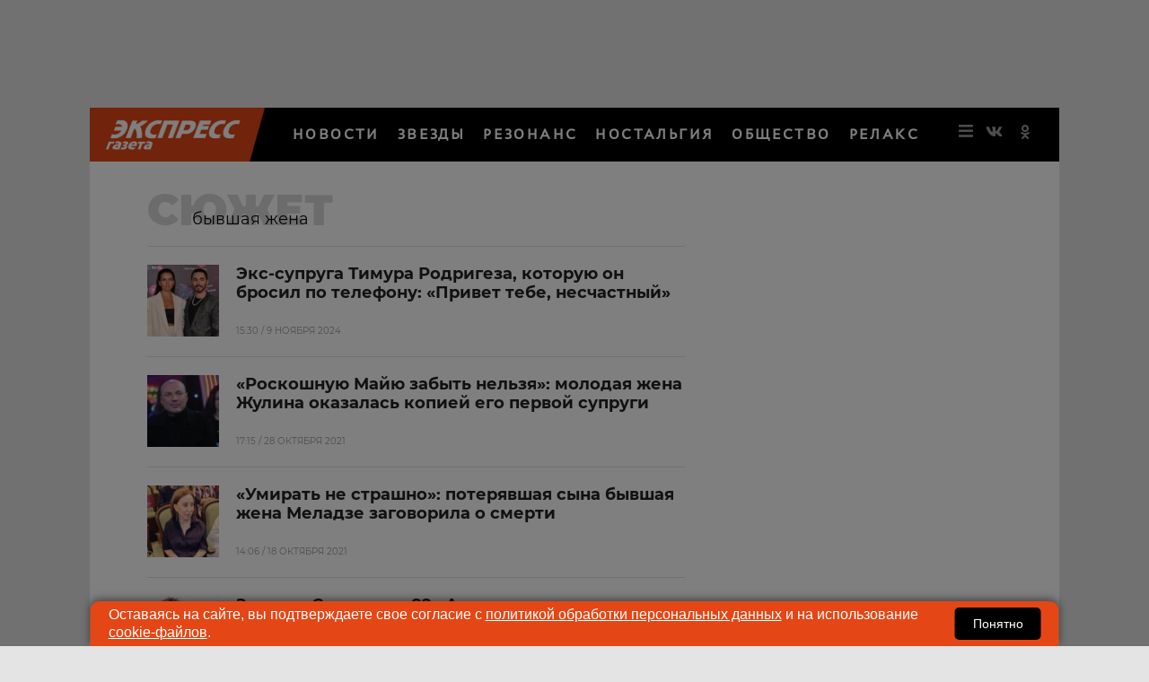

--- FILE ---
content_type: text/html; charset=UTF-8
request_url: https://www.eg.ru/tag/byvshaya-jena/
body_size: 45448
content:
<!DOCTYPE html>
<html lang="ru">
<head>
        <!--script data-cfasync='false' data-mrf-script="garda" data-mrf-dt="1" data-mrf-host="bc.marfeelcache.com" src="https://bc.marfeelcache.com/statics/marfeel/gardac-sync.js"></script-->
        <meta charset="utf-8"/>
    <meta name="viewport" content="width=device-width, initial-scale=1.0"/>
    <title>Сюжет Экспресс газеты: бывшая жена </title>

    <meta name="google-site-verification" content="pxvM5FB6ZmYcvfXN33fSoXK_HeXDaMJUanZLUNF-IHQ"/>
    <meta name="yandex-verification" content="f4f63e6be7c4e2ac"/>
    <meta property="aio_appid" content="AIO_57B5B1AA4E01D">
    <meta name="apple-mobile-web-app-capable" content="yes"/>

    <link rel="icon" href="//s1.cdn.eg.ru/upimg/icon/favicon.png" sizes="64x64" type="image/png"/>
    <link rel="apple-touch-icon" href="//s1.cdn.eg.ru/upimg/icon/apple-touch-icon.png"/>
    <link rel="apple-touch-icon" sizes="57x57" href="//s2.cdn.eg.ru/upimg/icon/apple-touch-icon-57x57.png"/>
    <link rel="apple-touch-icon" sizes="72x72" href="//s3.cdn.eg.ru/upimg/icon/apple-touch-icon-72x72.png"/>
    <link rel="apple-touch-icon" sizes="76x76" href="//s4.cdn.eg.ru/upimg/icon/apple-touch-icon-76x76.png"/>
    <link rel="apple-touch-icon" sizes="114x114" href="//s4.cdn.eg.ru/upimg/icon/apple-touch-icon-114x114.png"/>
    <link rel="apple-touch-icon" sizes="120x120" href="//s6.cdn.eg.ru/upimg/icon/apple-touch-icon-120x120.png"/>
    <link rel="apple-touch-icon" sizes="144x144" href="//s7.cdn.eg.ru/upimg/icon/apple-touch-icon-144x144.png"/>
    <link rel="apple-touch-icon" sizes="152x152" href="//s8.cdn.eg.ru/upimg/icon/apple-touch-icon-152x152.png"/>
    <link rel="apple-touch-icon" sizes="180x180" href="//s1.cdn.eg.ru/upimg/icon/apple-touch-icon-180x180.png"/>

    <link rel="preconnect" href="https://adservice.google.com/">
    <link rel="preconnect" href="https://googleads.g.doubleclick.net/">
    <link rel="preconnect" href="https://www.googletagservices.com/">
    <link rel="preconnect" href="https://tpc.googlesyndication.com/">

    <meta property="og:site_name" content="EG.RU">
    <meta name="twitter:card" content="summary_large_image">
    <meta name="twitter:site" content="@ExpressGazeta">
    <meta name="twitter:creator" content="@ExpressGazeta">
    <meta name="twitter:domain" content="eg.ru">
    <meta name="theme-color" content="#eee">
    <style>
        .main2019_footer-collection-item-title {padding-right: 12px;}

        .yadzen_title {color:#999999}

        @media screen and (max-width: 800px) {

            .znamya647148,.znamya647153,.znamya349886 {

                scale: 0.97;
            }

            advertronic-sticker {padding: 15px;}

        .yadzen_title {
            padding-left: 15px;
            padding-right: 15px;
            font-size: 0.9em;
            margin-top: -15px;
        }}

        @media screen and (min-width: 800px) {
            .article_content .znamya_all {
                margin-left: -31px; width:calc(100% + 71px) !important;
            }
        }
       
    </style>



    <!-- advertronic -->
    <link rel="preconnect" href="https://cdn.advertronic.io">
    <link rel="preload" href="https://cdn.advertronic.io/b/6c468c33-0722-4a66-bc3a-cedaa8e90847.json" as="fetch" type="application/json" crossorigin>
    <script src="https://cdn.advertronic.io/j/s.js" type="module" async></script>
    <script>
        (window.advertronic = window.advertronic || {cmd:[]}).cmd.push({
            init:{userId: '6c468c33-0722-4a66-bc3a-cedaa8e90847'}
        });
    </script>
    <!--/ advertronic -->


    
    <!--script src="//p1.ntvk1.ru/nv.js" async></script-->
    <script async src="https://widget.sparrow.ru/js/embed.js"></script>
    <!--script type="text/javascript" src="https://s3.wi-fi.ru/mtt/configs/sites/eg.js" async nocache></script-->


    <!--script src="https://dqwzhseasq.com/script.js"></script-->

    <script type="text/javascript" src="https://code.giraff.io/data/widget-v2_egru.js" async></script>


     
 
 
 
 <meta  name="description" content='бывшая жена. ' /><link rel='canonical' href='//www.eg.ru/tag/byvshaya-jena/'/><link rel="stylesheet" href="/assets/css/section.css"/><link rel="stylesheet" href="/assets/css/article2020.css"/><style> .bb {border-bottom: solid 1px #e1e1e1;} .cc30 {width: 30%;padding-top: 10px; display: inline-block; } .cc70 {font-size: 13px; width: 70%;padding-top: 10px; display: inline-block; } .aa {width: 100%;} .cc70 a {color: #73a2e1; font-weight: normal; font-size: 13px;} .hrhr {width: 100%; border-bottom: solid 1px #e1e1e1; padding-top: 0px; padding-bottom: 10px;} .textbox { max-height: 370px; position: relative; overflow: hidden; } .textbox .read-more { position: absolute; bottom: 0; left: 0; width: 100%; text-align: center; margin: 0; padding: 30px 0; background-image: linear-gradient(to bottom, transparent, white); } .readall { width: 100%; height: 46px; background-color: #aaaaaa; color: black; } </style> 
    <!--    <link rel="preload" href="/assets/fonts/JTURjIg1_i6t8kCHKm45_dJE3g3D_u50.woff2" as="font"/>-->
    <!--    <link rel="preload" href="/assets/fonts/JTUPjIg1_i6t8kCHKm459WxZYgzz-PZwnCo.woff2" as="font"/>-->
    <!--    <link rel="preload" href="/assets/fonts/JTURjIg1_i6t8kCHKm45_ZpC3g3D_u50.woff2" as="font"/>-->
    <!--    <link rel="preload" href="/assets/fonts/JTUSjIg1_i6t8kCHKm459W1hyzbi.woff2" as="font"/>-->
    <!--    <link rel="preload" href="/assets/fonts/JTURjIg1_i6t8kCHKm45_bZF3g3D_u50.woff2" as="font"/>-->
    <!--    <link rel="preload" href="/assets/fonts/JTURjIg1_i6t8kCHKm45_dJE3gnD_g.woff2" as="font"/>-->
    <!--    <link rel="preload" href="/assets/fonts/JTUPjIg1_i6t8kCHKm459WxZYgzz_PZw.woff2" as="font"/>-->
    <!--    <link rel="preload" href="/assets/fonts/JTURjIg1_i6t8kCHKm45_ZpC3gnD_g.woff2" as="font"/>-->
    <!--    <link rel="preload" href="/assets/fonts/JTURjIg1_i6t8kCHKm45_bZF3gnD_g.woff2" as="font"/>-->
    <!--    <link rel="preload" href="/assets/fonts/JTUSjIg1_i6t8kCHKm459Wlhyw.woff2" as="font"/>-->
    <!--link rel="stylesheet" href="/assets/css/article2020.css"/-->
    <style>/* cyrillic-ext */ @font-face { font-family: 'AstraSans'; src: url(/assets/css/PT-Astra-Sans_Regular.ttf); } @font-face { font-family: 'Montserrat'; font-display: swap; font-style: italic; font-weight: 300; src: local('Montserrat Light Italic'), local('Montserrat-LightItalic'), url(/assets/fonts/JTUPjIg1_i6t8kCHKm459WxZYgzz8fZwnCo.woff2) format('woff2'); unicode-range: U+0460-052F, U+1C80-1C88, U+20B4, U+2DE0-2DFF, U+A640-A69F, U+FE2E-FE2F; } /* cyrillic */ @font-face { font-family: 'Montserrat'; font-display: swap; font-style: italic; font-weight: 300; src: local('Montserrat Light Italic'), local('Montserrat-LightItalic'), url(/assets/fonts/JTUPjIg1_i6t8kCHKm459WxZYgzz-PZwnCo.woff2) format('woff2'); unicode-range: U+0400-045F, U+0490-0491, U+04B0-04B1, U+2116; } /* latin-ext */ @font-face { font-family: 'Montserrat'; font-display: swap; font-style: italic; font-weight: 300; src: local('Montserrat Light Italic'), local('Montserrat-LightItalic'), url(/assets/fonts/JTUPjIg1_i6t8kCHKm459WxZYgzz8vZwnCo.woff2) format('woff2'); unicode-range: U+0100-024F, U+0259, U+1E00-1EFF, U+2020, U+20A0-20AB, U+20AD-20CF, U+2113, U+2C60-2C7F, U+A720-A7FF; } /* latin */ @font-face { font-family: 'Montserrat'; font-display: swap; font-style: italic; font-weight: 300; src: local('Montserrat Light Italic'), local('Montserrat-LightItalic'), url(/assets/fonts/JTUPjIg1_i6t8kCHKm459WxZYgzz_PZw.woff2) format('woff2'); unicode-range: U+0000-00FF, U+0131, U+0152-0153, U+02BB-02BC, U+02C6, U+02DA, U+02DC, U+2000-206F, U+2074, U+20AC, U+2122, U+2191, U+2193, U+2212, U+2215, U+FEFF, U+FFFD; } /* cyrillic-ext */ @font-face { font-family: 'Montserrat'; font-display: swap; font-style: normal; font-weight: 400; src: local('Montserrat Regular'), local('Montserrat-Regular'), url(/assets/fonts/JTUSjIg1_i6t8kCHKm459WRhyzbi.woff2) format('woff2'); unicode-range: U+0460-052F, U+1C80-1C88, U+20B4, U+2DE0-2DFF, U+A640-A69F, U+FE2E-FE2F; } /* cyrillic */ @font-face { font-family: 'Montserrat'; font-display: swap; font-style: normal; font-weight: 400; src: local('Montserrat Regular'), local('Montserrat-Regular'), url(/assets/fonts/JTUSjIg1_i6t8kCHKm459W1hyzbi.woff2) format('woff2'); unicode-range: U+0400-045F, U+0490-0491, U+04B0-04B1, U+2116; } /* latin-ext */ @font-face { font-family: 'Montserrat'; font-display: swap; font-style: normal; font-weight: 400; src: local('Montserrat Regular'), local('Montserrat-Regular'), url(/assets/fonts/JTUSjIg1_i6t8kCHKm459Wdhyzbi.woff2) format('woff2'); unicode-range: U+0100-024F, U+0259, U+1E00-1EFF, U+2020, U+20A0-20AB, U+20AD-20CF, U+2113, U+2C60-2C7F, U+A720-A7FF; } /* latin */ @font-face { font-family: 'Montserrat'; font-display: swap; font-style: normal; font-weight: 400; src: local('Montserrat Regular'), local('Montserrat-Regular'), url(/assets/fonts/JTUSjIg1_i6t8kCHKm459Wlhyw.woff2) format('woff2'); unicode-range: U+0000-00FF, U+0131, U+0152-0153, U+02BB-02BC, U+02C6, U+02DA, U+02DC, U+2000-206F, U+2074, U+20AC, U+2122, U+2191, U+2193, U+2212, U+2215, U+FEFF, U+FFFD; } /* cyrillic-ext */ @font-face { font-family: 'Montserrat'; font-display: swap; font-style: normal; font-weight: 500; src: local('Montserrat Medium'), local('Montserrat-Medium'), url(/assets/fonts/JTURjIg1_i6t8kCHKm45_ZpC3gTD_u50.woff2) format('woff2'); unicode-range: U+0460-052F, U+1C80-1C88, U+20B4, U+2DE0-2DFF, U+A640-A69F, U+FE2E-FE2F; } /* cyrillic */ @font-face { font-family: 'Montserrat'; font-display: swap; font-style: normal; font-weight: 500; src: local('Montserrat Medium'), local('Montserrat-Medium'), url(/assets/fonts/JTURjIg1_i6t8kCHKm45_ZpC3g3D_u50.woff2) format('woff2'); unicode-range: U+0400-045F, U+0490-0491, U+04B0-04B1, U+2116; } /* latin-ext */ @font-face { font-family: 'Montserrat'; font-display: swap; font-style: normal; font-weight: 500; src: local('Montserrat Medium'), local('Montserrat-Medium'), url(/assets/fonts/JTURjIg1_i6t8kCHKm45_ZpC3gfD_u50.woff2) format('woff2'); unicode-range: U+0100-024F, U+0259, U+1E00-1EFF, U+2020, U+20A0-20AB, U+20AD-20CF, U+2113, U+2C60-2C7F, U+A720-A7FF; } /* latin */ @font-face { font-family: 'Montserrat'; font-display: swap; font-style: normal; font-weight: 500; src: local('Montserrat Medium'), local('Montserrat-Medium'), url(/assets/fonts/JTURjIg1_i6t8kCHKm45_ZpC3gnD_g.woff2) format('woff2'); unicode-range: U+0000-00FF, U+0131, U+0152-0153, U+02BB-02BC, U+02C6, U+02DA, U+02DC, U+2000-206F, U+2074, U+20AC, U+2122, U+2191, U+2193, U+2212, U+2215, U+FEFF, U+FFFD; } /* cyrillic-ext */ @font-face { font-family: 'Montserrat'; font-display: swap; font-style: normal; font-weight: 600; src: local('Montserrat SemiBold'), local('Montserrat-SemiBold'), url(/assets/fonts/JTURjIg1_i6t8kCHKm45_bZF3gTD_u50.woff2) format('woff2'); unicode-range: U+0460-052F, U+1C80-1C88, U+20B4, U+2DE0-2DFF, U+A640-A69F, U+FE2E-FE2F; } /* cyrillic */ @font-face { font-family: 'Montserrat'; font-display: swap; font-style: normal; font-weight: 600; src: local('Montserrat SemiBold'), local('Montserrat-SemiBold'), url(/assets/fonts/JTURjIg1_i6t8kCHKm45_bZF3g3D_u50.woff2) format('woff2'); unicode-range: U+0400-045F, U+0490-0491, U+04B0-04B1, U+2116; } /* latin-ext */ @font-face { font-family: 'Montserrat'; font-display: swap; font-style: normal; font-weight: 600; src: local('Montserrat SemiBold'), local('Montserrat-SemiBold'), url(/assets/fonts/JTURjIg1_i6t8kCHKm45_bZF3gfD_u50.woff2) format('woff2'); unicode-range: U+0100-024F, U+0259, U+1E00-1EFF, U+2020, U+20A0-20AB, U+20AD-20CF, U+2113, U+2C60-2C7F, U+A720-A7FF; } /* latin */ @font-face { font-family: 'Montserrat'; font-display: swap; font-style: normal; font-weight: 600; src: local('Montserrat SemiBold'), local('Montserrat-SemiBold'), url(/assets/fonts/JTURjIg1_i6t8kCHKm45_bZF3gnD_g.woff2) format('woff2'); unicode-range: U+0000-00FF, U+0131, U+0152-0153, U+02BB-02BC, U+02C6, U+02DA, U+02DC, U+2000-206F, U+2074, U+20AC, U+2122, U+2191, U+2193, U+2212, U+2215, U+FEFF, U+FFFD; } /* cyrillic-ext */ @font-face { font-family: 'Montserrat'; font-display: swap; font-style: normal; font-weight: 700; src: local('Montserrat Bold'), local('Montserrat-Bold'), url(/assets/fonts/JTURjIg1_i6t8kCHKm45_dJE3gTD_u50.woff2) format('woff2'); unicode-range: U+0460-052F, U+1C80-1C88, U+20B4, U+2DE0-2DFF, U+A640-A69F, U+FE2E-FE2F; } /* cyrillic */ @font-face { font-family: 'Montserrat'; font-display: swap; font-style: normal; font-weight: 700; src: local('Montserrat Bold'), local('Montserrat-Bold'), url(/assets/fonts/JTURjIg1_i6t8kCHKm45_dJE3g3D_u50.woff2) format('woff2'); unicode-range: U+0400-045F, U+0490-0491, U+04B0-04B1, U+2116; } /* latin-ext */ @font-face { font-family: 'Montserrat'; font-display: swap; font-style: normal; font-weight: 700; src: local('Montserrat Bold'), local('Montserrat-Bold'), url(/assets/fonts/JTURjIg1_i6t8kCHKm45_dJE3gfD_u50.woff2) format('woff2'); unicode-range: U+0100-024F, U+0259, U+1E00-1EFF, U+2020, U+20A0-20AB, U+20AD-20CF, U+2113, U+2C60-2C7F, U+A720-A7FF; } /* latin */ @font-face { font-family: 'Montserrat'; font-display: swap; font-style: normal; font-weight: 700; src: local('Montserrat Bold'), local('Montserrat-Bold'), url(/assets/fonts/JTURjIg1_i6t8kCHKm45_dJE3gnD_g.woff2) format('woff2'); unicode-range: U+0000-00FF, U+0131, U+0152-0153, U+02BB-02BC, U+02C6, U+02DA, U+02DC, U+2000-206F, U+2074, U+20AC, U+2122, U+2191, U+2193, U+2212, U+2215, U+FEFF, U+FFFD; } /* cyrillic-ext */ @font-face { font-family: 'Montserrat'; font-display: swap; font-style: normal; font-weight: 800; src: local('Montserrat ExtraBold'), local('Montserrat-ExtraBold'), url(/assets/fonts/JTURjIg1_i6t8kCHKm45_c5H3gTD_u50.woff2) format('woff2'); unicode-range: U+0460-052F, U+1C80-1C88, U+20B4, U+2DE0-2DFF, U+A640-A69F, U+FE2E-FE2F; } /* cyrillic */ @font-face { font-family: 'Montserrat'; font-display: swap; font-style: normal; font-weight: 800; src: local('Montserrat ExtraBold'), local('Montserrat-ExtraBold'), url(/assets/fonts/JTURjIg1_i6t8kCHKm45_c5H3g3D_u50.woff2) format('woff2'); unicode-range: U+0400-045F, U+0490-0491, U+04B0-04B1, U+2116; } @font-face { font-family: 'Montserrat'; font-display: swap; font-style: normal; font-weight: 800; src: local('Montserrat ExtraBold'), local('Montserrat-ExtraBold'), url(/assets/fonts/JTURjIg1_i6t8kCHKm45_c5H3gfD_u50.woff2) format('woff2'); unicode-range: U+0100-024F, U+0259, U+1E00-1EFF, U+2020, U+20A0-20AB, U+20AD-20CF, U+2113, U+2C60-2C7F, U+A720-A7FF; } /* latin */ @font-face { font-family: 'Montserrat'; font-display: swap; font-style: normal; font-weight: 800; src: local('Montserrat ExtraBold'), local('Montserrat-ExtraBold'), url(/assets/fonts/JTURjIg1_i6t8kCHKm45_c5H3gnD_g.woff2) format('woff2'); unicode-range: U+0000-00FF, U+0131, U+0152-0153, U+02BB-02BC, U+02C6, U+02DA, U+02DC, U+2000-206F, U+2074, U+20AC, U+2122, U+2191, U+2193, U+2212, U+2215, U+FEFF, U+FFFD; } /* cyrillic-ext */ @font-face { font-family: 'Montserrat'; font-display: swap; font-style: normal; font-weight: 900; src: local('Montserrat Black'), local('Montserrat-Black'), url(/assets/fonts/JTURjIg1_i6t8kCHKm45_epG3gTD_u50.woff2) format('woff2'); unicode-range: U+0460-052F, U+1C80-1C88, U+20B4, U+2DE0-2DFF, U+A640-A69F, U+FE2E-FE2F; } /* cyrillic */ @font-face { font-family: 'Montserrat'; font-display: swap; font-style: normal; font-weight: 900; src: local('Montserrat Black'), local('Montserrat-Black'), url(/assets/fonts/JTURjIg1_i6t8kCHKm45_epG3g3D_u50.woff2) format('woff2'); unicode-range: U+0400-045F, U+0490-0491, U+04B0-04B1, U+2116; } /* latin-ext */ @font-face { font-family: 'Montserrat'; font-display: swap; font-style: normal; font-weight: 900; src: local('Montserrat Black'), local('Montserrat-Black'), url(/assets/fonts/JTURjIg1_i6t8kCHKm45_epG3gfD_u50.woff2) format('woff2'); unicode-range: U+0100-024F, U+0259, U+1E00-1EFF, U+2020, U+20A0-20AB, U+20AD-20CF, U+2113, U+2C60-2C7F, U+A720-A7FF; } /* latin */ @font-face { font-family: 'Montserrat'; font-display: swap; font-style: normal; font-weight: 900; src: local('Montserrat Black'), local('Montserrat-Black'), url(/assets/fonts/JTURjIg1_i6t8kCHKm45_epG3gnD_g.woff2) format('woff2'); unicode-range: U+0000-00FF, U+0131, U+0152-0153, U+02BB-02BC, U+02C6, U+02DA, U+02DC, U+2000-206F, U+2074, U+20AC, U+2122, U+2191, U+2193, U+2212, U+2215, U+FEFF, U+FFFD; } .fb_iframe_widget { padding-bottom: 40px !important; } hr { border: none; height: 1px; /* Set the hr color */ color: #e1e1e1; /* old IE */ background-color: #e1e1e1; /* Modern Browsers */ } .mobile-menu_inner { display: none; } .post-article_to-top { display: block; position: fixed; right: 25px; bottom: 60px; height: 40px; width: 40px; background-color: rgba(0, 0, 0, 0.7); border-radius: 4px; color: #fff; font-size: 20px; line-height: 40px; text-align: center; text-decoration: none; z-index: 200; } #header { display: none; } #header.active { display: block; } .article_title, .article_content h1 { font-size: 32px; line-height: 38px; } .widgeteg { clear: both; } .widgeteg { width: 300px; } @media (max-width: 600px) { .widgeteg { width: 100%; } } .widgeteg_right { margin-top: 8px; margin-left: 20px; margin-right: -30px; margin-bottom: 20px; padding: 13px; float: right; border-top: 1px solid #e1e1e1; border-bottom: 1px solid #e1e1e1; } .widgeteg_left { margin-top: 8px; margin-right: 20px; margin-left: -30px; margin-bottom: 20px; padding: 13px; float: left; border-top: 1px solid #e1e1e1; border-bottom: 1px solid #e1e1e1; } .widgeteg_more { margin-top: 0px; font-size: 10px; padding-bottom: 7px; text-transform: uppercase; color: #222222; font-weight: 500; font-family: "Montserrat", "Tahoma", san-serif; } .widgeteg_link { line-height: 17px; display: block; margin-top: -5px; font-size: 14px; padding-bottom: 7px; color: #ed1c24; font-weight: 600; font-family: "Montserrat", "Tahoma", san-serif; text-decoration: none; } .widgeteg_link:hover { text-decoration: underline; } span.widgeteg_link:hover { text-decoration: none; } .widgeteg_lead { line-height: 16px; margin-top: 7px; font-size: 12px; padding-bottom: 2px; color: #222222; font-weight: 400; font-family: "Montserrat", "Tahoma", san-serif; text-decoration: none; } .sr-only { position: absolute; width: 1px; height: 1px; padding: 0; margin: -1px; overflow: hidden; clip: rect(0, 0, 0, 0); border: 0 } .sr-only-focusable:active, .sr-only-focusable:focus { position: static; width: auto; height: auto; margin: 0; overflow: visible; clip: auto } html, body { height: 100% } *, *:before, *:after { -webkit-box-sizing: border-box; -moz-box-sizing: border-box; box-sizing: border-box } html, body { font-size: 100% } body { background: #fff; color: #222; cursor: auto; font-family: "Helvetica Neue", Helvetica, Montserrat, Arial,  san-serif; font-style: normal; font-weight: normal; line-height: 1.5; margin: 0; padding: 0; position: relative } a:hover { cursor: pointer } img { max-width: 100%; height: auto } .left { float: left !important } .right { float: right !important } .clearfix:before, .clearfix:after { content: " "; display: table } .clearfix:after { clear: both } .hide { display: none } .invisible { visibility: hidden } .antialiased { -webkit-font-smoothing: antialiased; -moz-osx-font-smoothing: grayscale } img { display: inline-block; vertical-align: middle } textarea { height: auto; min-height: 50px } select { width: 100% } .row { margin: 0 auto; max-width: 67.5rem; width: 100% } .row:before, .row:after { content: " "; display: table; height: 0px; } .row:after { clear: both } .row.collapse > .column, .row.collapse > .columns { padding-left: 0; padding-right: 0 } .row.collapse .row { margin-left: 0; margin-right: 0 } .row .row { margin: 0 -0.9375rem; max-width: none; width: auto } .row .row:before, .row .row:after { content: " "; display: table } .row .row:after { clear: both } .row .row.collapse { margin: 0; max-width: none; width: auto } .row .row.collapse:before, .row .row.collapse:after { content: " "; display: table } .row .row.collapse:after { clear: both } .column, .columns { padding-left: 0.9375rem; padding-right: 0.9375rem; width: 100%; float: left } .column + .column:last-child, .columns + .column:last-child, .column + .columns:last-child, .columns + .columns:last-child { float: right } .column + .column.end, .columns + .column.end, .column + .columns.end, .columns + .columns.end { float: left } @media only screen { .column, .columns { position: relative; padding-left: 0.9375rem; padding-right: 0.9375rem; float: left } .column.small-centered, .columns.small-centered { margin-left: auto; margin-right: auto; float: none } .column.small-uncentered, .columns.small-uncentered { float: left; margin-left: 0; margin-right: 0 } .column.small-centered:last-child, .columns.small-centered:last-child { float: none } .column.small-uncentered:last-child, .columns.small-uncentered:last-child { float: left } .column.small-uncentered.opposite, .columns.small-uncentered.opposite { float: right } .row.small-collapse > .column, .row.small-collapse > .columns { padding-left: 0; padding-right: 0 } .row.small-collapse .row { margin-left: 0; margin-right: 0 } .row.small-uncollapse > .column, .row.small-uncollapse > .columns { padding-left: 0.9375rem; padding-right: 0.9375rem; float: left } .small-1 { width: 8.33333% } .small-2 { width: 16.66667% } .small-3 { width: 25% } .small-4 { width: 33.33333% } .small-5 { width: 41.66667% } .small-6 { width: 50% } .small-7 { width: 58.33333% } .small-8 { width: 66.66667% } .small-9 { width: 75% } .small-10 { width: 83.33333% } .small-11 { width: 91.66667% } .small-12 { width: 100% } } @media only screen and (min-width: 30.0625em) { .column, .columns { position: relative; padding-left: 0.9375rem; padding-right: 0.9375rem; float: left } .medium-1 { width: 8.33333% } .medium-2 { width: 16.66667% } .medium-3 { width: 25% } .medium-4 { width: 33.33333% } .medium-5 { width: 41.66667% } .medium-6 { width: 50% } .medium-7 { width: 58.33333% } .medium-8 { width: 66.66667% } .medium-9 { width: 75% } .medium-10 { width: 83.33333% } .medium-11 { width: 91.66667% } .medium-12 { width: 100% } .medium-reset-order { float: left; left: auto; margin-left: 0; margin-right: 0; right: auto } .column.medium-centered, .columns.medium-centered { margin-left: auto; margin-right: auto; float: none } .column.medium-uncentered, .columns.medium-uncentered { float: left; margin-left: 0; margin-right: 0 } .column.medium-centered:last-child, .columns.medium-centered:last-child { float: none } .column.medium-uncentered:last-child, .columns.medium-uncentered:last-child { float: left } .column.medium-uncentered.opposite, .columns.medium-uncentered.opposite { float: right } .row.medium-collapse > .column, .row.medium-collapse > .columns { padding-left: 0; padding-right: 0 } .row.medium-collapse .row { margin-left: 0; margin-right: 0 } .row.medium-uncollapse > .column, .row.medium-uncollapse > .columns { padding-left: 0.9375rem; padding-right: 0.9375rem; float: left } } @media only screen and (min-width: 51.3125em) { .column, .columns { position: relative; padding-left: 0.9375rem; padding-right: 0.9375rem; float: left } .large-1 { width: 8.33333% } .large-2 { width: 16.66667% } .large-3 { width: 25% } .large-4 { width: 33.33333% } .large-5 { width: 41.66667% } .large-6 { width: 50% } .large-7 { width: 58.33333% } .large-8 { width: 66.66667% } .large-9 { width: 75% } .large-10 { width: 83.33333% } .large-11 { width: 91.66667% } .large-12 { width: 100% } .large-reset-order { float: left; left: auto; margin-left: 0; margin-right: 0; right: auto } .column.large-centered, .columns.large-centered { margin-left: auto; margin-right: auto; float: none } .column.large-uncentered, .columns.large-uncentered { float: left; margin-left: 0; margin-right: 0 } .column.large-centered:last-child, .columns.large-centered:last-child { float: none } .column.large-uncentered:last-child, .columns.large-uncentered:last-child { float: left } .column.large-uncentered.opposite, .columns.large-uncentered.opposite { float: right } .row.large-collapse > .column, .row.large-collapse > .columns { padding-left: 0; padding-right: 0 } .row.large-collapse .row { margin-left: 0; margin-right: 0 } .row.large-uncollapse > .column, .row.large-uncollapse > .columns { padding-left: 0.9375rem; padding-right: 0.9375rem; float: left } } @media only screen and (min-width: 56.3125em) { .column, .columns { position: relative; padding-left: 0.9375rem; padding-right: 0.9375rem; float: left } .xlarge-1 { width: 8.33333% } .xlarge-2 { width: 16.66667% } .xlarge-3 { width: 25% } .xlarge-4 { width: 33.33333% } .xlarge-5 { width: 41.66667% } .xlarge-6 { width: 50% } .xlarge-7 { width: 58.33333% } .xlarge-8 { width: 66.66667% } .xlarge-9 { width: 75% } .xlarge-10 { width: 83.33333% } .xlarge-11 { width: 91.66667% } .xlarge-12 { width: 100% } .column.xlarge-centered, .columns.xlarge-centered { margin-left: auto; margin-right: auto; float: none } .column.xlarge-uncentered, .columns.xlarge-uncentered { float: left; margin-left: 0; margin-right: 0 } .column.xlarge-centered:last-child, .columns.xlarge-centered:last-child { float: none } .column.xlarge-uncentered:last-child, .columns.xlarge-uncentered:last-child { float: left } .column.xlarge-uncentered.opposite, .columns.xlarge-uncentered.opposite { float: right } .row.xlarge-collapse > .column, .row.xlarge-collapse > .columns { padding-left: 0; padding-right: 0 } .row.xlarge-collapse .row { margin-left: 0; margin-right: 0 } .row.xlarge-uncollapse > .column, .row.xlarge-uncollapse > .columns { padding-left: 0.9375rem; padding-right: 0.9375rem; float: left } } @media only screen and (min-width: 67.5625em) { .column, .columns { position: relative; padding-left: 0.9375rem; padding-right: 0.9375rem; float: left } .xxlarge-1 { width: 8.33333% } .xxlarge-2 { width: 16.66667% } .xxlarge-3 { width: 25% } .xxlarge-4 { width: 33.33333% } .xxlarge-5 { width: 41.66667% } .xxlarge-6 { width: 50% } .xxlarge-7 { width: 58.33333% } .xxlarge-8 { width: 66.66667% } .xxlarge-9 { width: 75% } .xxlarge-10 { width: 83.33333% } .xxlarge-11 { width: 91.66667% } .xxlarge-12 { width: 100% } .column.xxlarge-centered, .columns.xxlarge-centered { margin-left: auto; margin-right: auto; float: none } .column.xxlarge-uncentered, .columns.xxlarge-uncentered { float: left; margin-left: 0; margin-right: 0 } .column.xxlarge-centered:last-child, .columns.xxlarge-centered:last-child { float: none } .column.xxlarge-uncentered:last-child, .columns.xxlarge-uncentered:last-child { float: left } .column.xxlarge-uncentered.opposite, .columns.xxlarge-uncentered.opposite { float: right } .row.xxlarge-collapse > .column, .row.xxlarge-collapse > .columns { padding-left: 0; padding-right: 0 } .row.xxlarge-collapse .row { margin-left: 0; margin-right: 0 } .row.xxlarge-uncollapse > .column, .row.xxlarge-uncollapse > .columns { padding-left: 0.9375rem; padding-right: 0.9375rem; float: left } } @media only screen { .show-for-small-only, .show-for-small-up, .show-for-small, .show-for-small-down, .hide-for-medium-only, .hide-for-medium-up, .hide-for-medium, .show-for-medium-down, .hide-for-large-only, .hide-for-large-up, .hide-for-large, .show-for-large-down, .hide-for-xlarge-only, .hide-for-xlarge-up, .hide-for-xlarge, .show-for-xlarge-down, .hide-for-xxlarge-only, .hide-for-xxlarge-up, .hide-for-xxlarge, .show-for-xxlarge-down { display: inherit !important } .hide-for-small-only, .hide-for-small-up, .hide-for-small, .hide-for-small-down, .show-for-medium-only, .show-for-medium-up, .show-for-medium, .hide-for-medium-down, .show-for-large-only, .show-for-large-up, .show-for-large, .hide-for-large-down, .show-for-xlarge-only, .show-for-xlarge-up, .show-for-xlarge, .hide-for-xlarge-down, .show-for-xxlarge-only, .show-for-xxlarge-up, .show-for-xxlarge, .hide-for-xxlarge-down { display: none !important } .visible-for-small-only, .visible-for-small-up, .visible-for-small, .visible-for-small-down, .hidden-for-medium-only, .hidden-for-medium-up, .hidden-for-medium, .visible-for-medium-down, .hidden-for-large-only, .hidden-for-large-up, .hidden-for-large, .visible-for-large-down, .hidden-for-xlarge-only, .hidden-for-xlarge-up, .hidden-for-xlarge, .visible-for-xlarge-down, .hidden-for-xxlarge-only, .hidden-for-xxlarge-up, .hidden-for-xxlarge, .visible-for-xxlarge-down { position: static !important; height: auto; width: auto; overflow: visible; clip: auto } .hidden-for-small-only, .hidden-for-small-up, .hidden-for-small, .hidden-for-small-down, .visible-for-medium-only, .visible-for-medium-up, .visible-for-medium, .hidden-for-medium-down, .visible-for-large-only, .visible-for-large-up, .visible-for-large, .hidden-for-large-down, .visible-for-xlarge-only, .visible-for-xlarge-up, .visible-for-xlarge, .hidden-for-xlarge-down, .visible-for-xxlarge-only, .visible-for-xxlarge-up, .visible-for-xxlarge, .hidden-for-xxlarge-down { clip: rect(1px, 1px, 1px, 1px); height: 1px; overflow: hidden; position: absolute !important; width: 1px } } @media only screen and (min-width: 30.0625em) { .hide-for-small-only, .show-for-small-up, .hide-for-small, .hide-for-small-down, .show-for-medium-only, .show-for-medium-up, .show-for-medium, .show-for-medium-down, .hide-for-large-only, .hide-for-large-up, .hide-for-large, .show-for-large-down, .hide-for-xlarge-only, .hide-for-xlarge-up, .hide-for-xlarge, .show-for-xlarge-down, .hide-for-xxlarge-only, .hide-for-xxlarge-up, .hide-for-xxlarge, .show-for-xxlarge-down { display: inherit !important } .show-for-small-only, .hide-for-small-up, .show-for-small, .show-for-small-down, .hide-for-medium-only, .hide-for-medium-up, .hide-for-medium, .hide-for-medium-down, .show-for-large-only, .show-for-large-up, .show-for-large, .hide-for-large-down, .show-for-xlarge-only, .show-for-xlarge-up, .show-for-xlarge, .hide-for-xlarge-down, .show-for-xxlarge-only, .show-for-xxlarge-up, .show-for-xxlarge, .hide-for-xxlarge-down { display: none !important } .hidden-for-small-only, .visible-for-small-up, .hidden-for-small, .hidden-for-small-down, .visible-for-medium-only, .visible-for-medium-up, .visible-for-medium, .visible-for-medium-down, .hidden-for-large-only, .hidden-for-large-up, .hidden-for-large, .visible-for-large-down, .hidden-for-xlarge-only, .hidden-for-xlarge-up, .hidden-for-xlarge, .visible-for-xlarge-down, .hidden-for-xxlarge-only, .hidden-for-xxlarge-up, .hidden-for-xxlarge, .visible-for-xxlarge-down { position: static !important; height: auto; width: auto; overflow: visible; clip: auto } .visible-for-small-only, .hidden-for-small-up, .visible-for-small, .visible-for-small-down, .hidden-for-medium-only, .hidden-for-medium-up, .hidden-for-medium, .hidden-for-medium-down, .visible-for-large-only, .visible-for-large-up, .visible-for-large, .hidden-for-large-down, .visible-for-xlarge-only, .visible-for-xlarge-up, .visible-for-xlarge, .hidden-for-xlarge-down, .visible-for-xxlarge-only, .visible-for-xxlarge-up, .visible-for-xxlarge, .hidden-for-xxlarge-down { clip: rect(1px, 1px, 1px, 1px); height: 1px; overflow: hidden; position: absolute !important; width: 1px } } @media only screen and (min-width: 51.3125em) { .hide-for-small-only, .show-for-small-up, .hide-for-small, .hide-for-small-down, .hide-for-medium-only, .show-for-medium-up, .hide-for-medium, .hide-for-medium-down, .show-for-large-only, .show-for-large-up, .show-for-large, .show-for-large-down, .hide-for-xlarge-only, .hide-for-xlarge-up, .hide-for-xlarge, .show-for-xlarge-down, .hide-for-xxlarge-only, .hide-for-xxlarge-up, .hide-for-xxlarge, .show-for-xxlarge-down { display: inherit !important } .show-for-small-only, .hide-for-small-up, .show-for-small, .show-for-small-down, .show-for-medium-only, .hide-for-medium-up, .show-for-medium, .show-for-medium-down, .hide-for-large-only, .hide-for-large-up, .hide-for-large, .hide-for-large-down, .show-for-xlarge-only, .show-for-xlarge-up, .show-for-xlarge, .hide-for-xlarge-down, .show-for-xxlarge-only, .show-for-xxlarge-up, .show-for-xxlarge, .hide-for-xxlarge-down { display: none !important } .hidden-for-small-only, .visible-for-small-up, .hidden-for-small, .hidden-for-small-down, .hidden-for-medium-only, .visible-for-medium-up, .hidden-for-medium, .hidden-for-medium-down, .visible-for-large-only, .visible-for-large-up, .visible-for-large, .visible-for-large-down, .hidden-for-xlarge-only, .hidden-for-xlarge-up, .hidden-for-xlarge, .visible-for-xlarge-down, .hidden-for-xxlarge-only, .hidden-for-xxlarge-up, .hidden-for-xxlarge, .visible-for-xxlarge-down { position: static !important; height: auto; width: auto; overflow: visible; clip: auto } .visible-for-small-only, .hidden-for-small-up, .visible-for-small, .visible-for-small-down, .visible-for-medium-only, .hidden-for-medium-up, .visible-for-medium, .visible-for-medium-down, .hidden-for-large-only, .hidden-for-large-up, .hidden-for-large, .hidden-for-large-down, .visible-for-xlarge-only, .visible-for-xlarge-up, .visible-for-xlarge, .hidden-for-xlarge-down, .visible-for-xxlarge-only, .visible-for-xxlarge-up, .visible-for-xxlarge, .hidden-for-xxlarge-down { clip: rect(1px, 1px, 1px, 1px); height: 1px; overflow: hidden; position: absolute !important; width: 1px } } @media only screen and (min-width: 56.3125em) { .hide-for-small-only, .show-for-small-up, .hide-for-small, .hide-for-small-down, .hide-for-medium-only, .show-for-medium-up, .hide-for-medium, .hide-for-medium-down, .hide-for-large-only, .show-for-large-up, .hide-for-large, .hide-for-large-down, .show-for-xlarge-only, .show-for-xlarge-up, .show-for-xlarge, .show-for-xlarge-down, .hide-for-xxlarge-only, .hide-for-xxlarge-up, .hide-for-xxlarge, .show-for-xxlarge-down { display: inherit !important } .show-for-small-only, .hide-for-small-up, .show-for-small, .show-for-small-down, .show-for-medium-only, .hide-for-medium-up, .show-for-medium, .show-for-medium-down, .show-for-large-only, .hide-for-large-up, .show-for-large, .show-for-large-down, .hide-for-xlarge-only, .hide-for-xlarge-up, .hide-for-xlarge, .hide-for-xlarge-down, .show-for-xxlarge-only, .show-for-xxlarge-up, .show-for-xxlarge, .hide-for-xxlarge-down { display: none !important } .hidden-for-small-only, .visible-for-small-up, .hidden-for-small, .hidden-for-small-down, .hidden-for-medium-only, .visible-for-medium-up, .hidden-for-medium, .hidden-for-medium-down, .hidden-for-large-only, .visible-for-large-up, .hidden-for-large, .hidden-for-large-down, .visible-for-xlarge-only, .visible-for-xlarge-up, .visible-for-xlarge, .visible-for-xlarge-down, .hidden-for-xxlarge-only, .hidden-for-xxlarge-up, .hidden-for-xxlarge, .visible-for-xxlarge-down { position: static !important; height: auto; width: auto; overflow: visible; clip: auto } .visible-for-small-only, .hidden-for-small-up, .visible-for-small, .visible-for-small-down, .visible-for-medium-only, .hidden-for-medium-up, .visible-for-medium, .visible-for-medium-down, .visible-for-large-only, .hidden-for-large-up, .visible-for-large, .visible-for-large-down, .hidden-for-xlarge-only, .hidden-for-xlarge-up, .hidden-for-xlarge, .hidden-for-xlarge-down, .visible-for-xxlarge-only, .visible-for-xxlarge-up, .visible-for-xxlarge, .hidden-for-xxlarge-down { clip: rect(1px, 1px, 1px, 1px); height: 1px; overflow: hidden; position: absolute !important; width: 1px } } @media only screen and (min-width: 67.5625em) { .hide-for-small-only, .show-for-small-up, .hide-for-small, .hide-for-small-down, .hide-for-medium-only, .show-for-medium-up, .hide-for-medium, .hide-for-medium-down, .hide-for-large-only, .show-for-large-up, .hide-for-large, .hide-for-large-down, .hide-for-xlarge-only, .show-for-xlarge-up, .hide-for-xlarge, .hide-for-xlarge-down, .show-for-xxlarge-only, .show-for-xxlarge-up, .show-for-xxlarge, .show-for-xxlarge-down { display: inherit !important } .show-for-small-only, .hide-for-small-up, .show-for-small, .show-for-small-down, .show-for-medium-only, .hide-for-medium-up, .show-for-medium, .show-for-medium-down, .show-for-large-only, .hide-for-large-up, .show-for-large, .show-for-large-down, .show-for-xlarge-only, .hide-for-xlarge-up, .show-for-xlarge, .show-for-xlarge-down, .hide-for-xxlarge-only, .hide-for-xxlarge-up, .hide-for-xxlarge, .hide-for-xxlarge-down { display: none !important } .hidden-for-small-only, .visible-for-small-up, .hidden-for-small, .hidden-for-small-down, .hidden-for-medium-only, .visible-for-medium-up, .hidden-for-medium, .hidden-for-medium-down, .hidden-for-large-only, .visible-for-large-up, .hidden-for-large, .hidden-for-large-down, .hidden-for-xlarge-only, .visible-for-xlarge-up, .hidden-for-xlarge, .hidden-for-xlarge-down, .visible-for-xxlarge-only, .visible-for-xxlarge-up, .visible-for-xxlarge, .visible-for-xxlarge-down { position: static !important; height: auto; width: auto; overflow: visible; clip: auto } .visible-for-small-only, .hidden-for-small-up, .visible-for-small, .visible-for-small-down, .visible-for-medium-only, .hidden-for-medium-up, .visible-for-medium, .visible-for-medium-down, .visible-for-large-only, .hidden-for-large-up, .visible-for-large, .visible-for-large-down, .visible-for-xlarge-only, .hidden-for-xlarge-up, .visible-for-xlarge, .visible-for-xlarge-down, .hidden-for-xxlarge-only, .hidden-for-xxlarge-up, .hidden-for-xxlarge, .hidden-for-xxlarge-down { clip: rect(1px, 1px, 1px, 1px); height: 1px; overflow: hidden; position: absolute !important; width: 1px } } .show-for-landscape, .hide-for-portrait { display: inherit !important } .hide-for-landscape, .show-for-portrait { display: none !important } table.hide-for-landscape, table.show-for-portrait { display: table !important } thead.hide-for-landscape, thead.show-for-portrait { display: table-header-group !important } tbody.hide-for-landscape, tbody.show-for-portrait { display: table-row-group !important } tr.hide-for-landscape, tr.show-for-portrait { display: table-row !important } td.hide-for-landscape, td.show-for-portrait, th.hide-for-landscape, th.show-for-portrait { display: table-cell !important } @media only screen and (orientation: landscape) { .show-for-landscape, .hide-for-portrait { display: inherit !important } .hide-for-landscape, .show-for-portrait { display: none !important } table.show-for-landscape, table.hide-for-portrait { display: table !important } thead.show-for-landscape, thead.hide-for-portrait { display: table-header-group !important } tbody.show-for-landscape, tbody.hide-for-portrait { display: table-row-group !important } tr.show-for-landscape, tr.hide-for-portrait { display: table-row !important } td.show-for-landscape, td.hide-for-portrait, th.show-for-landscape, th.hide-for-portrait { display: table-cell !important } } @media only screen and (orientation: portrait) { .show-for-portrait, .hide-for-landscape { display: inherit !important } .hide-for-portrait, .show-for-landscape { display: none !important } } .show-for-touch { display: none !important } .hide-for-touch { display: inherit !important } .touch .show-for-touch { display: inherit !important } .touch .hide-for-touch { display: none !important } table.hide-for-touch { display: table !important } .touch table.show-for-touch { display: table !important } thead.hide-for-touch { display: table-header-group !important } .touch thead.show-for-touch { display: table-header-group !important } tbody.hide-for-touch { display: table-row-group !important } .touch tbody.show-for-touch { display: table-row-group !important } tr.hide-for-touch { display: table-row !important } .touch tr.show-for-touch { display: table-row !important } td.hide-for-touch { display: table-cell !important } .touch td.show-for-touch { display: table-cell !important } th.hide-for-touch { display: table-cell !important } .touch th.show-for-touch { display: table-cell !important } .show-for-sr { clip: rect(1px, 1px, 1px, 1px); height: 1px; overflow: hidden; position: absolute !important; width: 1px } .show-on-focus { clip: rect(1px, 1px, 1px, 1px); height: 1px; overflow: hidden; position: absolute !important; width: 1px } .show-on-focus:focus, .show-on-focus:active { position: static !important; height: auto; width: auto; overflow: visible; clip: auto } .print-only, .show-for-print { display: none !important } @media print { .print-only, .show-for-print { display: block !important } .hide-on-print, .hide-for-print { display: none !important } table.show-for-print { display: table !important } thead.show-for-print { display: table-header-group !important } tbody.show-for-print { display: table-row-group !important } tr.show-for-print { display: table-row !important } td.show-for-print { display: table-cell !important } th.show-for-print { display: table-cell !important } } html, body, div, span, applet, object, iframe, h1, h2, h3, h4, h5, h6, p, blockquote, pre, a, abbr, acronym, address, big, cite, code, del, dfn, em, img, ins, kbd, q, s, samp, small, strike, strong, sub, sup, tt, var, b, u, i, center, dl, dt, dd, ol, ul, li, fieldset, form, label, legend, table, caption, tbody, tfoot, thead, tr, th, td, article, aside, canvas, details, embed, figure, figcaption, footer, header, hgroup, menu, nav, output, ruby, section, summary, time, mark, audio, video { margin: 0; padding: 0; border: 0; -webkit-box-sizing: border-box; -moz-box-sizing: border-box; box-sizing: border-box } article, aside, details, figcaption, figure, footer, header, hgroup, menu, nav, section { display: block } html { font-size: 16px } body { background: #e4e4e4; color: #333; font-family: "Montserrat", "Tahoma", san-serif; line-height: 1.3 } a { color: inherit } .site-wrapper { overflow: hidden } .page-wrapper { margin: auto; max-width: 1080px; background: #fff } .text-centered { text-align: center } h1 a, h2 a, h3 a { text-decoration: none } .eg-bn { margin-bottom: 20px } .fixed-me-parent { clear: both } .end-of-post { height: 0px; clear: both } .page-title { margin-bottom: 25px; font-size: 25px } .page-header { position: relative; margin-bottom: 25px; height: 82px; /* border-bottom: 1px solid #dadada;*/ } .page-header_wrapper { height: 95px; padding-top: 15px; } .page-header_logo { display: block; position: absolute; left: 6px; top: 10px; height: 51px; width: 160px; background: url("/assets/css/express-gazeta.svg"); background-size: contain; background-repeat: no-repeat; text-indent: -999px; overflow: hidden } .page-header_search { display: block; position: absolute; top: 5px; right: 15px; height: 60px; width: 60px } .page-header_search-body { display: none; position: absolute; top: 10px; right: 60px; height: 40px; width: 465px; background: #F5F5F5 } .page-header_search-body .fa { float: right; height: 40px; width: 50px; color: #b2b2b2; font-size: 20px; line-height: 35px; text-align: center } .page-header_search-text { display: block; float: left; padding-left: 20px; height: 40px; width: 415px; background: #F5F5F5; border: none } .page-header_search-btn { position: absolute; top: 0; right: 0; height: 60px; width: 60px; font-size: 22px; line-height: 55px; text-align: center } .page-header_search-btn .fa { cursor: pointer } .page-header_search-btn .fa-times { display: none } .page-header_search-btn.active .fa-search { display: none } .page-header_search-btn.active .fa-times { display: inline-block } .page-header_bottom { margin-bottom: 30px } .page-header_currency { float: left; margin-left: 12px; padding: 5px 0; height: 40px; color: #484848; font-family: "Montserrat",  san-serif; font-size: 19px; font-weight: bold; line-height: 30px } .page-header_currency:first-child { margin-left: 40px; } .page-header_currency .fa-eur, .page-header_currency .fa-usd { color: #b0b0b0; font-size: 19px; line-height: 28px; text-align: center } .page-header_currency .fa-angle-up, .page-header_currency .fa-angle-down { margin-left: 5px } .page-header_currency .fa-angle-down { color: #ed1c24 } .page-header_currency .fa-angle-up { color: #44b976 } .page-header_social { margin-left: 12px; padding: 5px 0; height: 40px; color: #484848; font-family: "Montserrat",  san-serif; font-size: 14px; font-weight: 500; line-height: 30px } .page-header_social .fa { height: 30px; width: 30px; border: 1px solid #b0b0b0; border-radius: 50%; color: #b0b0b0; font-size: 16px; line-height: 28px; text-align: center; transition: all 200ms ease-out } .page-header_social .fa:hover { color: #fff } .page-header_social .fa-twitter:hover { background: #00a2f5; border: 1px solid #00a2f5 } .page-header_social .fa-фейсбук*:hover { background: #23599b; border: 1px solid #23599b } .page-header_social .fa-vk:hover { background: #5184ab; border: 1px solid #5184ab } .page-header_button { display: inline-block; height: 40px; width: 195px; border: 1px solid #dcdcdc; color: #8f8f8f; font-family: "Montserrat",  san-serif; font-size: 14px; font-weight: 500; line-height: 38px; text-align: center; text-decoration: none; text-transform: uppercase; transition: all 200ms ease-out } .page-header_button.active { border: 1px solid #ed1c24; color: #ed1c24 } .page-header_button:hover { background: #ed1c24; border: 1px solid #ed1c24; color: #fff } @media only screen and (min-width: 56.25em) { .page-header.fixhead { max-width: 1080px; width: 100%; background: #fff; transition: all 300ms ease-out } .page-header.fixhead.active { position: fixed; top: 0; left: 0; right: 0; margin: auto; height: 50px; z-index: 100; } .page-header.fixhead.active .page-header_logo { height: 30px; width: 96px; transition: all 300ms ease-out } .page-header.fixhead.active .main-menu { padding-top: 17px; transition: all 300ms ease-out } .page-header.fixhead.active .page-header_search-btn, .page-header.fixhead.active .page-header_search { height: 40px; width: 40px; transition: all 300ms ease-out } .page-header.fixhead.active .page-header_search-btn { line-height: 35px; transition: all 300ms ease-out } .page-header.fixhead.active .page-header_search-body { top: 0; transition: all 300ms ease-out } } @media only screen and (max-width: 56.25em) and (min-width: 30em) { .page-header_logo { position: static; margin: 6px auto } .page-header_currency .fa-eur, .page-header_currency .fa-usd { margin-right: 2px } } @media only screen and (max-width: 30em) { .page-header_button { padding: 0 20px; width: auto; font-size: 12px } .page-header_button .fa-home { font-size: 24px; vertical-align: middle } .page-header_logo { position: static; margin: 6px auto } } .slideshow:before, .slideshow:after { content: " "; display: table } .slideshow:after { clear: both } .slideshow_wrapper { margin-bottom: 25px; min-height: 640px; background: #23475F url("../images/carousel2.jpg") center top no-repeat } .page-footer { padding-top: 30px; padding-bottom: 30px; background: #2d3e50; color: #fff; font-size: 12px } .article_premium-meta { position: absolute; bottom: 0px; left: 0; right: 0; color: #fff; text-align: left; } .article_premium-rubr { display: inline-block; padding: 0 15px; height: 25px; border: 1px solid #fff; font-family: "Montserrat",  san-serif; font-size: 10px; line-height: 25px; text-decoration: none; text-transform: uppercase } .article_premium-title { margin-left: 17.7%; margin-bottom: 30px; max-width: 700px; font-weight: bold; font-size: 42px; line-height: 48px; padding-left: 30px; padding-right: 8%; border-left: 3px solid white; } .article_title { margin-bottom: 10px; color: #222222; font-size: 32px; font-weight: 700; } .article_subtitle { margin-bottom: 20px; font-size: 18px; font-weight: bold } .article_content { font-family: "Montserrat",  san-serif; font-size: 16px; line-height: 21px; } .article_content p, .article_content h2, .article_content h3 { margin-bottom: 20px } .article_content iframe, .article_content object { margin-bottom: 20px; max-width: 100% } .article_content a { color: #ed1c24 } .article_content blockquote { display: block; margin-bottom: 46px; margin-top: -13px; font-family: "Montserrat", "Tahoma", san-serif; font-weight: 500; font-size: 18px; font-style: italic; clear: both; } .article_figure { display: block; position: relative; margin-bottom: 5px } .article_figure img { display: block; position: relative; width: 100% } .article_figure .wp-caption-text { display: block; position: absolute; bottom: 0; left: 0; padding: 5px 12px; background: rgba(0, 0, 0, 0.51); color: #fff; font-family: "Montserrat",  san-serif; font-size: 10px; text-transform: uppercase } .article_tags-block { margin-bottom: 20px; padding-bottom: 0px; margin-top: -26px; clear: both; margin-left: 0px; padding-bottom: 9px; } .article_tags-block .article_nav-list .article_nav-list1 { min-height: 120px; } .article_tags { max-width: 340px; min-height: 26px; } .article_tags-block:after, .article_tags-block:before { clear: both } .article_tags-title { float: left; margin-right: 15px; padding: 0 13px; height: 25px; border: 1px solid #ed1c24; color: #ed1c24; font-family: "Montserrat",  san-serif; font-size: 10px; font-weight: 500; line-height: 23px; } .article_tag { color: #ed1c24; font-family: "Montserrat",  san-serif; font-weight: 400; font-size: 10px; line-height: 16px; text-decoration: underline; letter-spacing: 0.04em; } .NOcolumns .wp-caption-text { margin-left: 72px; } .article_bn { margin-bottom: 20px } .article_znamya { margin-bottom: 20px } .comments { width: 100%; overflow: auto; } .article_znamya_gnezdo { margin: 0 0px -12px 0; width: calc(100% + 9px); margin-left: -9px; background-color: rgba(100,100,100,0.06); display: flex; width: calc(100% + 7px); margin-left: -7px; min-height: 240px; flex-direction: column; justify-content: center; } .article_meta { margin-bottom: 10px; padding: 10px 0; border-bottom: 1px solid #dcdcdc; color: #8f8f8f; font-family: "Montserrat",  san-serif; font-size: 10px; text-transform: uppercase } .article_author { margin-bottom: 20px; color: #8f8f8f; font-family: "Montserrat",  san-serif; font-size: 10px; text-transform: uppercase } .article_author:before, .article_author:after { content: " "; display: table } .article_author:after { clear: both } .article_author-link { text-decoration: none } .article_nav-title { position: relative; margin-bottom: 5px; padding-bottom: 12px; border-bottom: 2px solid #e9e9e9; color: #222222; font-family: "Montserrat",  san-serif; font-size: 20px; font-weight: 600; line-height: 1; margin-left: 22px; } .article_nav-title1 { margin-left: -9px; } .article_nav-list { color: #303030; font-size: 16px; font-weight: 500; margin-left: 18px; } .article_nav-list1 { margin-left: -9px; } .article_nav-item { padding: 0px 0; border-bottom: 1px solid #e1e1e1; list-style: none; min-height: 57px; } .article_nav-link { text-decoration: none; top: 4px; position: relative; } .article_nav-link:hover { text-decoration: none; } .article_nav-link.passed { color: #8f8f8f } @media only screen and (max-width: 51.25em) and (min-width: 700px) { .article_premium-title { font-size: 30px } } @media only screen and (max-width: 700px) and (min-width: 30em) { .article_premium-title { font-size: 26px } } @media only screen and (max-width: 30em) { .article_premium-title { font-size: 20px } .article_premium-rubr { display: none } } @media only screen and (max-width: 300px) { .article_premium-title { font-size: 16px } } .comments_top { margin-bottom: 20px } .comments_name { display: inline-block; position: relative; text-decoration: none } .comments_name-big { color: #e6e6e6; font-family: "Montserrat",  san-serif; font-size: 36px; font-weight: 800; text-transform: uppercase } .comments_name-small { display: block; position: absolute; right: 15px; bottom: 5px; font-family: "Montserrat",  san-serif; font-size: 18px; font-weight: 300 } .comment-form { display: block; margin-bottom: 30px } .comment-form:before, .comment-form:after { content: " "; display: table } .comment-form:after { clear: both } .comment-form .submit { display: block; float: right; padding: 0 30px; height: 40px; background: #fff; border: 1px solid #484848; color: #484848; cursor: pointer; font-family: "Montserrat",  san-serif; font-size: 11px; line-height: 38px; text-transform: uppercase } .comment-form-comment { display: block; margin-bottom: 15px; padding: 10px; min-height: 100px; min-width: 100%; max-width: 100%; background: #ededed; border: 1px solid #ededed } .comment-form-author-p { float: left } .comment-form-author { display: block; padding: 0 8px; height: 30px; width: 180px; background: #ededed; border: 1px solid #ededed } .ulogin_block { float: right } .ulogin_label { color: #8f8f8f; font-family: "Montserrat",  san-serif; font-size: 10px; line-height: 30px; text-transform: uppercase } .form-submit { clear: both } .eg-gallery { position: relative; width: auto; max-width: 100% } .eg-gallery_wrapper { position: relative; margin: 0 0 25px 0; background: #f7f7f7; clear: both } .eg-gallery_wrapper:before, .eg-gallery_wrapper:after { content: " "; display: table } .eg-gallery_wrapper:after { clear: both } .eg-gallery_photo { display: block; margin: 0 auto 12px; width: auto; max-width: 100% } .eg-gallery_title { display: block; position: static; padding: 15px 15px 15px 80px; background: transparent; color: #646464; font-size: 10px; text-transform: uppercase; -webkit-box-sizing: border-box; -moz-box-sizing: border-box; box-sizing: border-box; overflow: hidden } .eg-gallery_item { display: block; position: static } .eg-gallery_pager { display: block; float: left; height: 0; width: 65px } .eg-gallery_pager-nums { display: block; position: absolute; left: 0; bottom: 0; padding: 0 15px; height: 50px; -webkit-box-sizing: border-box; -moz-box-sizing: border-box; box-sizing: border-box; background: #f7f7f7; color: #666; font-family: "Montserrat", "Tahoma", san-serif; font-size: 18px } .eg-gallery_pager-current { font-size: 30px; font-weight: bold } .eg-gallery_pager-total:before { content: "/" } .eg-gallery_pager-controls { display: block; position: static } .eg-gallery_pager-next, .eg-gallery_pager-prev { position: absolute; top: 50%; height: 45px; width: 34px; background: #fff; color: #242626; cursor: pointer; font-size: 15px; line-height: 45px; text-align: center; transform: translateY(-50%); opacity: 0.8 } .eg-gallery_pager-next { right: 0; box-shadow: -2px 2px 2px #777 } .eg-gallery_pager-prev { left: 0; box-shadow: 2px 2px 2px #777 } @media only screen and (max-width: 51.25em) { .eg-gallery_title { padding-right: 10px; padding-left: 80px } .eg-gallery_pager-controls { display: none } } .gallery { position: relative; background: #f7f7f7 } .gallery img { display: block; float: none; margin: auto } .gallery .gallery-caption { display: block; position: static; padding: 15px 15px 15px 80px; min-height: 60px; background: transparent; color: #303030; font-size: 11px; text-transform: uppercase; -webkit-box-sizing: border-box; -moz-box-sizing: border-box; box-sizing: border-box; overflow: hidden } .gallery .eg-gallery_pager-nums { position: absolute; bottom: 0; left: 0 } .gallery-item { position: relative } .search_top { margin-bottom: 15px } .search_list { list-style: none } .search_item { padding: 20px 0; border-top: 1px solid #e6e6e6 } .search_item:before, .search_item:after { content: " "; display: table } .search_item:after { clear: both } .search_content { overflow: hidden } .search_figure { float: right; margin-left: 15px; width: 35% } .search_title { margin-bottom: 15px; font-size: 20px } .search_title a:hover { text-decoration: underline } .search_excerpt { margin-bottom: 10px; font-family: "Montserrat",  san-serif; font-size: 14px } .search_rubr { margin-bottom: 10px; color: #8f8f8f; font-family: "Montserrat",  san-serif; font-size: 10px; text-transform: uppercase } .search_rubr a { text-decoration: none } .search_rubr a:hover { text-decoration: underline } .search_meta { color: #8f8f8f; font-family: "Montserrat",  san-serif; font-size: 10px; text-transform: uppercase } .search_meta a { text-decoration: none } .search_meta a:hover { text-decoration: underline } .search_date, .search_author { display: inline-block; margin-right: 8px } @media only screen and (max-width: 30em) { .search_figure { float: none; margin: 0 0 15px 0; width: 100% } } .Instagram*-media { position: inherit !important; min-height: 700px !important; } .main-menu_list li { position: relative; float: left; left: 8px; padding: 0 8px; list-style: none; } .main-menu_list li a { color: #303030; font-weight: 500; text-decoration: none; text-transform: uppercase; letter-spacing: 0.002em; } .mobile-menu_list li a { font-size: 14px; font-weight: 500; text-decoration: none; text-transform: uppercase; } .mobile-menu_list li { padding: 5px 0; list-style: none; } .carousel_author-photo { width: 60px; height: 60px; } .slideshow_wrapper { margin-top: 15px; } .footer-bottom_menu li { float: left; margin-left: 28px; list-style: none; } .footer-bottom_menu li a { text-decoration: none; } .article_content h1 { margin-top: 20px; } .article_content h2, .article_content h3 { margin-top: 35px; margin-bottom: 10px !important; } .article_bn15 { margin-left: 15px; } .page-numbers { text-decoration: none; padding: 5px; } .current { color: #ed1c24; } .alignleft { float: left; padding-right: 30px; margin-left: -28px; max-width: 50%; padding-bottom: 2px; } .alignright { float: right; padding-left: 30px; margin-right: -28px; max-width: 50%; } .article_nav-link:hover, .footer-posts_post-title a:hover { text-decoration: underline; } .mtop_photo-frame:after, .mrubr_photo-frame:after, .carousel_photo-frame:after { background: rgba(0, 0, 0, 0.16) !important; } .mtop_photo-frame:hover:after, .mrubr_photo-frame:hover:after, .carousel_photo-frame:hover:after { background: rgba(0, 0, 0, 0.26) !important; } .img-desc { color: #303030; padding-bottom: 15px; font-size: 12px; margin-top: 2px; } .fa-telegram:before { content: "\f2c6" } .fa-telegram:hover { background: #00a2f5; border: 1px solid #00a2f5 } .fa-Instagram*:hover { background: #00a2f5; border: 1px solid #00a2f5 } .fa-odnoklassniki:hover { background: #F2720C; border: 1px solid #F2720C } .footer-bottom_soc-icon { margin: 0px 2px !important; } .gallery .gallery-caption { padding: 15px 15px 15px 99px; } .bannerleft .mobilesubscriptions { text-align: right !important; margin-right: 15px !important; } @media screen and (max-width: 600px) { .nr-player, .yandex_adp3 { display: none } .page-header_button { font-size: 10px; line-height: 24px; padding: 0 3px; margin-bottom: -19px; height: 26px; } .bannerleft .mobilesubscriptions { text-align: center !important; width: 100%; } .padding30 { padding-left: 10px; padding-right: 10px; } .article_content ul li { margin-left: 10px !important; } } .ad600 { display: none; } .mainfoto { padding-right: 0px; padding-left: 7px; padding-top: 8px; } @media screen and (max-width: 730px) { .ad600 { display: block; } .yandex_adp3 { display: none; } .article_content { margin-right: 15px; margin-left: 15px; } .columns { padding-right: 15px; } .mainfoto { padding-right: 15px; } } figcaption.wp-caption-text { font-size: 10px; padding-left: 0px; padding-top: 7px; padding-bottom: 6px; margin-left: 28px; letter-spacing: 0.05em; color: #666666; line-height: 16px; } .aligncenter .wp-caption-text, .alignnone .wp-caption-text, .alignright .wp-caption-text, .alignleft .wp-caption-text { /* margin-left: 0px; */ text-align: left; padding-bottom: 25px; } img.aligncenter { display: block; margin: 0 auto; } .aligncenter { text-align: center; } .carousel_wrapper, .slideshow_wrapper, .page-footer { position: relative } .slideshow_wrapper { margin-top: 0px !important; } .page-header_button { background: #ed1c24; border: 1px solid #ed1c24; color: #fff; } .page-header_search-body { width: 267px !important; } .padding30 { padding-left: 50px; padding-right: 30px; } .page-header_search-text { width: 202px; } .visually-hidden { position: absolute; top: -9999em; left: -9999em; box-sizing: border-box; } .page-header_button.active { color: #ffffff; } .hr { border-bottom: 1px solid #e1e1e1; } .hr1 { width: 50%; margin-bottom: 22px; margin-top: 18px; } .hr2 { width: 100%; margin-bottom: 22px; margin-top: 18px; } .hr300 { border-bottom: 1px solid #e1e1e1; width: 50%; max-width: 300px; margin-bottom: 22px; margin-top: 8px; margin-left: -6px; } h2 { font-size: 1.3em; } @media screen and (min-width: 100px) { .mobile_premium_columns .wp-caption-text { margin-left: 17.7%; font-size: 10px; } .comblock { padding-left: 52px !important; padding-right: 50px !important; } .article_content ul { margin-bottom: 30px; margin-top: -7px; } .article_content ul li { clear: both; position: relative; margin-bottom: 10px; padding-left: 25px; list-style: none; margin-left: 30px; font-size: 16px; line-height: 21px; } .article_content ul li strong, .article_content ol li strong, .article_content ul li b, .article_content ol li b { font-weight: 500; } .article_content ol li { position: relative; margin-bottom: 10px; padding-left: 25px; list-style: none; font-size: 16px; } .article_content ol { list-style: none; counter-reset: item; margin-left: 29px; margin-bottom: 20px; clear: both; } .article_content ol li { counter-increment: item; margin-bottom: 5px; margin-top: 18px; } .article_content ol li:before { margin-right: 10px; margin-left: -28px; content: counter(item); color: #f24b4b; width: 1.2em; text-align: center; display: inline-block; font-weight: 700; } .article_content h1, .article_content h2, .article_content h3 { clear: both; } .article_content h2, .article_content h3 { clear: both; font-size: 20px; font-weight: 600; color: #222222; margin-top: 37px; margin-bottom: 26px; } .article_content h3 { clear: both; font-size: 16px; font-weight: 700; color: #222222; margin-top: 22px; margin-bottom: 20px; line-height: 20px; } .article_content ul li:before { position: absolute; font-size: 0.7em; display: inline-block; left: 0; top: 2px; margin: 0 6px 0 0; width: 11px; color: #f24b4b; content: url("/assets/css/marker.svg") } .page-header_bottom { margin-bottom: 10px !important; } .article_content { padding-left: 35px; padding-right: 35px;; } .article_content_premium { padding-left: 0px; padding-right: 0px; } .article_content_premium .article_meta { height: 77px; } .article_content_premium .article_subtitle { font-size: 22px; line-height: 28px; } .article_content_premium p { font-size: 18px; line-height: 24px; } .article_content_premium h2 { font-size: 22px; line-height: 24px; } .article_content_premium h3, .article_content_premium ol li, .article_content_premium ul li { font-size: 18px; line-height: 24px; } .article_content_premium ol li { margin-left: 30px; margin-top: 8px; } .article_content_premium .egblockquote p { font-size: 20px; line-height: 26px; } .article_content_premium .alignnone { margin: 15px; margin-top: 40px; max-width: 1051px; width: 98%; } .article_content_premium p img.alignnone { margin: 15px; margin-top: 40px; max-width: 1051px; /* width: 98%; */ margin-left: -170px; margin-right: -170px; /* position: fixed; */ width: 1038px; } .article_content_premium figcaption.wp-caption-text { font-size: 10px; padding-left: 0px; padding-top: 7px; padding-bottom: 17px; margin-left: 0%; margin-right: 0%; } .article_content_premium .alignnone figcaption.wp-caption-text { margin-left: 16.7%; margin-right: 16.7%; } .egw1 { float: left; padding-right: 10px; } .egw2 { border-radius: 30px; } .egw11 { margin-top: 11px; } .egw-25 { margin-top: -9px; } .egw-25 p { margin-bottom: 4px; } .article_content_premium .egw-25 { margin-top: 0px; } .article_content_premium .widgeteg_left { margin-left: 14%; } .article_content_premium .widgeteg_right { margin-right: 14%; } .article_content_premium .article_nav-list1 { margin-left: 17%; margin-right: 17%; } .article_content_premium .alignleft, .article_content_premium .alignright { float: left; padding-right: 15px; padding-right: 0px; margin-left: 17.7%; margin-right: 17.7%; max-width: 120%; width: inherit; padding-bottom: 2px; margin-top: 7px; } .article_content_premium p .alignleft, .article_content_premium p .alignright { margin-left: 0%; margin-right: 0%; margin-bottom: 20px; } .article_content_premium .alignright { float: right; padding-right: 0px; padding-left: 15px; } .article_content_premium p, .article_content_premium h1, .article_content_premium h3, .article_content_premium h2, .article_content_premium ol, .article_content_premium ul, .article_content_premium blockquote, .article_content_premium .article_subtitle, .article_content_premium .article_meta, .article_content_premium .hr300, .article_content_premium figure.alignleft, .article_content_premium figure.alignright, .article_content_premium .tele-gallery, .article_content_premium .article_nav-title1, .article_content_premium .article_nav-list1 { margin-left: 17.7%; margin-right: 17.7%; } .article_content_premium_end .hr300 { margin-bottom: 30px; margin-top: 30px; } .article_content_premium .addthis_inline_share_toolbox_2 { margin-bottom: -50px; margin-top: 0px; width: 100%; text-align: center; } .article_content_premium .alignleft { padding-right: 15px; } .article_content_premium .alignright { padding-left: 15px; } .article_content_premium div.row { margin-left: 12.7%; margin-right: 12.7%; margin-bottom: 20px; } .article_content_premium div.row p { margin-left: 0; margin-right: 0; margin-bottom: 0; text-align: justify; } .article_content_premium .insta_left { margin-left: 15%; } .article_content_premium .insta_right { margin-right: 15%; } .page-header_logo { left: 20px; } .red a { color: #ed1c24 !important; } .page-header.fixhead { left: 0; width: 100%; } .page-header.fixhead.active { box-shadow: -6px 6px 27px -4px rgba(0, 0, 0, 0.2); height: 55px; } .article_content { font-family: "Montserrat", "Tahoma", san-serif; font-weight: normal; } .article_title, article h1, article h2, article h3, .article_title b, article h1 b, article h2 b, article h3 b { font-family: "Montserrat", "Tahoma", san-serif; font-weight: 700 !important; margin-left: 0px; padding-bottom: 10px; } .article_title { margin-left: -8px; } .article_subtitle { font-family: "Montserrat", "Tahoma", san-serif; margin-left: 0px; font-weight: 500; font-size: 18px; line-height: 24px; } .article_date { font-family: "Montserrat", "Tahoma", san-serif; font-weight: normal; margin-left: 0px; } .article { margin-left: 41px; margin-right: 37px; } .article_premium { margin-left: 0px; margin-right: 0px; } .article_premium-rubr { display: none; } .article45 { margin-left: 50px; margin-right: 50px; } .article_meta { border-bottom: none; text-transform: none; font-size: 10px; color: #666666; font-weight: 400; letter-spacing: 600; text-transform: uppercase; margin-left: -8px; margin-top: -8px; height: 56px; } .article_meta .article_author-link { color: #ed1c24; font-size: 12px; line-height: 20px; font-weight: 600; text-transform: none; text-decoration: underline; } .article_figure .wp-caption-text, .wp-caption-text-wide { position: relative; bottom: 0; padding: 0px 0px 00px 0px; background: #ffffff; color: #666666; font-family: "Montserrat",  san-serif; font-size: 10px; line-height: 16px; text-transform: none; margin-top: 13px; } .wp-caption-text-wide { margin-left: 80px; top: -13px; display: block; } .greyback { background: #f3f3f3; } .twitter-tweet { margin-bottom: 35px; } .whiteback { background: #ffffff; padding-top: 20px; top: 0px; margin-top: -1px; } } .page-header_bottom { padding-top: 30px; } .main-menu { font-family: "Montserrat",  san-serif; font-weight: bold; font-size: 12px; } .ad_mobile, .znamya_mobile { display: none; } .egmobile { display: none; } .outdata { font-size: 16px; text-transform: initial; margin-bottom: 34px; text-align: left; } .article_content .ad_desctop, .article_content .ad_all, .article_content .znamya_desctop, .article_content .znamya_all { float: left; margin-bottom: 20px; } .article_content .znamya_desctop, .article_content .znamya_all { min-height: 342px; width: 100%; background-color: rgba(100, 100, 100, 0.06); display: flex; flex-direction: column; justify-content: center; text-align: center; } .telepro_insta { border: 0px !important; } .insta_left { padding-right: 30px; width: 330px; float: left; height: 390px; margin-left: -28px !important; clear: both; } .insta_right { padding-left: 30px; width: 330px; float: right; height: 390px; margin-right: -34px !important; } .insta_row1 { padding-right: 5px; width: 310px; float: left; height: 390px; margin-left: -28px !important;; clear: both; } .insta_row2 { padding-left: 5px; width: 310px; float: right; height: 390px; margin-right: -28px !important; } @media screen and (max-width: 980px) { .insta_left { padding-right: 30px; width: 330px; float: none; height: 390px; margin-left: 0px; clear: both; } .insta_right { padding-left: 30px; width: 330px; float: none; height: 390px; margin-right: 0px; } .insta_row1 { padding-right: 5px; width: 310px; float: none; height: 390px; margin-left: 0px; clear: both; } .insta_row2 { padding-left: 5px; width: 310px; float: none; height: 390px; margin-right: 0px; } } @media screen and (max-width: 800px) { .article_znamya_gnezdo { width: calc(100%); margin-left: 0; height: 320px; margin: 0; padding: 0; display: block; } .article_znamya_gnezdo .znamya.znamya_all { height: 100%; display: flex; flex-direction: column; justify-content: center; align-items: center; } .mobile-menu_inner { position: absolute; left: 0px; top: 50px; padding: 0; min-height: 100%; width: 300px; background: #34495e; color: #fff; font-family: "Montserrat",  san-serif; display: block; } .addthis_inline_share_toolbox_e2ax { margin-left: 13px; display: block; } #header { display: none; z-index: 120; width: 100%; position: fixed; left: 0; top: 0; background-color: white; padding: 8px; border-bottom: 1px #e1e1e1 solid; box-shadow: -6px 6px 27px -4px rgba(0, 0, 0, 0.2); height: 50px; } #header.active { display: block; } .row50 .column { margin-top: 20px; } .article mobile_premium { margin-left: 15px; margin-right: 15px; } .article_content_premium .insta_left { margin-left: 0%; } .article_content_premium .insta_right { margin-right: 0%; } .mobile_premium_columns .wp-caption-text { margin-left: 34px; font-size: 10px; } .mobile_premium_columns { padding-right: 0 !important; padding-left: 0 !important; } .article_content_premium { padding-left: 0px; padding-right: 0px; } .article_content_premium .article_meta { height: 77px; } .article_content_premium .article_subtitle { font-size: 17px; line-height: 21px; margin-bottom: 12px; } .article_content_premium p { font-size: 18px; line-height: 24px; } .article_content_premium h2 { font-size: 22px; line-height: 24px; } .article_content_premium h3, .article_content_premium ol li, .article_content_premium ul li { font-size: 18px; line-height: 24px; } .article_content_premium ol li { margin-left: 30px; margin-top: 8px; } .article_content_premium .egblockquote p { font-size: 20px; line-height: 26px; } .article_content_premium .alignnone, .article_content_premium .alignleft, .article_content_premium .alignright { padding-left: 15px; padding-right: 15px; /* margin: 15px; */ margin-top: 10px; margin-bottom: 10px; max-width: 1051px; width: 100%; margin-left: 0px; } p .article_content_premium .alignnone, p .article_content_premium .alignleft, p.article_content_premium .alignright { padding-left: 0px; padding-right: 0px; } .article_content_premium figcaption.wp-caption-text { font-size: 10px; padding-left: 0px; padding-top: 7px; padding-bottom: 17px; margin-left: 0%; margin-right: 0%; } .article_content_premium .alignnone figcaption.wp-caption-text { margin-left: 0px; margin-right: 0px; } .article_content_premium .egw-25 { margin-top: 0px; } .article_content_premium .widgeteg_left { margin-left: 15px; } .article_content_premium .widgeteg_right { margin-left: 15px; } .article_content_premium .article_nav-list1 { margin-left: 10px; margin-right: 10px; } .article_content_premium .alignleft, .article_content_premium .alignright { float: none; padding-right: 0px; padding-left: 0px; margin-left: 0; margin-right: 0; max-width: 120%; width: 100%; padding-bottom: 2px; margin-top: 7px; } .article_content_premium p .alignleft, .article_content_premium p .alignright { margin-left: 0%; margin-right: 0%; margin-bottom: 20px; } .article_content_premium .alignright { float: none; padding-right: 0px; padding-left: 0px; } .article_content_premium .alignleft.size-full { max-width: 100%; width: inherit; float: left; padding-right: 15px; } .article_content_premium .alignright.size-full { max-width: 100%; width: inherit; float: right; padding-left: 15px; } .article_content_premium p, .article_content_premium h1, .article_content_premium h3, .article_content_premium h2, .article_content_premium ol, .article_content_premium ul, .article_content_premium blockquote, .article_content_premium .article_subtitle, .article_content_premium .article_meta, .article_content_premium .hr300, .article_content_premium .tele-gallery, .article_content_premium .article_nav-title1, .article_content_premium .article_nav-list1, .article_content_premium .mobile_premium { margin-left: 15px; margin-right: 15px; } .article_content_premium figure.alignleft, .article_content_premium figure.alignright { margin-left: 0px; margin-right: 0px; padding-left: 15px; padding-right: 15px; /* margin: 15px; */ margin-top: 10px; margin-bottom: 10px; max-width: 1051px; width: 100%; margin-left: 0px; } .article_content_premium_end .hr300 { margin-bottom: 30px; margin-top: 30px; } .article_content_premium .alignleft { padding-right: 0px; } .article_content_premium .alignright { padding-left: 0px; } .article_content_premium div.row { margin-left: 0%; margin-right: 0%; margin-bottom: 20px; } .article_content_premium div.row p { margin-left: 0; margin-right: 0; margin-bottom: 0; text-align: justify; } .article_premium-meta { display: none; } .article_content ol li { position: relative; margin-bottom: 10px; padding-left: 25px; padding-right: 25px; list-style: none; font-size: 14px; line-height: 18px; } blockquote { clear: both; } .page-header_logo { position: absolute; top: 2px; left: 68px; } .columns822 { padding-right: 0 !important; padding-left: 0 !important;; } .article_subtitle { margin-left: 15px; margin-right: 15px; font-family: "Montserrat", "Tahoma", san-serif; font-weight: 500; font-size: 16px; line-height: 20px; color: #222222; margin-top: -12px; margin-bottom: -7px; } .article_subtitle.wideart { margin-left: 7px; margin-right: 7px; } .mobile-menu_trigger { left: 4px !important; } .row { margin: 0 0 0 0; } .page-header { /* border-bottom: 1px solid #e1e1e1; */ height: 70px; } .hr1 { width: 100%; margin-bottom: 22px; margin-top: 18px; padding-left: 15px; padding-right: 15px; } .hr1.show-for-medium-down { margin-top: 0px; } .article_content .egblockquote:before { margin-left: 0px; } .article_content blockquote { display: block; margin-bottom: 46px; margin-top: 0px; font-family: "Montserrat", "Tahoma", san-serif; font-weight: 300; font-size: 14px; font-style: italic; clear: both; color: #222222; margin-left: 15px; margin-right: 15px; } .widgeteg_left, .widgeteg_right { margin-top: 8px; margin-right: 0px; margin-left: 0px; margin-bottom: 20px; padding: 13px; float: none; border-top: 1px solid #e1e1e1; border-bottom: 1px solid #e1e1e1; } .article_content .egblockquote p { display: block; font-family: "Montserrat", "Tahoma", san-serif; font-weight: 300; font-size: 15px; font-style: italic; clear: both; color: #222222; line-height: 20px; } .article_content h2, .article_content h3 { clear: both; font-size: 20px; font-weight: 600; color: #222222; margin-top: 28px; margin-bottom: 26px; margin-left: 15px; } .article_content h2 b, .article_content h3 b, .article_content h2 strong, .article_content h3 strong { clear: both; color: #222222; margin-top: 0px; margin-bottom: 0px; margin-left: 0px; } .article_content h3, .article_content h3 b, .article_content h3 strong { clear: both; font-size: 14px; line-height: 18px; font-weight: 700; color: #222222; margin-top: 18px; margin-bottom: 20px; margin-left: 15px; } .widgeteg_right, .widgeteg_left { margin-left: 15px; margin-right: 15px; margin-bottom: 20px; padding: 15px 0 15px 0px; float: none; width: calc(100% - 30px); } .heightegw-25 { min-height: 109px; } .article_content ul { margin-left: 16px; clear: both; } .article_content ul li { clear: both; position: relative; margin-bottom: 10px; padding-left: 19px; padding-right: 25px; list-style: none; margin-left: 30px; font-size: 14px; line-height: 18px; } .article_content_premium ul li, .article_content_premium ol li { font-size: 15px; line-height: 20px; } .size-thumb330 { width: 100%; } .insta_row1, .insta_row2, .insta_left, .insta_right { float: none; margin: 0 0px 0 0; max-width: 124% !important; width: 100%; margin-top: 0px !important; padding-left: 0; padding-right: 0; } .widgeteg_more { margin-top: -7px; font-size: 10px; padding-bottom: 7px; text-transform: uppercase; color: #222222; font-weight: 400; font-family: "Montserrat", "Tahoma", san-serif; } .widgeteg_link { line-height: 17px; display: block; margin-top: -1px; font-size: 14px; padding-bottom: 7px; color: #ed1c24; font-weight: 600; font-family: "Montserrat", "Tahoma", san-serif; text-decoration: none; } .insta_row1, .insta_row2, .insta_left, .insta_right { float: none; margin: 0 auto; } .alignleft, .alignright { float: none; padding-right: 0px; margin-left: 0px; max-width: 120%; width: 109%; padding-bottom: 20px; } figcaption.wp-caption-text { font-size: 10px; padding-left: 0px; padding-top: 7px; padding-bottom: 6px; margin-left: 15px; letter-spacing: 0.05em; color: #666666; line-height: 16px; margin-right: 39px; } p .alignleft, p .alignright { float: none; padding-right: 0px; max-width: 120%; margin-left: 7%; width: 87%; padding-bottom: 20px; } p .insta_row1, p .insta_row2, p .insta_left, p .insta_right { float: none; margin: 0 -15px 0 15px !important; } .mobile-menu_trigger { left: 4px !important; } .columns822 { padding-right: 22px; padding-left: 15px; } .page-header { position: relative; margin-bottom: 25px; height: 71px; border-bottom: 1px solid #dadada; } .article_meta { height: 35px; } .timeclass { margin-top: -13px; position: absolute; right: 15px; } .mobile_premium .timeclass { margin-top: -13px; position: absolute; right: 31px; } .article_nav-title { position: relative; margin-bottom: 5px; padding-bottom: 12px; border-bottom: 2px solid #e9e9e9; color: #222222; font-family: "Montserrat",  san-serif; font-size: 16px; font-weight: 600; line-height: 20px; margin-left: 15px; } .article_nav-list { color: #222222; font-size: 12px; font-weight: 500; margin-left: 15px; margin-right: 15px; } .article_date img { display: none; } .article_nav-list .znamya { min-height: 61px; } .wide_figure { margin: 0 -66px 0 -66px !important; } .hr300 { display: none; } .comments { margin-left: 15px; margin-right: 15px; } .subscribe_block .columns { padding-right: 0; padding-left: 0; } .ad_desctop { display: none; } .znamya_desctop { display: none !important; } .article_content .ad_all, .article_content .ad_mobile, .article_content .znamya_all, .article_content .znamya_mobile { margin-left: 0px !important; float: none; padding-right: 0px; padding-bottom: 0; margin-bottom: 10px; width: 100%; /* min-height: calc(100vh - 22px); */ } .ad_mobile, ad_all, .znamya_mobile, znamya_all { display: block !important; padding-bottom: 20px; width: 100%; } .article_znamya .znamya_mobile { background: #ffffff; min-height: 302px; display: flex; flex-direction:column; justify-content: center; } article .znamya_mobile, .article_content .znamya_all { display: flex ; flex-direction: column; justify-content: center; min-height: 302px; margin-left: 0; margin-right: 0; /* width: 110%; */ background-color: rgba(100, 100, 100, 0.06); text-align: center; } .egmobile { display: block !important; padding-bottom: 20px; } .article { margin-left: 0; margin-right: 0; } .article_content { padding-left: 0px; padding-right: 0px;; } .article_content p, .article_content { font-size: 15px; margin-right: 15px; margin-left: 15px; } .article_content.wideart p, .article_content.wideart { font-size: 14px; margin-right: 7px; margin-left: 7px; } .article_content_premium p, .article_content_premium { font-size: 15px; line-height: 20px; margin-right: 15px; margin-left: 15px; } .article_meta { font-size: 9px; } .article_title { font-size: 20px; line-height: 24px; font-weight: 700; color: #222222; margin-left: 15px; margin-right: 15px; margin-top: -3px; } .article_title.wideart { font-size: 20px; line-height: 24px; font-weight: 700; color: #222222; margin-left: 0px; margin-right: 0px; margin-top: -3px; } .article_meta { margin-left: 15px; } .article_meta.wideart { margin-left: 4px; } .article_content h1 { font-size: 20px; line-height: 24px; font-weight: 600; color: #222222; } .article_content h2 { font-size: 18px; line-height: 22px; } .article_figure .wp-caption-text, .wp-caption-text-wide { font-size: 14px; margin-top: 10px; margin-bottom: 15px; margin-left: 23px; margin-right: 15px; font-size: 10px; font-weight: 400; line-height: 14px; } .article_figure { margin: 0 0px; margin-bottom: 0px; } .article_author-link { font-size: 16px; } .outdata { font-size: 14px; text-transform: initial; margin-bottom: 4px; text-align: left; } } .egblockquote:before { content: url(/assets/css/Quote30x19pix.svg); width: 30px; font-family: "Tahoma", san-serif; font-size: 12px; display: block; margin: 0 auto; color: red; top: -11px; position: relative; z-index: 20; margin: 0 auto; clear: both; } .egblockquote strong, .egblockquote b { color: #ed1c24; } .egblockquote { font-family: "Montserrat", "Tahoma", san-serif; font-weight: 300 i; line-height: 24px; font-style: italic; padding-top: 0px; border-top: 1px solid #e1e1e1; border-bottom: 1px solid #e1e1e1; position: relative; top: 20px; margin-bottom: 39px; } .egblockquote p { font-family: "Montserrat", "Tahoma", san-serif; font-weight: 500; font-style: italic; margin: 0 0 16px; font-size: 18px; color: black; } .egblockquote cite { font-style: normal; } .padding30 { padding-right: 35px; } .column, .columns { padding-right: 15px; padding-left: 15px; } .columns_premium { padding-left: 0px; padding-right: 0px; } .columns822 { padding-right: 22px; padding-left: 15px; } .page-header_logo { position: absolute; top: 14px; left: 50px; } .main-menu_list { left: 200px; } .page-header_bottom { padding-left: 18px; } .article_content iframe { margin-top: 16px; } .article_content_wide h2, .article_content_wide h3, .article_content_wide h2 strong, .article_content_wide h3 strong, h2 strong, h3 strong { font-size: 20px; font-weight: 600; line-height: 26px; color: #222222; margin-top: 28px; margin-bottom: 26px; } .article_content_wide p strong, .article_content_wide p b, .article_content p strong, .article_content p b { font-weight: 500; } .article_content_wide p blockquote strong, .article_content blockquote strong { font-weight: 900; color: black; } .thumb-wrap { position: relative; padding-bottom: 56.25%; height: 0; overflow: hidden; } .thumb-wrap iframe { position: absolute; top: 0; left: 0; width: 100%; height: 100%; border-width: 0; outline-width: 0; } .youtube_embed_iframe { margin-bottom: 5px !important; margin-top: 5px !important; } .banner647150 { width: 110%; float: none; margin-left: 0 !important; margin-right: 0; } .banner647148 { margin-left: 0; margin-right: 0; width: 110%; } .znamya647150 { width: 110%; float: none; margin-left: 0 !important; margin-right: 0; } .article_znamya_gnezdo .znamya.znamya_all { display: flex; flex-direction: column; justify-content: center; align-items: center; } .article_znamya_gnezdo .znamya.znamya_all>div { width: 100%; } .MediaCard-mediaAsset { display: block; position: fixed !important; max-height: 1000px !important; } .small40 { font-size: 30px; } img.lazy { opacity: 1; transition: opacity 0.3s; } img.lazy[data-src] { opacity: 0; } .site-header { display: -webkit-flex; display: flex; align-items: center; justify-content: space-between; padding: 20px; overflow: hidden } @media screen and (max-width: 700px) { .site-header { display: none } } .site-header_all { position: relative } .site-header_logo, .site-header_fresh-issue, .site-header_socials { flex-grow: 1; flex-basis: 33.3333% } @media screen and (max-width: 900px) { .site-header_logo, .site-header_fresh-issue, .site-header_socials { display: none } } .site-header_social-btn { display: inline-block; margin: 0 8px } .site-header_social-btn .fa:hover { background: none; border: none } .site-header_logo { display: block; height: 69px; max-width: 318px; background: url("../images/logo.png") center center no-repeat; background-size: contain; overflow: hidden; text-indent: -9999px } .site-header_fresh-issue { display: -webkit-flex; display: flex; align-items: center; height: 100%; justify-content: flex-end } .site-header_fresh-cover { display: block; position: relative; height: 80px; width: 150px } .site-header_fresh-cover img { display: block; position: absolute; left: 0; right: 0; margin: auto; width: 115px; transform: skew(-10deg, 0); transition: all .4s } .site-header_fresh-cover:hover img { transform: none } .site-header_fresh-number { display: block; margin-right: 15px; color: #222; font-family: "Montserrat",  san-serif; font-size: 11px; text-decoration: none; text-transform: uppercase } .site-header_fresh-number strong { display: block; font-weight: 600 } .site-header_fresh-number span { display: block; font-weight: 300 } .site-header_overlay { display: none; position: absolute; height: 12000px; width: 100%; top: 0; left: 0; right: 0; background: rgba(0, 0, 0, 0.47); z-index: 100 } .site-header_overlay.open { display: block } .site-nav { flex-grow: 1; flex-shrink: 1 } @media screen and (max-width: 700px) { .site-nav { display: none } } .site-nav_list { margin: 0 20px; padding: 0; display: -webkit-flex; display: flex; align-items: center; justify-content: center } .site-nav_list .menu-item { margin: 0 10px; list-style: none; font-family: "Montserrat",  san-serif; font-size: 12px; font-weight: 600; text-transform: uppercase } .site-nav_list a { text-decoration: none } .site-nav_duplicator-wrapper { margin: 0 10px; list-style: none; font-family: "Montserrat",  san-serif; font-size: 12px; font-weight: 600; text-transform: uppercase; cursor: pointer } .site-nav_inner { display: -webkit-flex; display: flex; align-items: center; justify-content: space-between; height: 60px; width: 1080px; background: #eee } @media screen and (max-width: 1080px) { .site-nav_inner { width: 100vw } } .site-nav_inner.fixed { position: fixed; top: 0px; } @media screen and (max-width: 700px) { .site-nav_inner.fixed .site-nav_logo-mobile { display: none } } @media screen and (max-width: 700px) { .site-nav_inner.fixed .site-nav_sharing-mobile { display: block } } .site-nav_wrapper { height: 60px } .site-nav_search-trigger, .site-nav_hamburger { flex-grow: 0; flex-shrink: 0; height: 60px; width: 60px; text-align: center; line-height: 60px; cursor: pointer } .site-nav_search-trigger .fa, .site-nav_hamburger .fa { font-size: 20px } .site-nav_search-trigger .fa-close { display: none } .site-nav_search-trigger.open { background: #ec1c24; color: #fff } .site-nav_search-trigger.open .fa-search { display: none } .site-nav_search-trigger.open .fa-close { display: inline-block; font-size: 25px } .site-nav_search-block { display: none; position: absolute; left: 0; right: 0; bottom: -100px; padding: 10px 20px; background: #ec1c24; box-sizing: border-box; color: #fff; height: 100px } .site-nav_search-block.open { display: block } .site-nav_search-block form { display: block; position: relative; width: 100%; height: 80px } .site-nav_search-text { display: block; position: absolute; bottom: 15px; width: 100%; background: transparent; border: none; border-bottom: 1px solid #fff; color: #fff; font-size: 18px; font-style: italic; text-transform: uppercase; -moz-appearance: textfield; -webkit-appearance: textfield; appearance: textfield; outline: none } .site-nav_search-text::-webkit-input-placeholder { color: rgba(255, 255, 255, 0.6) } .site-nav_search-text:-ms-input-placeholder { color: rgba(255, 255, 255, 0.6) } .site-nav_search-text::-moz-placeholder { color: rgba(255, 255, 255, 0.6) } .site-nav_search-text:-moz-placeholder { color: rgba(255, 255, 255, 0.6) } .site-nav_logo-mobile { display: none; height: 40px; width: 183px; overflow: hidden; text-indent: -9999px; //background: url("https://www.eg.ru/wp-content/uploads/2021/12/logo2022080517.png") center center no-repeat; background-size: contain } @media screen and (max-width: 700px) { .site-nav_logo-mobile { display: block } } .site-nav_sharing-mobile { display: none; height: 40px; width: 183px; overflow: hidden; flex-grow: 1; text-align: center } .menu-mobile { position: absolute; // top: 0px; right: -380px; padding: 15px 30px; max-height: 100vh; width: 380px; background: #fff; box-sizing: border-box; z-index: 101; transition: all .4s; overflow-y: auto } @media screen and (max-width: 380px) { .menu-mobile { padding: 15px; width: 320px } .menu-mobile.open { left: 0 } } .menu-mobile.open { left: calc(50% + 160px); } @media screen and (max-width: 800px) { .menu-mobile.open { left: 0 } .article_tags { margin-left: 16px; } .znamya141679 { min-height: 120px; } } .menu-mobile_list { margin: 0; padding: 0 } .menu-mobile_list .menu-item { margin: 0; padding: 0; list-style: none; color: #222; font-family: "AstraSans", san-serif; font-weight: 600; font-size: 14px; text-transform: uppercase } .menu-mobile_list .menu-item:last-child { border-bottom: none } .menu-mobile_list .menu-item a { display: block; height: 40px; color: white; line-height: 39px; text-decoration: none } .menu-mobile_item { margin: 0; padding: 15px 0; list-style: none; border-bottom: 1px solid #eee; color: #222; font-family: "Montserrat",  san-serif; font-weight: 600; font-size: 14px; text-transform: uppercase } .menu-mobile_item:after { display: block; clear: both; content: '' } .menu-mobile_item:last-child { border-bottom: none } .menu-mobile_logo { display: block; margin-bottom: 20px; height: 61px; width: 275px; background: url("../images/logo-small.png") center center no-repeat; background-size: contain; overflow: hidden; text-indent: -9999px } @media screen and (max-width: 380px) { .menu-mobile_logo { width: 220px } } .menu-mobile_close { display: block; position: absolute; top: 10px; right: 10px; height: 40px; width: 40px; color: #999; cursor: pointer; font-size: 30px } .menu-mobile_fresh-issue { display: -webkit-flex; display: flex; align-items: center; height: 100%; justify-content: space-between; font-family: "Montserrat",  san-serif } .menu-mobile_fresh-cover { width: 45%; height: auto } .menu-mobile_fresh-cover img { display: block; width: 100% } .menu-mobile_fresh-number { width: 50%; color: #222; font-family: "Montserrat",  san-serif; font-size: 14px; text-decoration: none; text-transform: uppercase } .menu-mobile_fresh-number strong { display: block; font-weight: 600 } .menu-mobile_fresh-number span { display: block; font-weight: 300 } .menu-mobile_fresh-number strong a, .menu-mobile_fresh-number span a { text-decoration: none; color: inherit } .menu-mobile_fresh-number div { margin-bottom: 30px } .menu-mobile_fresh-number div:last-child { margin-bottom: 0 } .menu-mobile_soc-link { display: inline-block; margin: 0 5px; height: 30px; width: 30px; // background: #eee; border-radius: 50%; line-height: 30px; text-align: center } @media screen and (max-width: 380px) { .menu-mobile_soc-link { margin: 0 2px } } .menu-mobile_soc-link .fa:hover { background: transparent; border: none } .menu-mobile_soc-text { font-size: 11px; font-weight: normal; margin-bottom: 10px; text-align: center; color: #ffffff; } .page-wrapper { overflow: hidden } .text-center { text-align: center } .hidden { display: none } body.menu-open { // overflow: hidden } .article_content_premium .article_nav-title { margin-left: 17.7%; margin-right: 17.7%; border-bottom: 1px solid #e9e9e9 !important; margin-bottom: 27px; padding-bottom: 31px; } .mobile-menu_inner { position: fixed !important; } .yandex_adp3, .ad5 { width: 100%; text-align: center; } .site-header_fresh-issue { max-height: 100px; } .article_content_premium .telepro_insta { padding: 30px; } .main2019_aside { position: relative } .main2019_aside:after { border-left: solid 1px #ecf0f1; content: " "; display: block; position: absolute; top: 0; left: -15px; bottom: 0 } .main2019_border-bottom-3 { height: 100%; position: static } .main2019_border-bottom-3:after { border-bottom: solid 1px #ecf0f1; content: " "; display: block; position: absolute; bottom: 15px; width: calc(33.3333% - 30px) } .main2019_border-bottom { height: 100%; position: static } .main2019_border-bottom:after { border-bottom: solid 1px #ecf0f1; content: " "; display: block; position: absolute; bottom: 15px; width: calc(50% - 30px) } @media all and (max-width: 820px) and (min-width: 421px) { .main2019_pos-relative-medium { position: relative } } @media all and (min-width: 821px) { .main2019_pos-relative-large { position: relative } } .main2019_ad-240x400 { margin: 15px 0; max-width: 240px; max-height: 400px } .main2019_first-top-news-item, .main2019_top-news-item { display: block; position: relative; margin: 15px 0 } @media all and (max-width: 820px) { .main2019_first-top-news-item { margin: 0 0 15px 0; width: 100vw } } @media all and (max-width: 820px) { .main2019_top-news-item { padding: 0 10px } } .main2019_top-news-section { background-color: #eee; color: #888; display: block; font-size: 9px; font-weight: 300; height: 25px; line-height: 25px; padding: 0 12px; position: absolute; text-decoration: none; text-transform: uppercase; bottom: 0; left: 0; transform: translateY(50%) } .main2019_top-news-section:hover { text-decoration: underline } @media all and (max-width: 480px) { .main2019_top-news-section { left: 25px } } .main2019_top-news-label-small { display: none } @media all and (max-width: 480px) { .main2019_top-news-label-small { display: block; position: absolute; left: 0; bottom: 0; top: auto; transform: translateY(50%); width: 25px; padding: 0 0 0 5px; font-size: 16px } } .main2019_footer { background-color: #eee } .main2019_footer-collection-header { border-bottom: solid 1px #fff; height: 37px; margin-bottom: 15px } .main2019_footer-collection-header-title { border-bottom: solid 1px #e74c3c; bottom: -1px; color: #333; display: inline-block; font-size: 11px; font-weight: 500; line-height: 35px; position: relative; text-transform: uppercase } .main2019_footer-collection-item { border-bottom: solid 1px #fff; display: flex; position: relative; padding-bottom: 15px; margin-bottom: 15px } .main2019_footer-collection-item-image-link { display: block; flex: 0 0 80px; order: 3 } .main2019_footer-collection-item-image { display: block; width: auto; height: 80px } .main2019_footer-collection-item-title { align-self: flex-start; color: #222; display: block; font-size: 14px; font-weight: 500; flex: auto; line-height: 1.2; max-height: 69px; overflow: hidden; text-decoration: none; width: 100% } .main2019_footer-collection-item-meta { display: flex; position: absolute; bottom: 15px; left: 0; width: calc(100% - 90px) } .main2019_footer-collection-item-meta-view, .main2019_footer-collection-item-meta-comments, .main2019_footer-collection-item-meta-share { color: #999; display: block; flex: auto; font-size: 9px; font-weight: 300 } .main2019_footer-collection-item-meta-view .fa, .main2019_footer-collection-item-meta-view .far, .main2019_footer-collection-item-meta-comments .fa, .main2019_footer-collection-item-meta-comments .far, .main2019_footer-collection-item-meta-share .fa, .main2019_footer-collection-item-meta-share .far { padding-right: 5px } .main2019_footer-collection-item-section { background-color: #fff; color: #888; display: block; font-size: 9px; font-weight: 300; height: 25px; line-height: 25px; padding: 0 12px; position: absolute; text-align: center; text-decoration: none; text-transform: uppercase; bottom: 15px; right: 0; width: 80px } .main2019_footer-collection-item-section:hover { text-decoration: underline } .main2019_footer-tags { margin: 15px 0; display: flex; justify-content: space-between } .main2019_footer-tags-primary { list-style-type: none; padding: 0 8px; width: 131px } .main2019_footer-tags-secondary-item { list-style-type: none } .main2019_footer-tags-primary-link, .main2019_footer-tags-secondary-item-link { text-decoration: none } .main2019_footer-tags-primary-link:hover, .main2019_footer-tags-secondary-item-link:hover { text-decoration: underline } .main2019_footer-tags-primary-link { color: #222; font-size: 14px; font-weight: 600; text-transform: uppercase } .main2019_footer-tags-secondary-item-link { color: #222; font-size: 11px; font-weight: 400; line-height: 1.63 } .main2019_footer-bottom:after { clear: both; content: " "; display: block } @media all and (max-width: 820px) { .main2019_footer-bottom { display: flex; flex-direction: column } } .main2019_footer-bottom-logo { float: left; width: 24% } @media all and (max-width: 820px) { .main2019_footer-bottom-logo { float: none; text-align: center; width: 100% } } .main2019_footer-bottom-logo-caption { color: #222; display: block; font-size: 11px; font-weight: 400; line-height: 1.63; margin: 8px } .main2019_footer-bottom-socials-n-counters { display: flex; flex-direction: column; float: left; width: 24%; padding: 0 8px 8px 8px } @media all and (max-width: 820px) { .main2019_footer-bottom-socials-n-counters { flex-direction: row; float: none; justify-content: space-between; width: 100% } } .main2019_footer-bottom-socials { display: flex; flex-wrap: nowrap; flex: auto; justify-content: space-between; padding-bottom: 8px } @media all and (max-width: 820px) { .main2019_footer-bottom-socials { padding-right: 15px } } .main2019_footer-bottom-social { display: block; font-size: 16px; line-height: 30px; padding-right: 8px } .main2019_footer-bottom-social:last-child { padding-right: 0 } .main2019_footer-bottom-social i:hover { border: none; background: none } .main2019_footer-bottom-nav { display: flex; flex-wrap: wrap; float: right; width: 74% } @media all and (max-width: 820px) { .main2019_footer-bottom-nav { justify-content: space-around; float: none; width: 100% } } .main2019_footer-bottom-nav-item { list-style-type: none; padding-right: 45px; font-size: 14px; font-weight: 600; margin-bottom: 15px; text-transform: uppercase } .main2019_footer-bottom-nav-item:last-child { padding-right: 0 } @media all and (max-width: 820px) { .main2019_footer-bottom-nav-item { padding: 0 15px } .main2019_footer-bottom-nav-item:last-child { padding: 0 15px } } .main2019_footer-bottom-nav-link { text-decoration: none } .main2019_footer-bottom-nav-link:hover { text-decoration: underline } .main2019_footer-bottom-disclaimer { float: right; width: 74%; font-size: 11px; font-weight: 400; line-height: 1.45 } .addthis_inline_share_toolbox_4 { margin-top: 30px; text-align: left; margin-left: 18%; top: -12px; position: relative; } .menu-mobile_soc-link, .site-nav_hamburger, .main2019_footer-bottom-socials { color: #333333; } .fa-фейсбук*-f:before, .fa-фейсбук*:before { width: 12px; height: 12px; display: block; content: url("data:image/svg+xml,%3Csvg aria-hidden='true' focusable='false' data-prefix='fab' data-icon='фейсбук*-f' class='svg-inline--fa fa-фейсбук*-f fa-w-10' role='img' xmlns='http://www.w3.org/2000/svg' viewBox='0 0 320 512'%3E%3Cpath fill='rgb(157, 157, 157)' d='M279.14 288l14.22-92.66h-88.91v-60.13c0-25.35 12.42-50.06 52.24-50.06h40.42V6.26S260.43 0 225.36 0c-73.22 0-121.08 44.38-121.08 124.72v70.62H22.89V288h81.39v224h100.17V288z'%3E%3C/path%3E%3C/svg%3E"); } .fa-bars:before { width: 22px; height: 22px; display: block; content: url('data:image/svg+xml;utf8,<svg aria-hidden="true" focusable="false" data-prefix="fas" data-icon="bars" class="svg-inline--fa fa-bars fa-w-14" role="img" xmlns="http://www.w3.org/2000/svg" viewBox="0 0 448 512"><path fill="rgb(157, 157, 157)" d="M16 132h416c8.837 0 16-7.163 16-16V76c0-8.837-7.163-16-16-16H16C7.163 60 0 67.163 0 76v40c0 8.837 7.163 16 16 16zm0 160h416c8.837 0 16-7.163 16-16v-40c0-8.837-7.163-16-16-16H16c-8.837 0-16 7.163-16 16v40c0 8.837 7.163 16 16 16zm0 160h416c8.837 0 16-7.163 16-16v-40c0-8.837-7.163-16-16-16H16c-8.837 0-16 7.163-16 16v40c0 8.837 7.163 16 16 16z"></path></svg>'); padding-left: 6px; padding-top: 3px; } .fa-vk:before { width: 19px; height: 19px; display: block; content: url('data:image/svg+xml;utf8,<svg aria-hidden="true" focusable="false" data-prefix="fab" data-icon="vk" class="svg-inline--fa fa-vk fa-w-18" role="img" xmlns="http://www.w3.org/2000/svg" viewBox="0 0 576 512"><path fill="rgb(157, 157, 157)" d="M545 117.7c3.7-12.5 0-21.7-17.8-21.7h-58.9c-15 0-21.9 7.9-25.6 16.7 0 0-30 73.1-72.4 120.5-13.7 13.7-20 18.1-27.5 18.1-3.7 0-9.4-4.4-9.4-16.9V117.7c0-15-4.2-21.7-16.6-21.7h-92.6c-9.4 0-15 7-15 13.5 0 14.2 21.2 17.5 23.4 57.5v86.8c0 19-3.4 22.5-10.9 22.5-20 0-68.6-73.4-97.4-157.4-5.8-16.3-11.5-22.9-26.6-22.9H38.8c-16.8 0-20.2 7.9-20.2 16.7 0 15.6 20 93.1 93.1 195.5C160.4 378.1 229 416 291.4 416c37.5 0 42.1-8.4 42.1-22.9 0-66.8-3.4-73.1 15.4-73.1 8.7 0 23.7 4.4 58.7 38.1 40 40 46.6 57.9 69 57.9h58.9c16.8 0 25.3-8.4 20.4-25-11.2-34.9-86.9-106.7-90.3-111.5-8.7-11.2-6.2-16.2 0-26.2.1-.1 72-101.3 79.4-135.6z"></path></svg>'); } .fa-youtube:before { width: 23px; height: 23px; display: block; content: url('data:image/svg+xml;utf8,<svg aria-hidden="true" focusable="false" data-prefix="fab" data-icon="youtube" class="svg-inline--fa fa-youtube fa-w-18" role="img" xmlns="http://www.w3.org/2000/svg" viewBox="0 0 576 512"><path fill="rgb(157, 157, 157)" d="M549.655 124.083c-6.281-23.65-24.787-42.276-48.284-48.597C458.781 64 288 64 288 64S117.22 64 74.629 75.486c-23.497 6.322-42.003 24.947-48.284 48.597-11.412 42.867-11.412 132.305-11.412 132.305s0 89.438 11.412 132.305c6.281 23.65 24.787 41.5 48.284 47.821C117.22 448 288 448 288 448s170.78 0 213.371-11.486c23.497-6.321 42.003-24.171 48.284-47.821 11.412-42.867 11.412-132.305 11.412-132.305s0-89.438-11.412-132.305zm-317.51 213.508V175.185l142.739 81.205-142.739 81.201z"></path></svg>'); } .fa-odnoklassniki:before { width: 10px; height: 10px; display: block; content: url('data:image/svg+xml;utf8,<svg aria-hidden="true" focusable="false" data-prefix="fab" data-icon="odnoklassniki" class="svg-inline--fa fa-odnoklassniki fa-w-10" role="img" xmlns="http://www.w3.org/2000/svg" viewBox="0 0 320 512"><path fill="rgb(157, 157, 157)" d="M275.1 334c-27.4 17.4-65.1 24.3-90 26.9l20.9 20.6 76.3 76.3c27.9 28.6-17.5 73.3-45.7 45.7-19.1-19.4-47.1-47.4-76.3-76.6L84 503.4c-28.2 27.5-73.6-17.6-45.4-45.7 19.4-19.4 47.1-47.4 76.3-76.3l20.6-20.6c-24.6-2.6-62.9-9.1-90.6-26.9-32.6-21-46.9-33.3-34.3-59 7.4-14.6 27.7-26.9 54.6-5.7 0 0 36.3 28.9 94.9 28.9s94.9-28.9 94.9-28.9c26.9-21.1 47.1-8.9 54.6 5.7 12.4 25.7-1.9 38-34.5 59.1zM30.3 129.7C30.3 58 88.6 0 160 0s129.7 58 129.7 129.7c0 71.4-58.3 129.4-129.7 129.4s-129.7-58-129.7-129.4zm66 0c0 35.1 28.6 63.7 63.7 63.7s63.7-28.6 63.7-63.7c0-35.4-28.6-64-63.7-64s-63.7 28.6-63.7 64z"></path></svg>'); } .fa-twitter:before { width: 19px; height: 19px; display: block; content: url('data:image/svg+xml;utf8,<svg aria-hidden="true" focusable="false" data-prefix="fab" data-icon="twitter" class="svg-inline--fa fa-twitter fa-w-16" role="img" xmlns="http://www.w3.org/2000/svg" viewBox="0 0 512 512"><path fill="rgb(157, 157, 157)" d="M459.37 151.716c.325 4.548.325 9.097.325 13.645 0 138.72-105.583 298.558-298.558 298.558-59.452 0-114.68-17.219-161.137-47.106 8.447.974 16.568 1.299 25.34 1.299 49.055 0 94.213-16.568 130.274-44.832-46.132-.975-84.792-31.188-98.112-72.772 6.498.974 12.995 1.624 19.818 1.624 9.421 0 18.843-1.3 27.614-3.573-48.081-9.747-84.143-51.98-84.143-102.985v-1.299c13.969 7.797 30.214 12.67 47.431 13.319-28.264-18.843-46.781-51.005-46.781-87.391 0-19.492 5.197-37.36 14.294-52.954 51.655 63.675 129.3 105.258 216.365 109.807-1.624-7.797-2.599-15.918-2.599-24.04 0-57.828 46.782-104.934 104.934-104.934 30.213 0 57.502 12.67 76.67 33.137 23.715-4.548 46.456-13.32 66.599-25.34-7.798 24.366-24.366 44.833-46.132 57.827 21.117-2.273 41.584-8.122 60.426-16.243-14.292 20.791-32.161 39.308-52.628 54.253z"></path></svg>'); } .fa-Instagram*:before { width: 17px; height: 17px; display: block; content: url('data:image/svg+xml;utf8,<svg aria-hidden="true" focusable="false" data-prefix="fab" data-icon="Instagram*" class="svg-inline--fa fa-Instagram* fa-w-14" role="img" xmlns="http://www.w3.org/2000/svg" viewBox="0 0 448 512"><path fill="rgb(157, 157, 157)" d="M224.1 141c-63.6 0-114.9 51.3-114.9 114.9s51.3 114.9 114.9 114.9S339 319.5 339 255.9 287.7 141 224.1 141zm0 189.6c-41.1 0-74.7-33.5-74.7-74.7s33.5-74.7 74.7-74.7 74.7 33.5 74.7 74.7-33.6 74.7-74.7 74.7zm146.4-194.3c0 14.9-12 26.8-26.8 26.8-14.9 0-26.8-12-26.8-26.8s12-26.8 26.8-26.8 26.8 12 26.8 26.8zm76.1 27.2c-1.7-35.9-9.9-67.7-36.2-93.9-26.2-26.2-58-34.4-93.9-36.2-37-2.1-147.9-2.1-184.9 0-35.8 1.7-67.6 9.9-93.9 36.1s-34.4 58-36.2 93.9c-2.1 37-2.1 147.9 0 184.9 1.7 35.9 9.9 67.7 36.2 93.9s58 34.4 93.9 36.2c37 2.1 147.9 2.1 184.9 0 35.9-1.7 67.7-9.9 93.9-36.2 26.2-26.2 34.4-58 36.2-93.9 2.1-37 2.1-147.8 0-184.8zM398.8 388c-7.8 19.6-22.9 34.7-42.6 42.6-29.5 11.7-99.5 9-132.1 9s-102.7 2.6-132.1-9c-19.6-7.8-34.7-22.9-42.6-42.6-11.7-29.5-9-99.5-9-132.1s-2.6-102.7 9-132.1c7.8-19.6 22.9-34.7 42.6-42.6 29.5-11.7 99.5-9 132.1-9s102.7-2.6 132.1 9c19.6 7.8 34.7 22.9 42.6 42.6 11.7 29.5 9 99.5 9 132.1s2.7 102.7-9 132.1z"></path></svg>'); } .fa-telegram:before { width: 19px; height: 19px; display: block; content: url('data:image/svg+xml;utf8,<svg aria-hidden="true" focusable="false" data-prefix="fab" data-icon="telegram" class="svg-inline--fa fa-telegram fa-w-16" role="img" xmlns="http://www.w3.org/2000/svg" viewBox="0 0 496 512"><path fill="rgb(157, 157, 157)" d="M248 8C111 8 0 119 0 256s111 248 248 248 248-111 248-248S385 8 248 8zm121.8 169.9l-40.7 191.8c-3 13.6-11.1 16.9-22.4 10.5l-62-45.7-29.9 28.8c-3.3 3.3-6.1 6.1-12.5 6.1l4.4-63.1 114.9-103.8c5-4.4-1.1-6.9-7.7-2.5l-142 89.4-61.2-19.1c-13.3-4.2-13.6-13.3 2.8-19.7l239.1-92.2c11.1-4 20.8 2.7 17.2 19.5z"></path></svg>'); } .fa-search:before { padding-left: 14px; width: 35px; height: 35px; display: block; content: url('data:image/svg+xml;utf8,<svg aria-hidden="true" focusable="false" data-prefix="fas" data-icon="search" class="svg-inline--fa fa-search fa-w-16" role="img" xmlns="http://www.w3.org/2000/svg" viewBox="0 0 512 512"><path fill="rgb(157, 157, 157)" d="M505 442.7L405.3 343c-4.5-4.5-10.6-7-17-7H372c27.6-35.3 44-79.7 44-128C416 93.1 322.9 0 208 0S0 93.1 0 208s93.1 208 208 208c48.3 0 92.7-16.4 128-44v16.3c0 6.4 2.5 12.5 7 17l99.7 99.7c9.4 9.4 24.6 9.4 33.9 0l28.3-28.3c9.4-9.4 9.4-24.6.1-34zM208 336c-70.7 0-128-57.2-128-128 0-70.7 57.2-128 128-128 70.7 0 128 57.2 128 128 0 70.7-57.2 128-128 128z"></path></svg>'); } .fa-eye:before { width: 10px; height: 10px; display: inline-block;; content: url('data:image/svg+xml;utf8,<svg aria-hidden="true" focusable="false" data-prefix="fas" data-icon="eye" class="svg-inline--fa fa-eye fa-w-18" role="img" xmlns="http://www.w3.org/2000/svg" viewBox="0 0 576 512"><path fill="rgb(153, 153, 153)" d="M572.52 241.4C518.29 135.59 410.93 64 288 64S57.68 135.64 3.48 241.41a32.35 32.35 0 0 0 0 29.19C57.71 376.41 165.07 448 288 448s230.32-71.64 284.52-177.41a32.35 32.35 0 0 0 0-29.19zM288 400a144 144 0 1 1 144-144 143.93 143.93 0 0 1-144 144zm0-240a95.31 95.31 0 0 0-25.31 3.79 47.85 47.85 0 0 1-66.9 66.9A95.78 95.78 0 1 0 288 160z"></path></svg>'); } .fa-comment-alt:before { width: 10px; height: 10px; display: inline-block;; content: url('data:image/svg+xml;utf8,<svg aria-hidden="true" focusable="false" data-prefix="fas" data-icon="comment-alt" class="svg-inline--fa fa-comment-alt fa-w-16" role="img" xmlns="http://www.w3.org/2000/svg" viewBox="0 0 512 512"><path fill="rgb(153, 153, 153)" d="M448 0H64C28.7 0 0 28.7 0 64v288c0 35.3 28.7 64 64 64h96v84c0 9.8 11.2 15.5 19.1 9.7L304 416h144c35.3 0 64-28.7 64-64V64c0-35.3-28.7-64-64-64z"></path></svg>'); } .fa-share-square:before { width: 10px; height: 10px; display: inline-block;; content: url('data:image/svg+xml;utf8,<svg aria-hidden="true" focusable="false" data-prefix="fas" data-icon="share-square" class="svg-inline--fa fa-share-square fa-w-18" role="img" xmlns="http://www.w3.org/2000/svg" viewBox="0 0 576 512"><path fill="rgb(153, 153, 153)" d="M568.482 177.448L424.479 313.433C409.3 327.768 384 317.14 384 295.985v-71.963c-144.575.97-205.566 35.113-164.775 171.353 4.483 14.973-12.846 26.567-25.006 17.33C155.252 383.105 120 326.488 120 269.339c0-143.937 117.599-172.5 264-173.312V24.012c0-21.174 25.317-31.768 40.479-17.448l144.003 135.988c10.02 9.463 10.028 25.425 0 34.896zM384 379.128V448H64V128h50.916a11.99 11.99 0 0 0 8.648-3.693c14.953-15.568 32.237-27.89 51.014-37.676C185.708 80.83 181.584 64 169.033 64H48C21.49 64 0 85.49 0 112v352c0 26.51 21.49 48 48 48h352c26.51 0 48-21.49 48-48v-88.806c0-8.288-8.197-14.066-16.011-11.302a71.83 71.83 0 0 1-34.189 3.377c-7.27-1.046-13.8 4.514-13.8 11.859z"></path></svg>'); } article .fa-share-square:before, .sh3 .fa-share-square:before { width: 10px; height: 10px; display: inline-block;; content: url('data:image/svg+xml;utf8,<svg aria-hidden="true" focusable="false" data-prefix="fas" data-icon="share-square" class="svg-inline--fa fa-share-square fa-w-18" role="img" xmlns="http://www.w3.org/2000/svg" viewBox="0 0 576 512"><path fill="rgb(255, 255, 255)" d="M568.482 177.448L424.479 313.433C409.3 327.768 384 317.14 384 295.985v-71.963c-144.575.97-205.566 35.113-164.775 171.353 4.483 14.973-12.846 26.567-25.006 17.33C155.252 383.105 120 326.488 120 269.339c0-143.937 117.599-172.5 264-173.312V24.012c0-21.174 25.317-31.768 40.479-17.448l144.003 135.988c10.02 9.463 10.028 25.425 0 34.896zM384 379.128V448H64V128h50.916a11.99 11.99 0 0 0 8.648-3.693c14.953-15.568 32.237-27.89 51.014-37.676C185.708 80.83 181.584 64 169.033 64H48C21.49 64 0 85.49 0 112v352c0 26.51 21.49 48 48 48h352c26.51 0 48-21.49 48-48v-88.806c0-8.288-8.197-14.066-16.011-11.302a71.83 71.83 0 0 1-34.189 3.377c-7.27-1.046-13.8 4.514-13.8 11.859z"></path></svg>'); } article .sh1on .fa-share-square:before, article .sh2on .fa-share-square:before, .sh3on .fa-share-square:before { width: 10px; height: 10px; display: inline-block;; content: url('data:image/svg+xml;utf8,<svg aria-hidden="true" focusable="false" data-prefix="fas" data-icon="share-square" class="svg-inline--fa fa-share-square fa-w-18" role="img" xmlns="http://www.w3.org/2000/svg" viewBox="0 0 576 512"><path fill="rgb(238, 68, 51)" d="M568.482 177.448L424.479 313.433C409.3 327.768 384 317.14 384 295.985v-71.963c-144.575.97-205.566 35.113-164.775 171.353 4.483 14.973-12.846 26.567-25.006 17.33C155.252 383.105 120 326.488 120 269.339c0-143.937 117.599-172.5 264-173.312V24.012c0-21.174 25.317-31.768 40.479-17.448l144.003 135.988c10.02 9.463 10.028 25.425 0 34.896zM384 379.128V448H64V128h50.916a11.99 11.99 0 0 0 8.648-3.693c14.953-15.568 32.237-27.89 51.014-37.676C185.708 80.83 181.584 64 169.033 64H48C21.49 64 0 85.49 0 112v352c0 26.51 21.49 48 48 48h352c26.51 0 48-21.49 48-48v-88.806c0-8.288-8.197-14.066-16.011-11.302a71.83 71.83 0 0 1-34.189 3.377c-7.27-1.046-13.8 4.514-13.8 11.859z"></path></svg>'); } .fa-user:before { width: 15px; height: 15px; display: inline-block;; content: url('data:image/svg+xml;utf8,<svg aria-hidden="true" focusable="false" data-prefix="fas" data-icon="user" class="svg-inline--fa fa-user fa-w-14" role="img" xmlns="http://www.w3.org/2000/svg" viewBox="0 0 448 512"><path fill="white" d="M224 256c70.7 0 128-57.3 128-128S294.7 0 224 0 96 57.3 96 128s57.3 128 128 128zm89.6 32h-16.7c-22.2 10.2-46.9 16-72.9 16s-50.6-5.8-72.9-16h-16.7C60.2 288 0 348.2 0 422.4V464c0 26.5 21.5 48 48 48h352c26.5 0 48-21.5 48-48v-41.6c0-74.2-60.2-134.4-134.4-134.4z"></path></svg>'); } .fa-gem:before { width: 15px; height: 15px; display: inline-block;; content: url('data:image/svg+xml;utf8,<svg aria-hidden="true" focusable="false" data-prefix="fas" data-icon="gem" class="svg-inline--fa fa-gem fa-w-18" role="img" xmlns="http://www.w3.org/2000/svg" viewBox="0 0 576 512"><path fill="white" d="M485.5 0L576 160H474.9L405.7 0h79.8zm-128 0l69.2 160H149.3L218.5 0h139zm-267 0h79.8l-69.2 160H0L90.5 0zM0 192h100.7l123 251.7c1.5 3.1-2.7 5.9-5 3.3L0 192zm148.2 0h279.6l-137 318.2c-1 2.4-4.5 2.4-5.5 0L148.2 192zm204.1 251.7l123-251.7H576L357.3 446.9c-2.3 2.7-6.5-.1-5-3.2z"></path></svg>'); } .fa-images:before { width: 15px; height: 15px; display: inline-block;; content: url('data:image/svg+xml;utf8,<svg aria-hidden="true" focusable="false" data-prefix="fas" data-icon="images" class="svg-inline--fa fa-images fa-w-18" role="img" xmlns="http://www.w3.org/2000/svg" viewBox="0 0 576 512"><path fill="white" d="M480 416v16c0 26.51-21.49 48-48 48H48c-26.51 0-48-21.49-48-48V176c0-26.51 21.49-48 48-48h16v208c0 44.112 35.888 80 80 80h336zm96-80V80c0-26.51-21.49-48-48-48H144c-26.51 0-48 21.49-48 48v256c0 26.51 21.49 48 48 48h384c26.51 0 48-21.49 48-48zM256 128c0 26.51-21.49 48-48 48s-48-21.49-48-48 21.49-48 48-48 48 21.49 48 48zm-96 144l55.515-55.515c4.686-4.686 12.284-4.686 16.971 0L272 256l135.515-135.515c4.686-4.686 12.284-4.686 16.971 0L512 208v112H160v-48z"></path></svg>'); } .fa-video:before { width: 15px; height: 15px; display: inline-block;; content: url('data:image/svg+xml;utf8,<svg aria-hidden="true" focusable="false" data-prefix="fas" data-icon="video" class="svg-inline--fa fa-video fa-w-18" role="img" xmlns="http://www.w3.org/2000/svg" viewBox="0 0 576 512"><path fill="white" d="M336.2 64H47.8C21.4 64 0 85.4 0 111.8v288.4C0 426.6 21.4 448 47.8 448h288.4c26.4 0 47.8-21.4 47.8-47.8V111.8c0-26.4-21.4-47.8-47.8-47.8zm189.4 37.7L416 177.3v157.4l109.6 75.5c21.2 14.6 50.4-.3 50.4-25.8V127.5c0-25.4-29.1-40.4-50.4-25.8z"></path></svg>'); } .fa-microphone:before { width: 15px; height: 15px; display: inline-block;; content: url('data:image/svg+xml;utf8,<svg aria-hidden="true" focusable="false" data-prefix="fas" data-icon="microphone" class="svg-inline--fa fa-microphone fa-w-11" role="img" xmlns="http://www.w3.org/2000/svg" viewBox="0 0 352 512"><path fill="white" d="M176 352c53.02 0 96-42.98 96-96V96c0-53.02-42.98-96-96-96S80 42.98 80 96v160c0 53.02 42.98 96 96 96zm160-160h-16c-8.84 0-16 7.16-16 16v48c0 74.8-64.49 134.82-140.79 127.38C96.71 376.89 48 317.11 48 250.3V208c0-8.84-7.16-16-16-16H16c-8.84 0-16 7.16-16 16v40.16c0 89.64 63.97 169.55 152 181.69V464H96c-8.84 0-16 7.16-16 16v16c0 8.84 7.16 16 16 16h160c8.84 0 16-7.16 16-16v-16c0-8.84-7.16-16-16-16h-56v-33.77C285.71 418.47 352 344.9 352 256v-48c0-8.84-7.16-16-16-16z"></path></svg>'); } .fa-comment-dots:before { width: 15px; height: 15px; display: inline-block;; content: url('data:image/svg+xml;utf8,<svg aria-hidden="true" focusable="false" data-prefix="fas" data-icon="comment-dots" class="svg-inline--fa fa-comment-dots fa-w-16" role="img" xmlns="http://www.w3.org/2000/svg" viewBox="0 0 512 512"><path fill="white" d="M256 32C114.6 32 0 125.1 0 240c0 49.6 21.4 95 57 130.7C44.5 421.1 2.7 466 2.2 466.5c-2.2 2.3-2.8 5.7-1.5 8.7S4.8 480 8 480c66.3 0 116-31.8 140.6-51.4 32.7 12.3 69 19.4 107.4 19.4 141.4 0 256-93.1 256-208S397.4 32 256 32zM128 272c-17.7 0-32-14.3-32-32s14.3-32 32-32 32 14.3 32 32-14.3 32-32 32zm128 0c-17.7 0-32-14.3-32-32s14.3-32 32-32 32 14.3 32 32-14.3 32-32 32zm128 0c-17.7 0-32-14.3-32-32s14.3-32 32-32 32 14.3 32 32-14.3 32-32 32z"></path></svg>'); } .fa-question-circle:before { width: 15px; height: 15px; display: inline-block;; content: url('data:image/svg+xml;utf8,<svg aria-hidden="true" focusable="false" data-prefix="fas" data-icon="question-circle" class="svg-inline--fa fa-question-circle fa-w-16" role="img" xmlns="http://www.w3.org/2000/svg" viewBox="0 0 512 512"><path fill="white" d="M504 256c0 136.997-111.043 248-248 248S8 392.997 8 256C8 119.083 119.043 8 256 8s248 111.083 248 248zM262.655 90c-54.497 0-89.255 22.957-116.549 63.758-3.536 5.286-2.353 12.415 2.715 16.258l34.699 26.31c5.205 3.947 12.621 3.008 16.665-2.122 17.864-22.658 30.113-35.797 57.303-35.797 20.429 0 45.698 13.148 45.698 32.958 0 14.976-12.363 22.667-32.534 33.976C247.128 238.528 216 254.941 216 296v4c0 6.627 5.373 12 12 12h56c6.627 0 12-5.373 12-12v-1.333c0-28.462 83.186-29.647 83.186-106.667 0-58.002-60.165-102-116.531-102zM256 338c-25.365 0-46 20.635-46 46 0 25.364 20.635 46 46 46s46-20.636 46-46c0-25.365-20.635-46-46-46z"></path></svg>'); } .fablue-ie:before { width: 12px; height: 12px; display: inline-block;; content: url('data:image/svg+xml;utf8,<svg aria-hidden="true" focusable="false" data-prefix="fab" data-icon="internet-explorer" class="svg-inline--fa fa-internet-explorer fa-w-16" role="img" xmlns="http://www.w3.org/2000/svg" viewBox="0 0 512 512"><path fill="rgb(118, 167, 234)" d="M483.049 159.706c10.855-24.575 21.424-60.438 21.424-87.871 0-72.722-79.641-98.371-209.673-38.577-107.632-7.181-211.221 73.67-237.098 186.457 30.852-34.862 78.271-82.298 121.977-101.158C125.404 166.85 79.128 228.002 43.992 291.725 23.246 329.651 0 390.94 0 436.747c0 98.575 92.854 86.5 180.251 42.006 31.423 15.43 66.559 15.573 101.695 15.573 97.124 0 184.249-54.294 216.814-146.022H377.927c-52.509 88.593-196.819 52.996-196.819-47.436H509.9c6.407-43.581-1.655-95.715-26.851-141.162zM64.559 346.877c17.711 51.15 53.703 95.871 100.266 123.304-88.741 48.94-173.267 29.096-100.266-123.304zm115.977-108.873c2-55.151 50.276-94.871 103.98-94.871 53.418 0 101.981 39.72 103.981 94.871H180.536zm184.536-187.6c21.425-10.287 48.563-22.003 72.558-22.003 31.422 0 54.274 21.717 54.274 53.722 0 20.003-7.427 49.007-14.569 67.867-26.28-42.292-65.986-81.584-112.263-99.586z"></path></svg>'); } .fablue-фейсбук*-f:before, .fablue-фейсбук*:before { width: 10px; height: 10px; display: block; content: url("data:image/svg+xml,%3Csvg aria-hidden='true' focusable='false' data-prefix='fab' data-icon='фейсбук*-f' class='svg-inline--fa fa-фейсбук*-f fa-w-10' role='img' xmlns='http://www.w3.org/2000/svg' viewBox='0 0 320 512'%3E%3Cpath fill='rgb(118, 167, 234)' d='M279.14 288l14.22-92.66h-88.91v-60.13c0-25.35 12.42-50.06 52.24-50.06h40.42V6.26S260.43 0 225.36 0c-73.22 0-121.08 44.38-121.08 124.72v70.62H22.89V288h81.39v224h100.17V288z'%3E%3C/path%3E%3C/svg%3E"); } .fablue-vk:before { width: 18px; height: 18px; display: block; content: url('data:image/svg+xml;utf8,<svg aria-hidden="true" focusable="false" data-prefix="fab" data-icon="vk" class="svg-inline--fa fa-vk fa-w-18" role="img" xmlns="http://www.w3.org/2000/svg" viewBox="0 0 576 512"><path fill="rgb(118, 167, 234)" d="M545 117.7c3.7-12.5 0-21.7-17.8-21.7h-58.9c-15 0-21.9 7.9-25.6 16.7 0 0-30 73.1-72.4 120.5-13.7 13.7-20 18.1-27.5 18.1-3.7 0-9.4-4.4-9.4-16.9V117.7c0-15-4.2-21.7-16.6-21.7h-92.6c-9.4 0-15 7-15 13.5 0 14.2 21.2 17.5 23.4 57.5v86.8c0 19-3.4 22.5-10.9 22.5-20 0-68.6-73.4-97.4-157.4-5.8-16.3-11.5-22.9-26.6-22.9H38.8c-16.8 0-20.2 7.9-20.2 16.7 0 15.6 20 93.1 93.1 195.5C160.4 378.1 229 416 291.4 416c37.5 0 42.1-8.4 42.1-22.9 0-66.8-3.4-73.1 15.4-73.1 8.7 0 23.7 4.4 58.7 38.1 40 40 46.6 57.9 69 57.9h58.9c16.8 0 25.3-8.4 20.4-25-11.2-34.9-86.9-106.7-90.3-111.5-8.7-11.2-6.2-16.2 0-26.2.1-.1 72-101.3 79.4-135.6z"></path></svg>'); } .fablue-youtube:before { width: 17px; height: 17px; display: block; content: url('data:image/svg+xml;utf8,<svg aria-hidden="true" focusable="false" data-prefix="fab" data-icon="youtube" class="svg-inline--fa fa-youtube fa-w-18" role="img" xmlns="http://www.w3.org/2000/svg" viewBox="0 0 576 512"><path fill="rgb(118, 167, 234)" d="M549.655 124.083c-6.281-23.65-24.787-42.276-48.284-48.597C458.781 64 288 64 288 64S117.22 64 74.629 75.486c-23.497 6.322-42.003 24.947-48.284 48.597-11.412 42.867-11.412 132.305-11.412 132.305s0 89.438 11.412 132.305c6.281 23.65 24.787 41.5 48.284 47.821C117.22 448 288 448 288 448s170.78 0 213.371-11.486c23.497-6.321 42.003-24.171 48.284-47.821 11.412-42.867 11.412-132.305 11.412-132.305s0-89.438-11.412-132.305zm-317.51 213.508V175.185l142.739 81.205-142.739 81.201z"></path></svg>'); } .fablue-odnoklassniki:before { width: 10px; height: 10px; display: block; content: url('data:image/svg+xml;utf8,<svg aria-hidden="true" focusable="false" data-prefix="fab" data-icon="odnoklassniki" class="svg-inline--fa fa-odnoklassniki fa-w-10" role="img" xmlns="http://www.w3.org/2000/svg" viewBox="0 0 320 512"><path fill="rgb(118, 167, 234)" d="M275.1 334c-27.4 17.4-65.1 24.3-90 26.9l20.9 20.6 76.3 76.3c27.9 28.6-17.5 73.3-45.7 45.7-19.1-19.4-47.1-47.4-76.3-76.6L84 503.4c-28.2 27.5-73.6-17.6-45.4-45.7 19.4-19.4 47.1-47.4 76.3-76.3l20.6-20.6c-24.6-2.6-62.9-9.1-90.6-26.9-32.6-21-46.9-33.3-34.3-59 7.4-14.6 27.7-26.9 54.6-5.7 0 0 36.3 28.9 94.9 28.9s94.9-28.9 94.9-28.9c26.9-21.1 47.1-8.9 54.6 5.7 12.4 25.7-1.9 38-34.5 59.1zM30.3 129.7C30.3 58 88.6 0 160 0s129.7 58 129.7 129.7c0 71.4-58.3 129.4-129.7 129.4s-129.7-58-129.7-129.4zm66 0c0 35.1 28.6 63.7 63.7 63.7s63.7-28.6 63.7-63.7c0-35.4-28.6-64-63.7-64s-63.7 28.6-63.7 64z"></path></svg>'); } .fablue-twitter:before { width: 15px; height: 15px; display: block; content: url('data:image/svg+xml;utf8,<svg aria-hidden="true" focusable="false" data-prefix="fab" data-icon="twitter" class="svg-inline--fa fa-twitter fa-w-16" role="img" xmlns="http://www.w3.org/2000/svg" viewBox="0 0 512 512"><path fill="rgb(118, 167, 234)" d="M459.37 151.716c.325 4.548.325 9.097.325 13.645 0 138.72-105.583 298.558-298.558 298.558-59.452 0-114.68-17.219-161.137-47.106 8.447.974 16.568 1.299 25.34 1.299 49.055 0 94.213-16.568 130.274-44.832-46.132-.975-84.792-31.188-98.112-72.772 6.498.974 12.995 1.624 19.818 1.624 9.421 0 18.843-1.3 27.614-3.573-48.081-9.747-84.143-51.98-84.143-102.985v-1.299c13.969 7.797 30.214 12.67 47.431 13.319-28.264-18.843-46.781-51.005-46.781-87.391 0-19.492 5.197-37.36 14.294-52.954 51.655 63.675 129.3 105.258 216.365 109.807-1.624-7.797-2.599-15.918-2.599-24.04 0-57.828 46.782-104.934 104.934-104.934 30.213 0 57.502 12.67 76.67 33.137 23.715-4.548 46.456-13.32 66.599-25.34-7.798 24.366-24.366 44.833-46.132 57.827 21.117-2.273 41.584-8.122 60.426-16.243-14.292 20.791-32.161 39.308-52.628 54.253z"></path></svg>'); } .fablue-Instagram*:before { width: 15px; height: 15px; display: block; content: url('data:image/svg+xml;utf8,<svg aria-hidden="true" focusable="false" data-prefix="fab" data-icon="Instagram*" class="svg-inline--fa fa-Instagram* fa-w-14" role="img" xmlns="http://www.w3.org/2000/svg" viewBox="0 0 448 512"><path fill="rgb(118, 167, 234)" d="M224.1 141c-63.6 0-114.9 51.3-114.9 114.9s51.3 114.9 114.9 114.9S339 319.5 339 255.9 287.7 141 224.1 141zm0 189.6c-41.1 0-74.7-33.5-74.7-74.7s33.5-74.7 74.7-74.7 74.7 33.5 74.7 74.7-33.6 74.7-74.7 74.7zm146.4-194.3c0 14.9-12 26.8-26.8 26.8-14.9 0-26.8-12-26.8-26.8s12-26.8 26.8-26.8 26.8 12 26.8 26.8zm76.1 27.2c-1.7-35.9-9.9-67.7-36.2-93.9-26.2-26.2-58-34.4-93.9-36.2-37-2.1-147.9-2.1-184.9 0-35.8 1.7-67.6 9.9-93.9 36.1s-34.4 58-36.2 93.9c-2.1 37-2.1 147.9 0 184.9 1.7 35.9 9.9 67.7 36.2 93.9s58 34.4 93.9 36.2c37 2.1 147.9 2.1 184.9 0 35.9-1.7 67.7-9.9 93.9-36.2 26.2-26.2 34.4-58 36.2-93.9 2.1-37 2.1-147.8 0-184.8zM398.8 388c-7.8 19.6-22.9 34.7-42.6 42.6-29.5 11.7-99.5 9-132.1 9s-102.7 2.6-132.1-9c-19.6-7.8-34.7-22.9-42.6-42.6-11.7-29.5-9-99.5-9-132.1s-2.6-102.7 9-132.1c7.8-19.6 22.9-34.7 42.6-42.6 29.5-11.7 99.5-9 132.1-9s102.7-2.6 132.1 9c19.6 7.8 34.7 22.9 42.6 42.6 11.7 29.5 9 99.5 9 132.1s2.7 102.7-9 132.1z"></path></svg>'); } .fablue-telegram:before { width: 15px; height: 15px; display: block; content: url('data:image/svg+xml;utf8,<svg aria-hidden="true" focusable="false" data-prefix="fab" data-icon="telegram" class="svg-inline--fa fa-telegram fa-w-16" role="img" xmlns="http://www.w3.org/2000/svg" viewBox="0 0 496 512"><path fill="rgb(118, 167, 234)" d="M248 8C111 8 0 119 0 256s111 248 248 248 248-111 248-248S385 8 248 8zm121.8 169.9l-40.7 191.8c-3 13.6-11.1 16.9-22.4 10.5l-62-45.7-29.9 28.8c-3.3 3.3-6.1 6.1-12.5 6.1l4.4-63.1 114.9-103.8c5-4.4-1.1-6.9-7.7-2.5l-142 89.4-61.2-19.1c-13.3-4.2-13.6-13.3 2.8-19.7l239.1-92.2c11.1-4 20.8 2.7 17.2 19.5z"></path></svg>'); } .sh1 { right: 0; color: white; padding: 10px; width: 185px; height: 32px; background-color: #f54d4b; position: absolute; right: 45px; margin-top: 8px; cursor: pointer; } .sh2 { right: 0; color: white; padding: 10px; width: 95%; height: 32px; background-color: #f54d4b; margin: 15px auto 10px; text-align: center; cursor: pointer; } .sh3 { right: 0; color: white; padding: 10px; width: 49%; height: 40px; background-color: #f54d4b; /* margin: 15px auto 10px;*/ text-align: center; cursor: pointer; font-size: 11px; padding-top: 13px; } .shright { float: right; background-color: #eeeeee; color: #666666; } .shleft { float: left; } .sh1on, .sh2on, .sh3on { background-color: #eeeeee; color: #666666; } #sh2 { display: none; background-color: white; width: 100%; top: 0; z-index: 100; text-align: center; margin-top: 32px; position: absolute; padding-top: 7px; margin-left: -11px;; } @media (max-width: 900px) { .sh1 { display: none; } .shleft, .shright { width: calc(100% - 30px); float: none; } .shright { margin-top: 12px; } #sh2 { margin-top: -59px; margin-left: -9px; padding-bottom: 10px; } .sh2 { display: block; } #sh11 { display: none; background-color: white; width: 300px; top: 0; z-index: 100; left: 50%; margin-left: -150px; text-align: center; position: absolute;; } } #sh1 { display: none; background-color: white; width: 100%; top: 0; z-index: 100; text-align: center; position: absolute; padding-bottom: 8px;; } @media (min-width: 900px) { .sh2 { display: none; } .sh1 { display: block; } #sh12 { display: none; padding: 13px; position: absolute; background-color: white; width: 301px; height: 131px; right: 0; top: 0; z-index: 100; } } .feed_sub{ margin: 8px -35px 0; } .feed_sub_h{ font-weight: 900; font-size: 16px; color: rgb(126, 126, 126); line-height: 1.3; } .feed_sub_links{ display: flex; overflow-x: auto; margin: 10px 0 20px; } .feed_sub_links a:hover{ border-color: #ed1c24; } .feed_sub_links a:last-child{ margin-right: 0 !important; } .feed_sub_links a{ border: 1px solid transparent; display: inline-block; margin-right: 12px; } @media screen and (max-width: 800px){ .feed_sub_links{ margin-top: 12px; } .feed_sub_links a{ margin-bottom: 6px; } .feed_sub{ margin: 8px 0 0; } .feed_sub_h{ max-width: 210px; margin: 0 auto; text-align: center; font-size: 14px; line-height: 1.2; font-weight: bold; } } #adfox_154591633109866031 { min-height: 600px; } .anchor { display: block; position: relative; top: -200px; visibility: hidden; } .viqeo-slot { padding-bottom: 27px; } .znamya141679.znamya_mobile { min-height: 120px; } .znamya141679.znamya_desctop { min-height: 90px; } .main2019_editors-header { border-bottom: solid 1px #ecf0f1; height: 37px } .main2019_editors-header-title { border-bottom: solid 1px #e74c3c; bottom: -1px; color: #333; display: inline-block; font-size: 11px; font-weight: 500; line-height: 35px; position: relative; text-transform: uppercase } .main2019_editors-body { padding-top: 8px } .main2019_editors-item { border-bottom: solid 1px #ecf0f1; margin: 16px 0 } .main2019_editors-item:first-child .main2019_editors-item-lead { display: none } .main2019_editors-item:first-child .main2019_editors-item-image-wrapper { display: block } @media all and (max-width: 820px) { .main2019_editors-item { min-height: 96px; padding-right: 90px; position: relative } } .main2019_editors-item-image-wrapper { display: none; position: relative; margin-bottom: 24px } @media all and (max-width: 820px) { .main2019_editors-item-image-wrapper { display: block; position: absolute; right: 0; top: 0; height: 80px; width: 80px; overflow: hidden } .znamya1235851 {min-height: 300px;} } @media all and (max-width: 820px) { .main2019_editors-item-image { display: block; height: 100%; max-width: none } } .main2019_editors-item-section { background-color: #eee; color: #888; display: block; font-size: 9px; font-weight: 300; height: 25px; line-height: 25px; padding: 0 12px; position: absolute; text-decoration: none; text-transform: uppercase; bottom: 0; left: 0; transform: translateY(50%) } .main2019_editors-item-section:hover { text-decoration: underline } @media all and (max-width: 820px) { .main2019_editors-item-section { display: none } } .main2019_editors-item-title { color: #222; display: block; line-height: 1.2; font-size: 14px; font-weight: 600; margin-bottom: 9px; text-decoration: none } .main2019_editors-item-title:hover { text-decoration: underline } .main2019_editors-item-lead { color: #505050; display: block; font-size: 12px; font-weight: 300; line-height: 1.2; margin-bottom: 12px } @media all and (max-width: 820px) { .main2019_editors-item-lead { display: none } } .main2019_editors-item-meta { display: none; } @media all and (max-width: 820px) { .main2019_editors-item-meta { position: absolute; bottom: 0; width: calc(100% - 90px) } } .main2019_editors-item-meta-view, .main2019_editors-item-meta-comments, .main2019_editors-item-meta-share { color: #999; display: block; flex: auto; font-size: 9px; font-weight: 300; margin-bottom: 12px } .main2019_editors-item-meta-view .fa, .main2019_editors-item-meta-view .far, .main2019_editors-item-meta-comments .fa, .main2019_editors-item-meta-comments .far, .main2019_editors-item-meta-share .fa, .main2019_editors-item-meta-share .far { padding-right: 5px } .main2019_news-of-day-header { border-bottom: solid 1px #ecf0f1; height: 37px } .main2019_news-of-day-header-title { border-bottom: solid 1px #e74c3c; bottom: -1px; color: #333; display: inline-block; font-size: 11px; font-weight: 500; line-height: 35px; position: relative; text-transform: uppercase } .main2019_news-of-day-body { padding-top: 8px } .main2019_news-of-day-item { border-bottom: solid 1px #ecf0f1; display: block; line-height: 1.15; margin: 12px 0; padding-bottom: 12px; text-decoration: none } .main2019_news-of-day-item:hover { text-decoration: underline } .main2019_news-of-day-item:first-child { margin-top: 0 } .main2019_news-of-day-time { color: #999; display: inline-block; font-size: 10px; margin-right: 10px } .main2019_news-of-day-headline { color: #222; font-size: 13px; font-weight: 400 } .menu-item { white-space: nowrap; font-family: AstraSans !important; font-size: 16px !important; color: white;letter-spacing: 0.15em;} #menu-main_menu li:nth-child(n+7) { display: none; } .main2019_editors-header.mobilenow , .main2019_news-of-day-header.mobilenow {text-align: right; margin-right: 15px;} .main2019_news-of-day-item {border-bottom: none !important;} @media screen and (max-width: 700px) { .main2019_news-of-day-header {text-align: right;} .fa-bars:before { width: 32px; height: 32px; display: block; padding-left: 6px; padding-top: 10px; } } .logg1 {height: 60px; width: 196px !important;} .logg2 {height: 60px; width: 138px !important;} .ham2 { margin-right: 20px;margin-top: -19px; } .nav2 { max-width: 758px; width: 758px; } .social2 { max-width: 179px; flex-basis: 12.3333%;} .wi16 {width: 16px;} .mms {z-index: 300; background-color: black; color:white;} .closeclass {color: #ccc; font-style: normal;} .posabs { margin-top: 14px; position: absolute;} .ppl10 {padding-left: 10px;} .colorw {color: white} .posrel {position: relative;} .comclass {padding-left: 15px; padding-right: 15px;} .figwidth {width: 100%;} .figwidth1 {width: 100%; padding-bottom: calc(75% + 20px);} .bt13pa {bottom: -13px; position: absolute;} .auth12 { margin-top: 15px; padding-left: 8px; display: inline-block;} .ml00 {margin-left: 0;} .mw95 {max-width: 95%;} .ttu {text-transform: uppercase;} .also20 {clear: both; border:0; padding-top: 20px;} .ptpl30 {padding-right: 30px; padding-left: 30px;} .popularart {border:1px solid #f54d4b;background-color: white; padding-right: 20px; padding-left: 20px; margin:5px;margin-top: 15px;} .h57 { height: 57px;} .pttt15 {padding-top: 15px;} .dinline {display: inline;} .mtt15 {margin-top: 15px;} .bbanner {bottom: 0px; position: fixed; z-index: 99999998; width: 100%; max-height: 100px; left: 0px; background-color: #808080;} .stclose {z-index: 99999999;width: 30px;height: 30px;position: absolute;top: 0px;right: 0px;border: 1px solid rgba(0,0,0,0.5);border-radius: 4px; display: none} .posabs {position: absolute;} .bgclw {background-color: black; color: white;} .zin250 { z-index: 250; position: relative;} #licntAFB9 {border:0;} #containerId275151 {margin:10px 0;} @media (max-width: 1100px) { .viqeo-flyWidget, .viqeo-fly-widget {display: none !important;} } #adfox_163239936582813484 { max-height: 120px; } @media (min-width: 900px) { #adfox_163239936582813484 { min-height: 120px; } } .znamya1271096 { max-height: 70vh; } .menu-mobile_list .menu-item { color:white; height: 40px; } .menu-mobile_list .current-menu-item { margin-top: 7px; margin-bottom: -7px; } .menu-mobile_list .menu-item a { line-height: initial; } .menu-mobile.open { position: fixed !important; } .pager { padding: 25px 0; border-top: 1px solid #8f8f8f; font-size: 14px; text-align: center } .pager_link { display: inline-block; margin: 0 5px; text-decoration: none } .pager_link.active { color: #d34b4d } #menu-item-857819 { color: #ec1c24; } .mapvirus {width: 100%; height: calc(100vw * 1.5);} .znamya715012 { padding-bottom: 0px !important; } .main2019_footer-tags-secondary-list .main2019_footer-tags-primary-link { color: #222; font-size: 11px; font-weight: 400; line-height: 1.63; text-transform: initial; } .main2019_footer-tags-primary-link { font-size: 13px;} /* Р‘Р»РѕРє СЃРѕРѕР±С‰РµРЅРёСЏ */ .alert { padding: 0px; color: black; position: absolute; left: 55%; top: -42px; width: 290px; z-index: 999; } .box { display: none; } /* РљСЂРµСЃС‚РёРє */ .closebtn { margin-left: 15px; color: #888888; font-weight: bold; float: right; font-size: 26px; line-height: 20px; cursor: pointer; transition: 0.3s; } .closebtn:hover { color: black; } .mobilenow {display: none;} .desknow {display: block;} @media screen and (max-width: 700px) { .mobilenow {display: block;} .desknow {display: none;} .znamya141703 {min-height: 85px; max-height: 120px;} } .idheader {display: none;} .page-wrapper-inheader {position: relative; z-index: 10;} .posstatic {position: static;} .zin250 { z-index: 250; position: relative;} .bgclw {background-color: black; color: white;} .log1 {height: 60px; min-width: 196px !important;} .log2 {height: 60px; min-width: 138px !important;} .log3 {overflow: hidden; max-height: 47px; border-bottom: none;} .radius50 {border-radius: 25px; width: 50px; height: 50px;} .imgwid {float:left; margin-top: 6px; padding-right: 15px;padding-bottom: 15px;} .see61 {clear: both; height:61px;} .ptop20 {padding-top: 20px; } .maxh70 {max-height: 70vh;} .maxh63 {height: 63vh;} .container1{overflow:hidden;width:98%} .box1{white-space:nowrap} .box1 div{vertical-align: top; font-size:11px; width:66%;display:inline-block; white-space: initial;} .box1 div p, .box1 div noindex{font-size:11px; padding: 0px; margin: 0;} .box1 div.toright{width:33%; text-align: right; font-size: 13px; padding-right: 15px;} .toright div { display: inline-flex; right:60px; width: initial;} @media screen and (max-width: 800px) { .box1{white-space:initial; } .box1 div{width:100%; padding-left: 15px; padding-right: 15px; white-space: initial;} .box1 div.toright{width:100%;text-align: right; padding-right: 15px; font-size: 13px;} .toright div {margin: 0 0 0 auto; width: initial;} } @media (min-width: 800px) { .znamya1277672 { WIDTH: 694px; margin-left: -34px; } } .bottom__cookie-block { width: 100%; min-height: 48px; background-color: #aaaaaa; color:white; font-weight: bold; padding: 10px; display: block; position: fixed; bottom: 0; left: 0; z-index: 100000; text-align: center; font-size:10px; -webkit-transform: translateZ(0) } .also_block::before { content: "Р РµРєР»Р°РјР°"; display: block; position: absolute; bottom: 3px; right: 0; color: #666; font-size: 12px; font-family: arial; }</style>
    <!--link rel="stylesheet" href="https://cdnjs.cloudflare.com/ajax/libs/font-awesome/5.11.2/css/all.min.css"
          integrity="sha256-+N4/V/SbAFiW1MPBCXnfnP9QSN3+Keu+NlB+0ev/YKQ=" crossorigin="anonymous"/-->


    <!--link rel="stylesheet" href="/assets/css/appall.css?v=115"/>
    <link rel="stylesheet" href="/assets/css/assets/css/main2019.css"/-->

    <!--link rel="stylesheet" href="https://cdnjs.cloudflare.com/ajax/libs/font-awesome/5.11.2/css/all.min.css"
          integrity="sha256-+N4/V/SbAFiW1MPBCXnfnP9QSN3+Keu+NlB+0ev/YKQ=" crossorigin="anonymous"/-->


    <!--script data-cfasync='false' data-mrf-script="garda" data-mrf-dt="1" data-mrf-host="bc.marfeelcache.com" src="https://bc.marfeelcache.com/statics/marfeel/gardac-sync.js"></script-->

    <script src="/assets/js/jquery-2.2.4.min.js"></script>
    <script  src="/assets/js/jquery.cookie.js"></script>

    
    
    
    <script  src="/assets/js/app2023.js?v=20"></script>

        <script src="/assets/js/create.scroll.js?v=1"></script>



    <script src='https://news.2xclick.ru/loader.js' async></script>




 











    

    
    





    <script type="application/ld+json"> {
"@context": "http://schema.org",
"@type": "Organization",
"name": "Экспресс газета",
"logo": {
"@type": "ImageObject",
"url": "https://www.eg.ru/assets/css/logo160x160.png"
},
"address": {
"@type": "PostalAddress",
"addressCountry": "RU",
"postalCode": "127287",
"addressLocality": "Москва",
"streetAddress": "Петровско-Разумовский Старый проезд 1/23 строение 1"
},
"contactPoint": [{
"@type": "ContactPoint",
"telephone": "+7-495-7894270",
"contactType": "customer support"
}],
"email": "eg@eg.ru",
"url": "https://www.eg.ru",
"sameAs": [
"https://vk.com/egonline",
"https://ok.ru/egazeta",
"https://www.facebook.com/EGonline",
"https://www.Instagram*.com/eg.ru_online/",
"https://twitter.com/ExpressGazeta"
]}
</script>





    <!-- End Quantcast Choice. Consent Manager Tag v2.0 (for TCF 2.0) -->

</head>
<body>


<style>
  .maxheight120 {
            max-width: 1080px;
            margin: 0 auto;
            display: block;
            min-height: 120px;
        }
        @media (max-width: 800px) {
            .maxheight120 {
               display: none;
            }
        }
    </style><advertronic-slot data-name="egru_m_fullscreen"></advertronic-slot><advertronic-slot class="maxheight120" data-name="egru_a_top"></advertronic-slot><advertronic-slot data-name="egru_a_float" style="transform: scale(0.8); transform-origin: bottom center;"></advertronic-slot>

<!--div id='header' class="idheader">

</div-->



<div class="site-wrapper">


    <div class="mobile-menu_wrapper">
        <div class="page-wrapper page-wrapper-inheader"  >

            

            <div class="row">
                                

                


                <!--znamya715012-->

                <!--znamya141703-->

                            </div>
            <!-- шапка -->


                        
<div class="row posstatic" >


    <div class="site-header_all">
        <div class="site-header idheader" >


        </div>
        <div class="site-nav_wrapper zin250" >
            <div class="site-nav_inner bgclw" >

                <a  href="/" class="desknow logg1" ><img width="196" src="/wp-content/uploads/2021/12/logo2022080517.png" class="log1" alt="logo"></a>

                <a  href="/" class="mobilenow logg2" ><img width="196" src="/wp-content/uploads/2022/01/logomob103129.png" class="log2"  alt="logo"></a>

                <div class="menu-mobile_item text-center mobilenow log3" >

                    <a rel="noreferrer" target="_blank" href="https://ok.ru/egazeta"
                       class="menu-mobile_soc-link"><i
                                class="fab fa-odnoklassniki" aria-hidden="true"></i></a>


                    <a rel="noreferrer" target="_blank" href="https://vk.com/egonline"
                       class="menu-mobile_soc-link"><i
                                class="fab fa-vk" aria-hidden="true"></i></a>
                    <a rel="noreferrer" target="_blank" href="https://twitter.com/ExpressGazeta"
                       class="menu-mobile_soc-link"><i
                                class="fab fa-twitter" aria-hidden="true"></i></a>
                    <a rel="noreferrer" target="_blank" href="https://www.youtube.com/channel/UCkr3EyngKYzpKb366cP9NNQ"
                       class="menu-mobile_soc-link"><i
                                class="fab fa-youtube" aria-hidden="true"></i></a>



                </div>


                <a class="menu-mobile_soc-link site-nav_hamburger mobilenow ham2"  ><i class="fa fa-bars" aria-hidden="true"></i></a>

                <nav id="menu-main-wrapper" class="site-nav nav2" itemscope=""
                     itemtype="http://schema.org/SiteNavigationElement">


                    <ul id="menu-main_menu" class="site-nav_list">


                        <li id="menu-item-675743" class="menu-item menu-item-type-taxonomy menu-item-object-category menu-item-675743"><a  itemprop="url"  href="//www.eg.ru/news/">Новости</a></li>
<li id="menu-item-2165602" class="menu-item menu-item-type-custom menu-item-object-custom menu-item-2165602"><a  itemprop="url"  href="/showbusiness/">ЗВЕЗДЫ</a></li>
<li id="menu-item-2165642" class="menu-item menu-item-type-custom menu-item-object-custom menu-item-2165642"><a  itemprop="url"  href="/politics/">РЕЗОНАНС</a></li>
<li id="menu-item-2165662" class="menu-item menu-item-type-custom menu-item-object-custom menu-item-2165662"><a  itemprop="url"  href="/nostalgia/">НОСТАЛЬГИЯ</a></li>
<li id="menu-item-2165672" class="menu-item menu-item-type-custom menu-item-object-custom menu-item-2165672"><a  itemprop="url"  href="/society/">ОБЩЕСТВО</a></li>
<li id="menu-item-2165692" class="menu-item menu-item-type-custom menu-item-object-custom menu-item-2165692"><a  itemprop="url"  href="/relax/">РЕЛАКС</a></li>



                        

                    </ul>
                </nav>







                <div class="site-nav_search-block">
                    <form name="search" action="/gsearch/" method="get">

                        <input type="hidden" name="utm" value="ya">
                        <input type="hidden" name="web" value="0">
                        <input type="hidden" name="searchid" value="2407943">
                        <input autofocus  type="text" name="text" class="site-nav_search-text" id="searchtext"
                               placeholder="поиск по сайту">
                    </form>
                </div>


                <div class="site-header_socials social2" >

                    <a class="site-header_social-btn site-nav_hamburger wi16"  ><i class="fa fa-bars" aria-hidden="true"></i></a>

                    <a rel="noreferrer"  href="https://vk.com/egonline" class="site-header_social-btn" target="_blank"><i
                                class="fab fa-vk"
                                aria-hidden="true"></i></a>

                   <a rel="noreferrer" href="https://ok.ru/egazeta" class="site-header_social-btn" target="_blank"><i
                                class="fab fa-odnoklassniki"
                                aria-hidden="true"></i></a>





                </div>
            </div>
        </div>

    </div>


    
</div>

<div class="site-header_fixed" >

        <div class="menu-mobile mms" >
            <div class="menu-mobile_header">

                <div class="menu-mobile_close"><i class="fa fa-close closeclass" aria-hidden="true" >&#10006;</i></div>
            </div>
            <ul class="menu-mobile_list">

                <li id="m-menu-item-675743" class="menu-item menu-item-type-taxonomy menu-item-object-category menu-item-675743"><a    href="//www.eg.ru/news/">Новости</a></li>
<li id="m-menu-item-2165602" class="menu-item menu-item-type-custom menu-item-object-custom menu-item-2165602"><a    href="/showbusiness/">ЗВЕЗДЫ</a></li>
<li id="m-menu-item-2165642" class="menu-item menu-item-type-custom menu-item-object-custom menu-item-2165642"><a    href="/politics/">РЕЗОНАНС</a></li>
<li id="m-menu-item-2165662" class="menu-item menu-item-type-custom menu-item-object-custom menu-item-2165662"><a    href="/nostalgia/">НОСТАЛЬГИЯ</a></li>
<li id="m-menu-item-2165672" class="menu-item menu-item-type-custom menu-item-object-custom menu-item-2165672"><a    href="/society/">ОБЩЕСТВО</a></li>
<li id="m-menu-item-2165692" class="menu-item menu-item-type-custom menu-item-object-custom menu-item-2165692"><a    href="/relax/">РЕЛАКС</a></li>





                    <li id="m-menu-item-776844" class="menu-item menu-item-type-custom menu-item-object-custom menu-item-776844"><a   href="/tags/people/">Персоны</a></li>
<li id="m-menu-item-723010" class="menu-item menu-item-type-post_type menu-item-object-page menu-item-723010"><a   href="//www.eg.ru/advert/">Реклама</a></li>
<li id="m-menu-item-723011" class="menu-item menu-item-type-post_type menu-item-object-page menu-item-723011"><a   href="//www.eg.ru/contacts/">Контакты</a></li>

                    <li class="menu-mobile_item text-center">
                        <div class="menu-mobile_soc-text"></div>
                        <a rel="noreferrer" target="_blank" href="https://ok.ru/egazeta"
                           class="menu-mobile_soc-link"><i
                                    class="fab fa-odnoklassniki" aria-hidden="true"></i></a>


                        <a rel="noreferrer" target="_blank" href="https://vk.com/egonline"
                           class="menu-mobile_soc-link"><i
                                    class="fab fa-vk" aria-hidden="true"></i></a>
                        <a rel="noreferrer" target="_blank" href="https://twitter.com/ExpressGazeta"
                           class="menu-mobile_soc-link"><i
                                    class="fab fa-twitter" aria-hidden="true"></i></a>
                        <a rel="noreferrer" target="_blank" href="https://www.youtube.com/channel/UCkr3EyngKYzpKb366cP9NNQ"
                           class="menu-mobile_soc-link"><i
                                    class="fab fa-youtube" aria-hidden="true"></i></a>



                    </li>

            </ul>
        </div>
        <div class="site-header_overlay"></div>

</div>



            <div class="row"><!--znamya141692-->


                
            </div>
            <!-- Статья "новость" -->
<style>
    .section_item-picture {max-width: 80px;}
</style>



    

    <div class="xlarge-8 large-7 medium-12 small-12 columns padding30">


        <div class="section">
            <section>
                <article class="section_no-margin" style="margin-top:30px;">


                    

                        <div class="section_header">
                            <span class="section_header-title">Сюжет</span>
                            <h1 class="section_header-subtitle">бывшая жена</h1>
                        </div>

                    
                        
                    






                    
                    

                            <div class="section_item">
                                <a class="section_item-picture-link" href="https://www.eg.ru/showbusiness/4630362-jena-rodrigeza-vyshla-na-svyaz-114-09/">

                                                                        <img width="80" height="80" src="/wp-content/uploads/2024/11/eks-supruga-timura-rodrigeza-kotoruyu-on-brosil-po-telefonu-privet-tebe-neschastnyy-80x80.jpg" class="section_item-picture lazy wp-post-image" alt="Экс-супруга Тимура Родригеза, которую он бросил по телефону: &quot;Привет тебе, несчастный&quot;" loading="lazy" />
                                </a>
                                <div class="section_item-body">
                                    <a class="section_item-body-link" href="https://www.eg.ru/showbusiness/4630362-jena-rodrigeza-vyshla-na-svyaz-114-09/">
                                        <h2 class="section_item-body-title">Экс-супруга Тимура Родригеза, которую он бросил по телефону: «Привет тебе, несчастный»</h2>
                                    </a>
                                    <div class="section_item-meta">
                                            <span class="section_item-date-time">15:30 / 9 ноября 2024</span>


                                    </div>
                                </div>
                            </div>

                        

                            <div class="section_item">
                                <a class="section_item-picture-link" href="https://www.eg.ru/showbusiness/1545302-roskoshnuyu-mayyu-zabyt-nelzya-molodaya-jena-julina-okazalas-kopiey-ego-pervoy-suprugi/">

                                                                        <img width="80" height="80" src="/wp-content/uploads/2021/10/aleksandr-julin014902-80x80.jpg" class="section_item-picture lazy wp-post-image" alt="Александр Жулин" loading="lazy" />
                                </a>
                                <div class="section_item-body">
                                    <a class="section_item-body-link" href="https://www.eg.ru/showbusiness/1545302-roskoshnuyu-mayyu-zabyt-nelzya-molodaya-jena-julina-okazalas-kopiey-ego-pervoy-suprugi/">
                                        <h2 class="section_item-body-title">«Роскошную Майю забыть нельзя»: молодая жена Жулина оказалась копией его первой супруги</h2>
                                    </a>
                                    <div class="section_item-meta">
                                            <span class="section_item-date-time">17:15 / 28 октября 2021</span>


                                    </div>
                                </div>
                            </div>

                        

                            <div class="section_item">
                                <a class="section_item-picture-link" href="https://www.eg.ru/showbusiness/1507782-umirat-ne-strashno-poteryavshaya-syna-byvshaya-jena-meladze-zagovorila-o-smerti/">

                                                                        <img width="80" height="80" src="/wp-content/uploads/2021/10/irina-meladze104033-80x80.jpg" class="section_item-picture lazy wp-post-image" alt="Ирина Меладзе" loading="lazy" />
                                </a>
                                <div class="section_item-body">
                                    <a class="section_item-body-link" href="https://www.eg.ru/showbusiness/1507782-umirat-ne-strashno-poteryavshaya-syna-byvshaya-jena-meladze-zagovorila-o-smerti/">
                                        <h2 class="section_item-body-title">«Умирать не страшно»: потерявшая сына бывшая жена Меладзе заговорила о смерти</h2>
                                    </a>
                                    <div class="section_item-meta">
                                            <span class="section_item-date-time">14:06 / 18 октября 2021</span>


                                    </div>
                                </div>
                            </div>

                        

                            <div class="section_item">
                                <a class="section_item-picture-link" href="https://www.eg.ru/showbusiness/1223768-zvezda-sportloto-82-arlauskas-ushel-ot-jeny-k-ee-luchshey-podruge/">

                                                                        <img width="80" height="80" src="/wp-content/uploads/2021/06/19-x-sv0621085551-80x80.jpg" class="section_item-picture lazy wp-post-image" alt="Альгис Арлаускас" loading="lazy" />
                                </a>
                                <div class="section_item-body">
                                    <a class="section_item-body-link" href="https://www.eg.ru/showbusiness/1223768-zvezda-sportloto-82-arlauskas-ushel-ot-jeny-k-ee-luchshey-podruge/">
                                        <h2 class="section_item-body-title">Звезда «Спортлото-82» Арлаускас ушел от жены к ее лучшей подруге</h2>
                                    </a>
                                    <div class="section_item-meta">
                                            <span class="section_item-date-time">06:00 / 5 июня 2021</span>


                                    </div>
                                </div>
                            </div>

                        

                            <div class="section_item">
                                <a class="section_item-picture-link" href="https://www.eg.ru/showbusiness/1147052-shest-detey-i-byvshaya-jena-romy-jukova-mogut-lishitsya-jilya/">

                                                                        <img width="80" height="80" src="/wp-content/uploads/2020/08/zhukovroma-official-91738901-637446393501846-9100239522670170589-n032003-80x80.jpg" class="section_item-picture lazy wp-post-image" alt="Шесть детей и бывшая жена Ромы Жукова могут лишиться жилья" loading="lazy" />
                                </a>
                                <div class="section_item-body">
                                    <a class="section_item-body-link" href="https://www.eg.ru/showbusiness/1147052-shest-detey-i-byvshaya-jena-romy-jukova-mogut-lishitsya-jilya/">
                                        <h2 class="section_item-body-title">Шесть детей и бывшая жена Ромы Жукова могут лишиться жилья</h2>
                                    </a>
                                    <div class="section_item-meta">
                                            <span class="section_item-date-time">17:23 / 2 апреля 2021</span>


                                    </div>
                                </div>
                            </div>

                        

                            <div class="section_item">
                                <a class="section_item-picture-link" href="https://www.eg.ru/showbusiness/1131410-biznesvumen-i-mnogodetnaya-mat-kak-jivet-pervaya-jena-vlada-stashevskogo/">

                                                                        <img width="80" height="80" src="/wp-content/uploads/2020/12/sta095330-80x80.jpg" class="section_item-picture lazy wp-post-image" alt="Как живет первая жена Влада Сташевского" loading="lazy" />
                                </a>
                                <div class="section_item-body">
                                    <a class="section_item-body-link" href="https://www.eg.ru/showbusiness/1131410-biznesvumen-i-mnogodetnaya-mat-kak-jivet-pervaya-jena-vlada-stashevskogo/">
                                        <h2 class="section_item-body-title">Бизнесвумен и многодетная мать: как живет первая жена Влада Сташевского</h2>
                                    </a>
                                    <div class="section_item-meta">
                                            <span class="section_item-date-time">19:57 / 22 марта 2021</span>


                                    </div>
                                </div>
                            </div>

                        

                            <div class="section_item">
                                <a class="section_item-picture-link" href="https://www.eg.ru/showbusiness/1122437-posle-vnezapnoy-smerti-pervoy-jeny-sergey-martynov-privel-svoih-detey-alferovoy/">

                                                                        <img width="80" height="80" src="/wp-content/uploads/2021/03/borya010949-80x80.jpg" class="section_item-picture lazy wp-post-image" alt="Кем была Ксения Мартынова, первая жена Сергея Мартынова" loading="lazy" />
                                </a>
                                <div class="section_item-body">
                                    <a class="section_item-body-link" href="https://www.eg.ru/showbusiness/1122437-posle-vnezapnoy-smerti-pervoy-jeny-sergey-martynov-privel-svoih-detey-alferovoy/">
                                        <h2 class="section_item-body-title">После внезапной смерти первой жены Сергей Мартынов привел своих детей Алферовой</h2>
                                    </a>
                                    <div class="section_item-meta">
                                            <span class="section_item-date-time">16:13 / 16 марта 2021</span>


                                    </div>
                                </div>
                            </div>

                        

                            <div class="section_item">
                                <a class="section_item-picture-link" href="https://www.eg.ru/showbusiness/953853-andrey-grigorev-appolonov-provel-vremya-s-byvshimi-jenami/">

                                                                        <img width="80" height="80" src="/wp-content/uploads/2019/09/andrey-grigorev-appolonov054416-80x80.jpg" class="section_item-picture lazy wp-post-image" alt="Бывшие жены Андрея Григорьева*-Апполонова" loading="lazy" />
                                </a>
                                <div class="section_item-body">
                                    <a class="section_item-body-link" href="https://www.eg.ru/showbusiness/953853-andrey-grigorev-appolonov-provel-vremya-s-byvshimi-jenami/">
                                        <h2 class="section_item-body-title">Андрей Григорьев*-Апполонов провел время с бывшими женами</h2>
                                    </a>
                                    <div class="section_item-meta">
                                            <span class="section_item-date-time">21:53 / 27 сентября 2020</span>


                                    </div>
                                </div>
                            </div>

                        

                            <div class="section_item">
                                <a class="section_item-picture-link" href="https://www.eg.ru/showbusiness/939990-byvshaya-jena-pevca-bahh-tee-rasskazala-o-ego-rukoprikladstve-084811/">

                                                                        <img width="80" height="80" src="/wp-content/uploads/2020/08/tass-15322448072457-80x80.jpg" class="section_item-picture lazy wp-post-image" alt="Бахтияр Алиев - Bahh Tee" loading="lazy" />
                                </a>
                                <div class="section_item-body">
                                    <a class="section_item-body-link" href="https://www.eg.ru/showbusiness/939990-byvshaya-jena-pevca-bahh-tee-rasskazala-o-ego-rukoprikladstve-084811/">
                                        <h2 class="section_item-body-title">Бывшая жена певца Bahh Tee рассказала о его рукоприкладстве</h2>
                                    </a>
                                    <div class="section_item-meta">
                                            <span class="section_item-date-time">22:44 / 24 августа 2020</span>


                                    </div>
                                </div>
                            </div>

                        

                            <div class="section_item">
                                <a class="section_item-picture-link" href="https://www.eg.ru/showbusiness/938768-lyubovnica-jigunova-pojalovalas-na-travlyu-so-storony-byvshego-muja-084811/">

                                                                        <img width="80" height="80" src="/wp-content/uploads/2020/08/tass-39609980033849-80x80.jpg" class="section_item-picture lazy wp-post-image" alt="Сергей Жигунов" loading="lazy" />
                                </a>
                                <div class="section_item-body">
                                    <a class="section_item-body-link" href="https://www.eg.ru/showbusiness/938768-lyubovnica-jigunova-pojalovalas-na-travlyu-so-storony-byvshego-muja-084811/">
                                        <h2 class="section_item-body-title">Любовница Жигунова пожаловалась на травлю со стороны бывшего мужа</h2>
                                    </a>
                                    <div class="section_item-meta">
                                            <span class="section_item-date-time">19:11 / 21 августа 2020</span>


                                    </div>
                                </div>
                            </div>

                        

                            <div class="section_item">
                                <a class="section_item-picture-link" href="https://www.eg.ru/showbusiness/931665-byvshaya-jena-valeriya-meladze-vysmeyala-stareyushchih-romeo/">

                                                                        <img width="80" height="80" src="/wp-content/uploads/2020/08/byvshaya-jena-valeriya-meladze-irina012814-80x80.jpg" class="section_item-picture lazy wp-post-image" alt="Бывшая жена Валерия Меладзе Ирина" loading="lazy" />
                                </a>
                                <div class="section_item-body">
                                    <a class="section_item-body-link" href="https://www.eg.ru/showbusiness/931665-byvshaya-jena-valeriya-meladze-vysmeyala-stareyushchih-romeo/">
                                        <h2 class="section_item-body-title">Бывшая жена Валерия Меладзе высмеяла «стареющих Ромео»</h2>
                                    </a>
                                    <div class="section_item-meta">
                                            <span class="section_item-date-time">17:02 / 6 августа 2020</span>


                                    </div>
                                </div>
                            </div>

                        

                            <div class="section_item">
                                <a class="section_item-picture-link" href="https://www.eg.ru/showbusiness/898447-byvshaya-jena-ryjego-iz-ivanushek-rasprodaet-ego-nedvijimost-084811/">

                                                                        <img width="80" height="80" src="/wp-content/uploads/2020/06/bezymyannyy073440-80x80.jpg" class="section_item-picture lazy wp-post-image" alt="Андрей Григорьев*-Апполонов" loading="lazy" />
                                </a>
                                <div class="section_item-body">
                                    <a class="section_item-body-link" href="https://www.eg.ru/showbusiness/898447-byvshaya-jena-ryjego-iz-ivanushek-rasprodaet-ego-nedvijimost-084811/">
                                        <h2 class="section_item-body-title">Бывшая жена «рыжего» из «Иванушек» распродает его недвижимость</h2>
                                    </a>
                                    <div class="section_item-meta">
                                            <span class="section_item-date-time">22:40 / 4 июня 2020</span>


                                    </div>
                                </div>
                            </div>

                        

                            <div class="section_item">
                                <a class="section_item-picture-link" href="https://www.eg.ru/showbusiness/674297-ivan-krasko-posle-razvoda-vernulsya-k-svoey-tretey-jene-081690/">

                                                                        <img width="80" height="80" src="/wp-content/uploads/2018/11/krasko-global033911035458-80x80.jpg" class="section_item-picture lazy wp-post-image" alt="Иван Краско" loading="lazy" />
                                </a>
                                <div class="section_item-body">
                                    <a class="section_item-body-link" href="https://www.eg.ru/showbusiness/674297-ivan-krasko-posle-razvoda-vernulsya-k-svoey-tretey-jene-081690/">
                                        <h2 class="section_item-body-title">Иван Краско после развода вернулся к своей третьей жене</h2>
                                    </a>
                                    <div class="section_item-meta">
                                            <span class="section_item-date-time">18:55 / 26 ноября 2018</span>


                                    </div>
                                </div>
                            </div>

                        

                            <div class="section_item">
                                <a class="section_item-picture-link" href="https://www.eg.ru/showbusiness/633270-byvshaya-jena-ne-davala-sergeyu-shnurovu-videtsya-s-docheryu/">

                                                                        <img width="80" height="80" src="/wp-content/uploads/2018/10/shnurov040659074139-80x80.jpg" class="section_item-picture lazy wp-post-image" alt="Сергей Шнуров" loading="lazy" />
                                </a>
                                <div class="section_item-body">
                                    <a class="section_item-body-link" href="https://www.eg.ru/showbusiness/633270-byvshaya-jena-ne-davala-sergeyu-shnurovu-videtsya-s-docheryu/">
                                        <h2 class="section_item-body-title">Бывшая жена не давала Сергею Шнурову видеться с дочерью</h2>
                                    </a>
                                    <div class="section_item-meta">
                                            <span class="section_item-date-time">10:44 / 1 октября 2018</span>


                                    </div>
                                </div>
                            </div>

                                        </article>
            </section>
        </div>


        <div id="end-of-post-"></div>


    </div>

    <div class="xlarge-4 large-5 medium-12 small-12 columns hide-for-medium-down"
         style="padding-top:20px; padding-right: 30px; padding-left: 30px;">

        

        <aside>
    <noindex>
        <div class="row" id="side">




                        
            

            
            <div class="fixed-me-parent hide-for-medium-down ">
                <div class="fixed-me " data-scroll-to="end-of-post-">
                    <div class="article_znamya hide-for-medium-down columns ptop20" >

                        
                        
                        <advertronic-slot data-name="egru_d_side1"></advertronic-slot> 
                        
                    </div>


                    
                    

                    <div class="article_znamya hide-for-medium-down columns">

                        
                                                        
                        



                    </div>

                    <div class="article_znamya hide-for-medium-down columns">

                    <div class="main2019_news-of-day hide-for-medium-down popularart"
     >
    <div class="main2019_news-of-day-header">
        <span class="main2019_news-of-day-header-title">Сегодня читают</span>
    </div>
    <div class="main2019_news-of-day-body">




        
            <div class="main2019_editors-item">
                <div class="main2019_editors-item-image-wrapper">
                    <a class="main2019_editors-item-image-link"
                       href="https://www.eg.ru/showbusiness/5359922-pochemu-stas-mihaylov-desheveet-016-22/">

                        <img width="512" height="384" src="/wp-content/uploads/2026/01/stas-mihaylov-1-512x384.jpg" class="main2019_editors-item-image lazy wp-post-image" alt="Стас Михайлов" loading="lazy" />                    </a>
                    <a class="main2019_editors-item-section" href="/showbusiness/">ЗВЕЗДЫ</a>                </div>
                <a
                    
                        class="main2019_editors-item-title"
                        href="https://www.eg.ru/showbusiness/5359922-pochemu-stas-mihaylov-desheveet-016-22/">
                    Почему Стас Михайлов дешевеет                </a>
                <span class="main2019_editors-item-lead"

                    

                >Певец снизил стоимость своего выступления на корпоративах</span>

            </div>


        
            <div class="main2019_editors-item">
                <div class="main2019_editors-item-image-wrapper">
                    <a class="main2019_editors-item-image-link"
                       href="https://www.eg.ru/showbusiness/5358522-klimova-pokazala-mladshego-syna-ot-petrenko-016-22/">

                        <img width="512" height="384" src="/wp-content/uploads/2026/01/pereplyunul-otca-gordaya-klimova-pokazala-mladshego-syna-ot-petrenko-512x384.jpg" class="main2019_editors-item-image lazy wp-post-image" alt="«Переплюнул отца»: гордая Климова показала младшего сына от Петренко" loading="lazy" />                    </a>
                    <a class="main2019_editors-item-section" href="/showbusiness/">ЗВЕЗДЫ</a>                </div>
                <a
                    
                        class="main2019_editors-item-title"
                        href="https://www.eg.ru/showbusiness/5358522-klimova-pokazala-mladshego-syna-ot-petrenko-016-22/">
                    «Переплюнул отца»: гордая Климова показала младшего сына от Петренко                </a>
                <span class="main2019_editors-item-lead"

                    

                >Актриса выставила наследника на суд подписчиков</span>

            </div>


        
            <div class="main2019_editors-item">
                <div class="main2019_editors-item-image-wrapper">
                    <a class="main2019_editors-item-image-link"
                       href="https://www.eg.ru/showbusiness/5360322-volochkova-pokazala-partnera-016-23/">

                        <img width="512" height="384" src="/wp-content/uploads/2026/01/eto-nastoyashchee-anastasiya-volochkova-pokazala-partnera-i-sdelala-trogatelnoe-priznanie-512x384.jpg" class="main2019_editors-item-image lazy wp-post-image" alt="«Это настоящее»: Анастасия Волочкова показала партнера и сделала трогательное признание" loading="lazy" />                    </a>
                    <a class="main2019_editors-item-section" href="/showbusiness/">ЗВЕЗДЫ</a>                </div>
                <a
                    
                        class="main2019_editors-item-title"
                        href="https://www.eg.ru/showbusiness/5360322-volochkova-pokazala-partnera-016-23/">
                    «Это настоящее»: Анастасия Волочкова показала партнера и сделала трогательное признание                </a>
                <span class="main2019_editors-item-lead"

                    

                >Балерина сейчас счастлива</span>

            </div>


        
                <div class="main2019_editors-item">
                    <div class="main2019_editors-item-image-wrapper">
                        <a class="main2019_editors-item-image-link"
                           href="https://www.eg.ru/showbusiness/5360862-raskryta-lichnost-jeniha-anastasii-reshetovoy-016-23/">

                            <img width="512" height="384" src="/wp-content/uploads/2026/01/i-vse-taki-eto-abramov-raskryta-lichnost-jeniha-anastasii-reshetovoy-512x384.jpg" class="main2019_editors-item-image lazy wp-post-image" alt="И все-таки это Абрамов! Раскрыта личность жениха Анастасии Решетовой" loading="lazy" />                        </a>
                        <a class="main2019_editors-item-section" href="/showbusiness/">ЗВЕЗДЫ</a>                    </div>
                    <a
                        
                            class="main2019_editors-item-title"
                            href="https://www.eg.ru/showbusiness/5360862-raskryta-lichnost-jeniha-anastasii-reshetovoy-016-23/">
                        И все-таки это Абрамов! Раскрыта личность жениха Анастасии Решетовой                    </a>
                    <span class="main2019_editors-item-lead"

                        

                    >Появилось фото счастливой невесты в интересной компании</span>

                </div>


            
                <div class="main2019_editors-item">
                    <div class="main2019_editors-item-image-wrapper">
                        <a class="main2019_editors-item-image-link"
                           href="https://www.eg.ru/showbusiness/5360652-sergey-burunov-sdelal-otkrovennoe-priznanie-016-23/">

                            <img width="512" height="384" src="/wp-content/uploads/2026/01/bol-nikuda-ne-uhodit-sergey-burunov-sdelal-otkrovennoe-priznanie-512x384.jpg" class="main2019_editors-item-image lazy wp-post-image" alt="«Боль никуда не уходит»: Сергей Бурунов сделал откровенное признание" loading="lazy" />                        </a>
                        <a class="main2019_editors-item-section" href="/showbusiness/">ЗВЕЗДЫ</a>                    </div>
                    <a
                        
                            class="main2019_editors-item-title"
                            href="https://www.eg.ru/showbusiness/5360652-sergey-burunov-sdelal-otkrovennoe-priznanie-016-23/">
                        «Боль никуда не уходит»: Сергей Бурунов сделал откровенное признание                    </a>
                    <span class="main2019_editors-item-lead"

                        

                    >Актеру требуется помощь</span>

                </div>


            </div>
</div>
                    </div>

                    

                    <div class="article_znamya hide-for-medium-down columns">
                        
                            
                        


                    </div>


                    

                </div>
            </div>


        </div>
    </noindex>
</aside>

    </div>


    <div class="row" id="end-of-page">
        <div class="small-12 columns">
            <div class="pager">

                
            </div>
        </div>

    </div>


<footer class="main2019_footer">
    


    <div class="row">



    



        

            

                

                
                    <div class="large-6 hide-for-medium-down column">
    <div class="main2019_footer-collection">
        <div class="main2019_footer-collection-header">
            <span class="main2019_footer-collection-header-title">САМОЕ

                ЧИТАЕМОЕ                
                
                 </span>
        </div>
        <div class="main2019_footer-collection-body">
            
                <div class="main2019_footer-collection-item">
                    <a class="main2019_footer-collection-item-image-link" href="https://www.eg.ru/showbusiness/5350272-na-pohoronah-zolotovickogo-synovya-ulybalis-a-urgant-plakal-016-17/">


                                                <img width="80" height="80" src="/wp-content/uploads/2026/01/na-proshchanii-s-igorem-zolotovickim-zal-smeyalsya-a-urgant-rydal-80x80.jpg" class="main2019_footer-collection-item-image lazy wp-post-image" alt="На прощании с Игорем Золотовицким зал смеялся, а Ургант рыдал" loading="lazy" />                    </a>
                    <a class="main2019_footer-collection-item-title" href="https://www.eg.ru/showbusiness/5350272-na-pohoronah-zolotovickogo-synovya-ulybalis-a-urgant-plakal-016-17/">На похоронах Золотовицкого сыновья улыбались, а Ургант плакал</a>
                    <div class="main2019_footer-collection-item-meta">

                        <span class="main2019_footer-collection-item-meta-comments"><i
                                    class="far fa-comment-alt"></i>0</span>

                    </div>
                </div>


            
                <div class="main2019_footer-collection-item">
                    <a class="main2019_footer-collection-item-image-link" href="https://www.eg.ru/showbusiness/5355342-kak-vyglyadit-marina-hlebnikova-spustya-pyat-let-posle-pojara-016-20/">


                                                <img width="80" height="80" src="/wp-content/uploads/2026/01/a-s-gubami-to-chto-vyvernuli-naiznanku-kak-vyglyadit-marina-hlebnikova-spustya-pyat-let-posle-pojara-80x80.jpg" class="main2019_footer-collection-item-image lazy wp-post-image" alt="«А с губами-то что, вывернули наизнанку?» Как выглядит Марина Хлебникова спустя пять лет после пожара" loading="lazy" />                    </a>
                    <a class="main2019_footer-collection-item-title" href="https://www.eg.ru/showbusiness/5355342-kak-vyglyadit-marina-hlebnikova-spustya-pyat-let-posle-pojara-016-20/">«А с губами-то что?» Как выглядит Марина Хлебникова спустя пять лет после пожара</a>
                    <div class="main2019_footer-collection-item-meta">

                        <span class="main2019_footer-collection-item-meta-comments"><i
                                    class="far fa-comment-alt"></i>0</span>

                    </div>
                </div>


            
                <div class="main2019_footer-collection-item">
                    <a class="main2019_footer-collection-item-image-link" href="https://www.eg.ru/showbusiness/5352142-kak-dolina-otreagirovala-na-vyselenie-iz-kvartiry-016-18/">


                                                <img width="80" height="80" src="/wp-content/uploads/2026/01/smeyalas-potyagivaya-kokteyl-novost-o-prinuditelnom-vyselenii-iz-kvartiry-lure-pozabavila-dolinu-80x80.jpg" class="main2019_footer-collection-item-image lazy wp-post-image" alt="Смеялась, потягивая коктейль: новость о принудительном выселении из квартиры Лурье позабавила Долину" loading="lazy" />                    </a>
                    <a class="main2019_footer-collection-item-title" href="https://www.eg.ru/showbusiness/5352142-kak-dolina-otreagirovala-na-vyselenie-iz-kvartiry-016-18/">Смеялась, потягивая коктейль: вот как Долина отреагировала на принудительное выселение из квартиры Лурье</a>
                    <div class="main2019_footer-collection-item-meta">

                        <span class="main2019_footer-collection-item-meta-comments"><i
                                    class="far fa-comment-alt"></i>0</span>

                    </div>
                </div>


            
        </div>
    </div>
</div>

                

                    

    



        

            

                
                    <div class="large-6 hide-for-medium-down column">
    <div class="main2019_footer-collection">
        <div class="main2019_footer-collection-header">
            <span class="main2019_footer-collection-header-title">САМОЕ СВЕЖЕЕ</span>
        </div>
        <div class="main2019_footer-collection-body">

            
                        <div class="main2019_footer-collection-item">
                            <a class="main2019_footer-collection-item-image-link"
                               href="https://www.eg.ru/showbusiness/5360992-bogomolova-raznesli-v-puh-i-prah-016-24/">


                                                                <img width="80" height="80" src="/wp-content/uploads/2026/01/sobchachka-podsuetilas-i-kupila-doljnost-dlya-muja-bogomolova-raznesli-v-puh-i-prah-posle-naznacheniya-na-post-rektora-shkoly-studii-mhat-80x80.jpg" class="main2019_footer-collection-item-image lazy wp-post-image" alt="«Собчачка подсуетилась и купила должность для мужа?» Богомолова разнесли в пух и прах после назначения на пост ректора Школы-студии МХАТ" loading="lazy" />                            </a>
                            <a class="main2019_footer-collection-item-title"
                               href="https://www.eg.ru/showbusiness/5360992-bogomolova-raznesli-v-puh-i-prah-016-24/">«Собчачка купила должность для мужа?» Богомолова разнесли в пух и прах после назначения на пост ректора Школы-студии МХАТ</a>
                            <div class="main2019_footer-collection-item-meta">

                                <span class="main2019_footer-collection-item-meta-comments"><i
                                            class="far fa-comment-alt"></i>0</span>

                            </div>
                        </div>


                                                
                        <div class="main2019_footer-collection-item">
                            <a class="main2019_footer-collection-item-image-link"
                               href="https://www.eg.ru/showbusiness/5360442-kto-iz-mujey-edva-ne-dovel-klimovu-do-smerti-016-24/">


                                                                <img width="80" height="80" src="/wp-content/uploads/2026/01/mogla-sluchitsya-beda-kto-iz-mujey-edva-ne-dovel-ekaterinu-klimovu-do-smerti-80x80.jpg" class="main2019_footer-collection-item-image lazy wp-post-image" alt="«Могла случиться беда!» Кто из мужей едва не довел Екатерину Климову до смерти" loading="lazy" />                            </a>
                            <a class="main2019_footer-collection-item-title"
                               href="https://www.eg.ru/showbusiness/5360442-kto-iz-mujey-edva-ne-dovel-klimovu-do-smerti-016-24/">«Могла случиться беда!» Кто из мужей едва не довел Екатерину Климову до смерти</a>
                            <div class="main2019_footer-collection-item-meta">

                                <span class="main2019_footer-collection-item-meta-comments"><i
                                            class="far fa-comment-alt"></i>0</span>

                            </div>
                        </div>


                                                
                        <div class="main2019_footer-collection-item">
                            <a class="main2019_footer-collection-item-image-link"
                               href="https://www.eg.ru/showbusiness/5359552-alsu-podhvatila-mujika-buzovoy-016-24/">


                                                                <img width="80" height="80" src="/wp-content/uploads/2026/01/alsu-2-80x80.jpg" class="main2019_footer-collection-item-image lazy wp-post-image" alt="Алсу" loading="lazy" />                            </a>
                            <a class="main2019_footer-collection-item-title"
                               href="https://www.eg.ru/showbusiness/5359552-alsu-podhvatila-mujika-buzovoy-016-24/">Алсу подхватила мужика Бузовой?</a>
                            <div class="main2019_footer-collection-item-meta">

                                <span class="main2019_footer-collection-item-meta-comments"><i
                                            class="far fa-comment-alt"></i>0</span>

                            </div>
                        </div>


                                                                                                                                    

        </div>
    </div>
</div>


                

                

                    

    

</div>    <div class="row">
        <div class="column">
            <div class="main2019_footer-bottom pttt15" >
                <div class="main2019_footer-bottom-logo ">
                    <a class="main2019_footer-bottom-logo-link" href="/">
                        <img loading="lazy" src="/assets/images/logo.png" class=" lazy main2019_footer-bottom-logo-image" alt="alt text">
                    </a>
                    <span class="main2019_footer-bottom-logo-caption">© ООО «Спектр Медиа» 2024

Возрастная категория сайта: 18+</span>
                </div>
                <ul class="main2019_footer-bottom-nav " >

                    <li  class="main2019_footer-bottom-nav-item dinline"> <a class="main2019_footer-bottom-nav-link"  href="/contacts/">Контакты</a></li>
<li  class="main2019_footer-bottom-nav-item dinline"> <a class="main2019_footer-bottom-nav-link"  href="/advert/">Реклама</a></li>
                    <noindex>
                    <li class="main2019_footer-bottom-nav-item dinline"> <a rel="nofollow" class="main2019_footer-bottom-nav-link" href="/politika-ispolzovaniya-cookie-failov/">куки-файлы</a></li>
                    <li class="main2019_footer-bottom-nav-item dinline"> <a rel="nofollow" class="main2019_footer-bottom-nav-link" href="/polzovatelskoe-soglashenie/">Пользовательское соглашение</a></li>
                        </noindex>

                </ul>
                <div  class="main2019_footer-bottom-disclaimer hide-for-medium-only hide-for-small-only mtt15"><noindex>Сетевое издание Экспресс газета - Online зарегистрировано Роскомнадзором, свидетельство Эл № ФС77-81010 от 25 мая 2021 года. Учредитель Общество с ограниченной ответственностью "Медиа Ресурс".
Редакция  ООО «Спектр Медиа»
eg@eg.ru 
телефон редакции: (495) ‎789-42-70
127018, Москва, ул. Сущевский вал 31, с.1

Исключительные права на материалы, размещенные в сетевом издании Экспресс газета - Online  (www.eg.ru), в соответствии с законодательством Российской Федерации об охране результатов интеллектуальной деятельности принадлежат ООО «Спектр Медиа» ©, и  не подлежат использованию другими лицами в какой бы то ни было форме без письменного разрешения правообладателя.
Приобретение прав:  ‎(495) 789-42-68 (borisova@eg.ru)
Сообщения и комментарии читателей сетевого издания размещаются без предварительного редактирования. Редакция оставляет за собой право удалить их с сайта или отредактировать, если указанные сообщения и комментарии являются злоупотреблением свободой массовой информации или нарушением иных требований закона.

На информационном ресурсе применяются <a href=/pravila/ rel=nofollow>рекомендательные технологии</a> (информационные технологии предоставления информации на основе сбора, систематизации и анализа сведений, относящихся к предпочтениям пользователей сети "Интернет", находящихся на территории Российской Федерации)</noindex>
                </div>
                <div class="main2019_footer-bottom-socials-n-counters">
                    <div class="main2019_footer-bottom-socials">
                        <a rel='noreferrer' target="_blank" href="https://ok.ru/egazeta" class="main2019_footer-bottom-social"><i class="fab fa-odnoklassniki" aria-hidden="true"></i></a>
        <a rel='noreferrer' target="_blank" href="https://t.me/egonline" class="main2019_footer-bottom-social"><i class="fab fa-telegram" aria-hidden="true"></i></a>


            <a rel='noreferrer' href="https://vk.com/egonline" class="main2019_footer-bottom-social"><i class="fab fa-vk" aria-hidden="true"></i></a>
            <a rel='noreferrer'   target="_blank" 
 href="https://twitter.com/ExpressGazeta" class="main2019_footer-bottom-social"><i class="fab fa-twitter" aria-hidden="true"></i></a>

                    </div>
                    <div class="main2019_footer-bottom-counters">
                        <div class='znamya141783 znamya znamya_all'> <!--LiveInternet counter--><script> 
new Image().src = "https://counter.yadro.ru/hit;Forvard_Media?r"+ 
escape(document.referrer)+((typeof(screen)=="undefined")?"": 
";s"+screen.width+"*"+screen.height+"*"+(screen.colorDepth? 
screen.colorDepth:screen.pixelDepth))+";u"+escape(document.URL)+ 
";h"+escape(document.title.substring(0,150))+ 
";"+Math.random();</script><!--/LiveInternet--> 



<!--— Yandex.Metrika counter —-->
<script>
  ( function () {
  var currentPageUrl = window.location.href;
    if ( currentPageUrl.indexOf("p=") === -1) {
                'use strict';

                var loadedMetrica = false,

                    metricaId     = 10525402,

                    timerId;

                if ( navigator.userAgent.indexOf( 'YandexMetrika' ) > -1 ) {
                    loadMetrica();
                } else {

                    window.addEventListener( 'scroll', loadMetrica );

                    window.addEventListener( 'touchstart', loadMetrica );

                    document.addEventListener( 'mouseenter', loadMetrica );

                    document.addEventListener( 'click', loadMetrica );

                    document.addEventListener( 'DOMContentLoaded', loadFallback );
                }

                function loadFallback() {
                    timerId = setTimeout( loadMetrica, 3000 );
                }

                function loadMetrica( e ) {

                    if ( e && e.type ) {
                        console.log( e.type );
                    } else {
                        console.log( 'DOMContentLoaded' );
                    }

                    if ( loadedMetrica ) {
                        return;
                    }

                    (function(m,e,t,r,i,k,a){m[i]=m[i]||function(){(m[i].a=m[i].a||[]).push(arguments)};
   m[i].l=1*new Date();k=e.createElement(t),a=e.getElementsByTagName(t)[0],k.async=1,k.src=r,a.parentNode.insertBefore(k,a)})
   (window, document, "script", "https://cdn.jsdelivr.net/npm/yandex-metrica-watch/tag.js", "ym");
                    ym( metricaId, "init", { clickmap:true, trackLinks:true, accurateTrackBounce:2000 });

                    loadedMetrica = true;

                    clearTimeout( timerId );

                    window.removeEventListener( 'scroll', loadMetrica );
                    window.removeEventListener( 'touchstart', loadMetrica );
                    document.removeEventListener( 'mouseenter', loadMetrica );
                    document.removeEventListener( 'click', loadMetrica );
                    document.removeEventListener( 'DOMContentLoaded', loadFallback );
                }
          }  
		  } )()

</script>
<!-- /Yandex.Metrika counter -->




<!--LiveInternet counter--><img id="licntAFB9" width="88" height="31" title="LiveInternet: показано число просмотров и посетителей за 24 часа" src="[data-uri]" alt=""/>


<!-- Top.Mail.Ru counter -->
<script>
var _tmr = window._tmr || (window._tmr = []);
_tmr.push({id: "199954", type: "pageView", start: (new Date()).getTime()});
(function (d, w, id) {
  if (d.getElementById(id)) return;
  var ts = d.createElement("script"); ts.type = "text/javascript"; ts.async = true; ts.id = id;
  ts.src = "https://top-fwz1.mail.ru/js/code.js";
  var f = function () {var s = d.getElementsByTagName("script")[0]; s.parentNode.insertBefore(ts, s);};
  if (w.opera == "[object Opera]") { d.addEventListener("DOMContentLoaded", f, false); } else { f(); }
})(document, window, "tmr-code");
</script>

<!-- /Top.Mail.Ru counter -->

</div   ><!--znamya141783-->


                    </div>
                </div>
            </div>
        </div>
    </div>


    <!--znamya141701-->

    <!--znamya348865-->


    





<script >
    (function (win, doc, cb) {
        (win[cb] = win[cb] || []).push(function () {
            try {
                tnsCounterEg_ru = new TNS.TnsCounter({
                    'account': 'eg_ru',
                    'tmsec': 'eg_other'
                });
            } catch (e) {
            }
        });

        var tnsscript = doc.createElement('script');
        tnsscript.type = 'text/javascript';
        tnsscript.async = true;
        tnsscript.src = ('https:' == doc.location.protocol ? 'https:' : 'ht' + 'tp:') +
            '//www.tns-counter.ru/tcounter.js';
        var s = doc.getElementsByTagName('script')[0];
        s.parentNode.insertBefore(tnsscript, s);
    })(window, this.document, 'tnscounter_callback');
</script>
<noscript>
    <img src="//www.tns-counter.ru/V13a****eg_ru/ru/UTF-8/tmsec=eg_other/" width="0" height="0" alt=""/>
</noscript>









    <script  src="/assets/js/app2.js?v=23"></script>




<!--/ tns-counter.ru -->





    <div id="adfox_164922826793384235"></div>


<script>
    function setCookieNutobaks(name, value, days) {
        let expires = "";
        if (days) {
            const date = new Date();
            date.setTime(date.getTime() + (days * 24 * 60 * 60 * 1000));
            expires = "; expires=" + date.toUTCString();
        }
        document.cookie = name + "=" + (value || "") + expires + "; path=/";
    }

    function getCookieNutobaks(name) {
        const nameEQ = name + "=";
        const ca = document.cookie.split(';');
        for (let i = 0; i < ca.length; i++) {
            let c = ca[i];
            while (c.charAt(0) === ' ') c = c.substring(1, c.length);
            if (c.indexOf(nameEQ) === 0) return c.substring(nameEQ.length, c.length);
        }
        return null;
    }

    document.addEventListener('DOMContentLoaded', function () {
        const urlParams = new URLSearchParams(window.location.search);
        isDebug = false;
        const hasTestc = urlParams.get('utm') === 'testc';
        const noCookie = !getCookieNutobaks('agrrrrrred');

        const showBanner = isDebug ? (hasTestc && noCookie) : noCookie;

        if (showBanner) {
            // Блокируем скроллинг
            document.body.style.overflow = 'hidden';
            document.documentElement.style.overflow = 'hidden';

            // Создаем overlay для блокировки всего сайта
            const overlay = document.createElement('div');
            overlay.id = 'cookie-overlay';
            overlay.style.cssText = `
                position: fixed;
                top: 0;
                left: 0;
                width: 100%;
                height: 100%;
                background: rgba(0, 0, 0, 0.5);
                z-index: 9998;
                pointer-events: auto;
            `;

            // Блокируем все события на overlay
            overlay.addEventListener('click', function(e) {
                e.preventDefault();
                e.stopPropagation();
            });
            overlay.addEventListener('wheel', function(e) {
                e.preventDefault();
                e.stopPropagation();
            });
            overlay.addEventListener('touchmove', function(e) {
                e.preventDefault();
                e.stopPropagation();
            });
            overlay.addEventListener('scroll', function(e) {
                e.preventDefault();
                e.stopPropagation();
            });

            // Блокируем все клики на странице
            const preventInteraction = function(e) {
                if (!e.target.closest('#cookie-banner')) {
                    e.preventDefault();
                    e.stopPropagation();
                }
            };
            document.addEventListener('click', preventInteraction, true);
            document.addEventListener('touchstart', preventInteraction, true);
            document.addEventListener('keydown', function(e) {
                if (e.key === 'Tab' && !e.target.closest('#cookie-banner')) {
                    e.preventDefault();
                }
            }, true);

            document.body.appendChild(overlay);

            const banner = document.createElement('div');
            banner.id = 'cookie-banner';

            const position = 'center';
            let positionStyle = '';
            if (position === 'left') {
                positionStyle = 'left: 0; transform: none;';
            } else if (position === 'right') {
                positionStyle = 'right: 0; left: auto; transform: none;';
            } else {
                positionStyle = 'left: 50%; transform: translateX(-50%);';
            }

            banner.style.cssText = `
                position: fixed;
                bottom: 0;
                ${positionStyle}
                width: 1079px;
                height: 50px;
                background: #e44616;
                color: #fff;
                display: flex;
                justify-content: space-between;
                align-items: center;
                padding: 0 20px;
                z-index: 9999;
                font-family: sans-serif;
                border-radius: 10px 10px 0 0;
                box-shadow: 0 -2px 10px rgba(0,0,0,0.5);
                pointer-events: auto;
            `;

            banner.innerHTML = `
                <span>Оставаясь на сайте, вы подтверждаете свое согласие с <a href="/polzovatelskoe-soglashenie/" target="_blank">политикой обработки персональных данных</a>  и на использование <a href="/politika-ispolzovaniya-cookie-failov/" target="_blank">cookie-файлов</a>.</span>
                <button id="cookie-okok" style="
                    background: black;
                    color: white;
                    border: none;
                    padding: 10px 20px;
                    cursor: pointer;
                    font-size: 14px;
                    border-radius: 5px;
                ">Понятно</button>
            `;

            document.body.appendChild(banner);

            if (window.innerWidth < 800) {
                banner.style.width = '100%';
                banner.style.height = '130px';
                banner.style.flexDirection = 'column';
                banner.style.justifyContent = 'center';
                banner.style.textAlign = 'center';
                banner.style.padding = '10px';

                const span = banner.querySelector('span');
                span.style.marginBottom = '10px';
            }

            // Функция разблокировки сайта
            const unlockSite = function() {
                // Разблокируем скроллинг
                document.body.style.overflow = '';
                document.documentElement.style.overflow = '';
                
                // Удаляем overlay
                if (overlay && overlay.parentNode) {
                    overlay.remove();
                }
                
                // Удаляем обработчики событий
                document.removeEventListener('click', preventInteraction, true);
                document.removeEventListener('touchstart', preventInteraction, true);
            };

            const button = document.getElementById('cookie-okok');
            button.addEventListener('click', function () {
                setCookieNutobaks('agrrrrrred', '1', 1095);
                unlockSite();
                banner.style.transition = 'opacity 0.3s';
                banner.style.opacity = '0';
                setTimeout(() => banner.remove(), 300);
            });
        }
    });
</script>

</footer>
</div>
</div></div>
<p style="font-size:10px;text-align:right;margin-top: 2px;"><b>*</b>включен Минюстом РФ в список физлиц-иноагентов</p></body>
</html>

<!-- profile all 0.13203406333923  -->

--- FILE ---
content_type: application/javascript; charset=utf-8
request_url: https://data.giraff.io/track/v2_egru.js?r=&u=https%3A%2F%2Fwww.eg.ru%2Ftag%2Fbyvshaya-jena%2F&rand=0.20221648205259446&v=202601201130&vis=1&callback=cbGeo274698501&sp=h
body_size: 81
content:
cbGeo274698501({ip: "3.142.148.146", region: "US"});